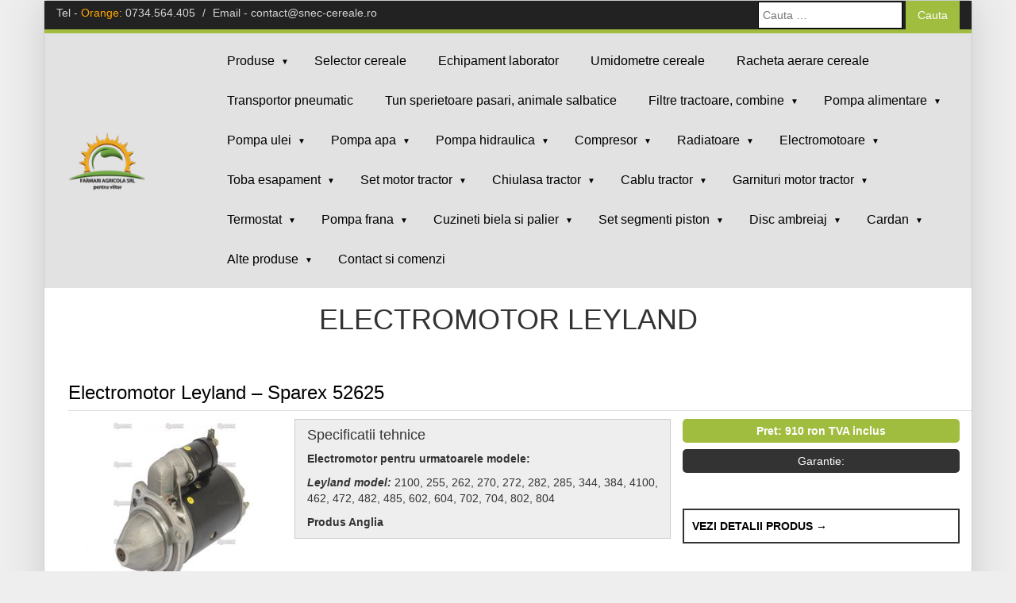

--- FILE ---
content_type: text/html; charset=UTF-8
request_url: https://www.snec-cereale.ro/category/electromotoare-tractoare-si-combine/electromotor-leyland/
body_size: 214728
content:
<!DOCTYPE html>
<html lang="ro-RO" prefix="og: http://ogp.me/ns#" xmlns:fb="http://ogp.me/ns/fb#">
<head>
	<!--[if lt IE 9]>
		<script src="//cdnjs.cloudflare.com/ajax/libs/html5shiv/3.7/html5shiv.min.js"></script>
	<![endif]-->
	<meta name="viewport" content="width=device-width,initial-scale=1,maximum-scale=1,user-scalable=0" />
	
	<!-- Favicon -->
	<link rel="shortcut icon" href="https://www.snec-cereale.ro/wp-content/themes/presentational/favicon.ico" type="image/vnd.microsoft.icon"/>
	<link rel="icon" href="https://www.snec-cereale.ro/wp-content/themes/presentational/favicon.ico" type="image/x-ico"/>
	
	<!-- Google Fonts -->
	<link href='http://fonts.googleapis.com/css?family=Bitter:400,700,400italic&subset=latin,latin-ext' rel='stylesheet' type='text/css'>
	<link href='http://fonts.googleapis.com/css?family=Open+Sans:400italic,700italic,400,700&subset=cyrillic-ext' rel='stylesheet' type='text/css'>
	
	<!-- Title Hook -->
	<title>Electromotor Leyland - Farmari Agricola - www.snec-cereale.ro</title>
	
	<!-- WP HEAD HOOK -->
	<title>Electromotor Leyland - Farmari Agricola - www.snec-cereale.ro</title>

<!-- This site is optimized with the Yoast SEO plugin v9.7 - https://yoast.com/wordpress/plugins/seo/ -->
<meta name="description" content="Electromotor Leyland. Aici puteti gasi mai multe modele de electromotoare pentru tractoare Leyland. Toate electromotoarele sunt produse in Anglia."/>
<link rel="canonical" href="https://www.snec-cereale.ro/category/electromotoare-tractoare-si-combine/electromotor-leyland/" />
<meta property="og:locale" content="ro_RO" />
<meta property="og:type" content="object" />
<meta property="og:title" content="Electromotor Leyland - Farmari Agricola - www.snec-cereale.ro" />
<meta property="og:description" content="Electromotor Leyland. Aici puteti gasi mai multe modele de electromotoare pentru tractoare Leyland. Toate electromotoarele sunt produse in Anglia." />
<meta property="og:url" content="https://www.snec-cereale.ro/category/electromotoare-tractoare-si-combine/electromotor-leyland/" />
<meta property="og:site_name" content="Snec Cereale" />
<meta name="twitter:card" content="summary" />
<meta name="twitter:description" content="Electromotor Leyland. Aici puteti gasi mai multe modele de electromotoare pentru tractoare Leyland. Toate electromotoarele sunt produse in Anglia." />
<meta name="twitter:title" content="Electromotor Leyland - Farmari Agricola - www.snec-cereale.ro" />
<!-- / Yoast SEO plugin. -->

<link rel='dns-prefetch' href='//s.w.org' />
<link rel="alternate" type="application/rss+xml" title="Snec Cereale &raquo; Flux" href="https://www.snec-cereale.ro/feed/" />
<link rel="alternate" type="application/rss+xml" title="Snec Cereale &raquo; Flux comentarii" href="https://www.snec-cereale.ro/comments/feed/" />
<link rel="alternate" type="application/rss+xml" title="Snec Cereale &raquo; Flux categorie Electromotor Leyland" href="https://www.snec-cereale.ro/category/electromotoare-tractoare-si-combine/electromotor-leyland/feed/" />
		<script type="text/javascript">
			window._wpemojiSettings = {"baseUrl":"https:\/\/s.w.org\/images\/core\/emoji\/11.2.0\/72x72\/","ext":".png","svgUrl":"https:\/\/s.w.org\/images\/core\/emoji\/11.2.0\/svg\/","svgExt":".svg","source":{"concatemoji":"https:\/\/www.snec-cereale.ro\/wp-includes\/js\/wp-emoji-release.min.js?ver=5abdb3e57c174b7f57435515100906cf"}};
			!function(e,a,t){var n,r,o,i=a.createElement("canvas"),p=i.getContext&&i.getContext("2d");function s(e,t){var a=String.fromCharCode;p.clearRect(0,0,i.width,i.height),p.fillText(a.apply(this,e),0,0);e=i.toDataURL();return p.clearRect(0,0,i.width,i.height),p.fillText(a.apply(this,t),0,0),e===i.toDataURL()}function c(e){var t=a.createElement("script");t.src=e,t.defer=t.type="text/javascript",a.getElementsByTagName("head")[0].appendChild(t)}for(o=Array("flag","emoji"),t.supports={everything:!0,everythingExceptFlag:!0},r=0;r<o.length;r++)t.supports[o[r]]=function(e){if(!p||!p.fillText)return!1;switch(p.textBaseline="top",p.font="600 32px Arial",e){case"flag":return s([55356,56826,55356,56819],[55356,56826,8203,55356,56819])?!1:!s([55356,57332,56128,56423,56128,56418,56128,56421,56128,56430,56128,56423,56128,56447],[55356,57332,8203,56128,56423,8203,56128,56418,8203,56128,56421,8203,56128,56430,8203,56128,56423,8203,56128,56447]);case"emoji":return!s([55358,56760,9792,65039],[55358,56760,8203,9792,65039])}return!1}(o[r]),t.supports.everything=t.supports.everything&&t.supports[o[r]],"flag"!==o[r]&&(t.supports.everythingExceptFlag=t.supports.everythingExceptFlag&&t.supports[o[r]]);t.supports.everythingExceptFlag=t.supports.everythingExceptFlag&&!t.supports.flag,t.DOMReady=!1,t.readyCallback=function(){t.DOMReady=!0},t.supports.everything||(n=function(){t.readyCallback()},a.addEventListener?(a.addEventListener("DOMContentLoaded",n,!1),e.addEventListener("load",n,!1)):(e.attachEvent("onload",n),a.attachEvent("onreadystatechange",function(){"complete"===a.readyState&&t.readyCallback()})),(n=t.source||{}).concatemoji?c(n.concatemoji):n.wpemoji&&n.twemoji&&(c(n.twemoji),c(n.wpemoji)))}(window,document,window._wpemojiSettings);
		</script>
		<style type="text/css">
img.wp-smiley,
img.emoji {
	display: inline !important;
	border: none !important;
	box-shadow: none !important;
	height: 1em !important;
	width: 1em !important;
	margin: 0 .07em !important;
	vertical-align: -0.1em !important;
	background: none !important;
	padding: 0 !important;
}
</style>
	<link rel='stylesheet' id='general-css-css'  href='https://www.snec-cereale.ro/wp-content/themes/presentational/style.css?ver=1.0' type='text/css' media='all' />
<link rel='stylesheet' id='bootstrap-min-css-css'  href='https://www.snec-cereale.ro/wp-content/themes/presentational/css/bootstrap.min.css?ver=3.3.4' type='text/css' media='all' />
<link rel='stylesheet' id='bxslider-min-css-css'  href='https://www.snec-cereale.ro/wp-content/themes/presentational/css/jquery.bxslider.css?ver=1.4.2' type='text/css' media='all' />
<link rel='stylesheet' id='wp-block-library-css'  href='https://www.snec-cereale.ro/wp-includes/css/dist/block-library/style.min.css?ver=5abdb3e57c174b7f57435515100906cf' type='text/css' media='all' />
<link rel='stylesheet' id='contact-form-7-css'  href='https://www.snec-cereale.ro/wp-content/plugins/contact-form-7/includes/css/styles.css?ver=5.1.1' type='text/css' media='all' />
<link rel='stylesheet' id='woocommerce-layout-css'  href='https://www.snec-cereale.ro/wp-content/plugins/woocommerce/assets/css/woocommerce-layout.css?ver=3.5.10' type='text/css' media='all' />
<link rel='stylesheet' id='woocommerce-smallscreen-css'  href='https://www.snec-cereale.ro/wp-content/plugins/woocommerce/assets/css/woocommerce-smallscreen.css?ver=3.5.10' type='text/css' media='only screen and (max-width: 768px)' />
<link rel='stylesheet' id='woocommerce-general-css'  href='https://www.snec-cereale.ro/wp-content/plugins/woocommerce/assets/css/woocommerce.css?ver=3.5.10' type='text/css' media='all' />
<style id='woocommerce-inline-inline-css' type='text/css'>
.woocommerce form .form-row .required { visibility: visible; }
</style>
<script type='text/javascript' src='https://www.snec-cereale.ro/wp-includes/js/jquery/jquery.js?ver=1.12.4'></script>
<script type='text/javascript' src='https://www.snec-cereale.ro/wp-includes/js/jquery/jquery-migrate.min.js?ver=1.4.1'></script>
<script type='text/javascript' src='https://www.snec-cereale.ro/wp-content/themes/presentational/js/bootstrap.min.js?ver=3.3.4'></script>
<script type='text/javascript' src='https://www.snec-cereale.ro/wp-content/themes/presentational/js/jquery.bxslider.min.js?ver=1.4.2'></script>
<script type='text/javascript' src='https://www.snec-cereale.ro/wp-content/themes/presentational/js/classie.js?ver=1.0.1'></script>
<script type='text/javascript' src='https://www.snec-cereale.ro/wp-content/themes/presentational/js/plugins.js?ver=1.0'></script>
<link rel='https://api.w.org/' href='https://www.snec-cereale.ro/wp-json/' />
<link rel="EditURI" type="application/rsd+xml" title="RSD" href="https://www.snec-cereale.ro/xmlrpc.php?rsd" />
<link rel="wlwmanifest" type="application/wlwmanifest+xml" href="https://www.snec-cereale.ro/wp-includes/wlwmanifest.xml" /> 

<script>
  (function(i,s,o,g,r,a,m){i['GoogleAnalyticsObject']=r;i[r]=i[r]||function(){
  (i[r].q=i[r].q||[]).push(arguments)},i[r].l=1*new Date();a=s.createElement(o),
  m=s.getElementsByTagName(o)[0];a.async=1;a.src=g;m.parentNode.insertBefore(a,m)
  })(window,document,'script','//www.google-analytics.com/analytics.js','ga');

  ga('create', 'UA-63396725-1', 'auto');
  ga('send', 'pageview');

</script>	<noscript><style>.woocommerce-product-gallery{ opacity: 1 !important; }</style></noscript>
			<style type="text/css" id="wp-custom-css">
			.column {
  float: left;
  width: 33.33%;
  padding: 15px;
  height: 210px; 
}

.row:after {
  content: "";
  display: table;
  clear: both;
}

.topHeaderWrapper, footer {
    line-height: 30px;
}

@media only screen and (max-width: 600px){ 
	.column {
  height: 450px; 
	}
}		</style>
			<!-- Google tag (gtag.js) -->
	<script async src="https://www.googletagmanager.com/gtag/js?id=G-HVLHEMK0MG"></script>
	<script>
	  window.dataLayer = window.dataLayer || [];
	  function gtag(){dataLayer.push(arguments);}
	  gtag('js', new Date());

	  gtag('config', 'G-HVLHEMK0MG');
	</script>
</head>
<body class="archive category category-electromotor-leyland category-2880 woocommerce-no-js" >
<div class="container" id="siteWrapper">

	<div class="topHeaderWrapper row">
		<div class="col-sm-6 align-left contact-information telefon">
			<p>Tel - <span class="orange">Orange: </span><a href="tel:0734.564.405">0734.564.405</a></p>
			<p class="separator">/</p>
			<p>Email - <a href="mailto:contact@snec-cereale.ro" rel="nofollow">contact@snec-cereale.ro</a></p>
		</div>
		<div class="col-sm-6 align-right mail">
			<form role="search" method="get" class="search-form" action="https://www.snec-cereale.ro/">
    <label>
        <input type="search" class="search-field" placeholder="Cauta &hellip;" value="" name="s" />
    </label>
    <input type="submit" class="search-submit" value="Cauta" />
</form>		</div>
		<div class="clear"></div>
	</div><!-- /.topHeaderWrapper -->

	<div class="headerWrapper mobileMenuOpened row">

		<div class="col-xs-6 col-sm-2 logo" >
			<a href="https://www.snec-cereale.ro" rel="nofollow"><img src="https://www.snec-cereale.ro/wp-content/uploads/2015/05/logo-e1429722121347.png"></a>
		</div>

		<div class="col-xs-6 col-sm-10 hamburger-menu">
			<div id="menuToggle">
				<span></span>
				<span></span>
				<span></span>
			</div>
		</div>
	
		<div class="col-xs-12 col-md-10 col-sm-12 navMenu">
			<div class="menu-main-menu-container"><ul id="menu-main-menu" class="menu"><li id="menu-item-7" class="menu-item menu-item-type-taxonomy menu-item-object-category menu-item-has-children menu-item-7"><a title="Selector cereale" href="https://www.snec-cereale.ro/category/produse/">Produse<span>&#9660;</span></a>
<ul class="sub-menu">
	<li id="menu-item-41" class="menu-item menu-item-type-taxonomy menu-item-object-category menu-item-41"><a title="Snec Cereale" href="https://www.snec-cereale.ro/category/produse/snec-cereale/">Snec cereale<span>&#9660;</span></a></li>
	<li id="menu-item-208" class="menu-item menu-item-type-taxonomy menu-item-object-category menu-item-208"><a title="Umidometru baloti, paie, fan, lucerna" href="https://www.snec-cereale.ro/category/produse/umidometru-baloti-paie/">Umidometre baloti paie, fan, lucerna<span>&#9660;</span></a></li>
	<li id="menu-item-9189" class="menu-item menu-item-type-taxonomy menu-item-object-category menu-item-has-children menu-item-9189"><a title="Diuza injector tractor" href="https://www.snec-cereale.ro/category/produse/diuza-injector/">Diuza injector<span>&#9660;</span></a>
	<ul class="sub-menu">
		<li id="menu-item-9190" class="menu-item menu-item-type-taxonomy menu-item-object-category menu-item-9190"><a title="Diuza injector Case IH" href="https://www.snec-cereale.ro/category/produse/diuza-injector/diuza-injector-case-ih/">Diuza injector Case IH<span>&#9660;</span></a></li>
		<li id="menu-item-9191" class="menu-item menu-item-type-taxonomy menu-item-object-category menu-item-9191"><a title="Diuza injector Claas" href="https://www.snec-cereale.ro/category/produse/diuza-injector/diuza-injector-claas/">Diuza injector Claas<span>&#9660;</span></a></li>
		<li id="menu-item-9192" class="menu-item menu-item-type-taxonomy menu-item-object-category menu-item-9192"><a title="Diuza injector David Brown" href="https://www.snec-cereale.ro/category/produse/diuza-injector/diuza-injector-david-brown/">Diuza injector David Brown<span>&#9660;</span></a></li>
		<li id="menu-item-9193" class="menu-item menu-item-type-taxonomy menu-item-object-category menu-item-9193"><a title="Diuza injector Deutz-Fahr" href="https://www.snec-cereale.ro/category/produse/diuza-injector/diuza-injector-deutz-fahr/">Diuza injector Deutz-Fahr<span>&#9660;</span></a></li>
		<li id="menu-item-9194" class="menu-item menu-item-type-taxonomy menu-item-object-category menu-item-9194"><a title="Diuza injector Fendt" href="https://www.snec-cereale.ro/category/produse/diuza-injector/diuza-injector-fendt/">Diuza injector Fendt<span>&#9660;</span></a></li>
		<li id="menu-item-9195" class="menu-item menu-item-type-taxonomy menu-item-object-category menu-item-9195"><a title="Diuza injector Fiat" href="https://www.snec-cereale.ro/category/produse/diuza-injector/diuza-injector-fiat/">Diuza injector Fiat<span>&#9660;</span></a></li>
		<li id="menu-item-9196" class="menu-item menu-item-type-taxonomy menu-item-object-category menu-item-9196"><a title="Diuza injector Ford New Holland" href="https://www.snec-cereale.ro/category/produse/diuza-injector/diuza-injector-ford-new-holland/">Diuza injector Ford New Holland<span>&#9660;</span></a></li>
		<li id="menu-item-9197" class="menu-item menu-item-type-taxonomy menu-item-object-category menu-item-9197"><a title="Diuza injector Hurlimann" href="https://www.snec-cereale.ro/category/produse/diuza-injector/diuza-injector-hurlimann/">Diuza injector Hurlimann<span>&#9660;</span></a></li>
		<li id="menu-item-9198" class="menu-item menu-item-type-taxonomy menu-item-object-category menu-item-9198"><a title="Diuza injector JCB" href="https://www.snec-cereale.ro/category/produse/diuza-injector/diuza-injector-jcb/">Diuza injector JCB<span>&#9660;</span></a></li>
		<li id="menu-item-9199" class="menu-item menu-item-type-taxonomy menu-item-object-category menu-item-9199"><a title="Diuza injector John Deere" href="https://www.snec-cereale.ro/category/produse/diuza-injector/diuza-injector-john-deere/">Diuza injector John Deere<span>&#9660;</span></a></li>
		<li id="menu-item-9200" class="menu-item menu-item-type-taxonomy menu-item-object-category menu-item-9200"><a title="Diuza injector Kubota" href="https://www.snec-cereale.ro/category/produse/diuza-injector/diuza-injector-kubota/">Diuza injector Kubota<span>&#9660;</span></a></li>
		<li id="menu-item-9201" class="menu-item menu-item-type-taxonomy menu-item-object-category menu-item-9201"><a title="Diuza injector Lamborghini" href="https://www.snec-cereale.ro/category/produse/diuza-injector/diuza-injector-lamborghini/">Diuza injector Lamborghini<span>&#9660;</span></a></li>
		<li id="menu-item-9202" class="menu-item menu-item-type-taxonomy menu-item-object-category menu-item-9202"><a title="Diuza injector Landini" href="https://www.snec-cereale.ro/category/produse/diuza-injector/diuza-injector-landini/">Diuza injector Landini<span>&#9660;</span></a></li>
		<li id="menu-item-9203" class="menu-item menu-item-type-taxonomy menu-item-object-category menu-item-9203"><a title="Diuza injector Leyland" href="https://www.snec-cereale.ro/category/produse/diuza-injector/diuza-injector-leyland/">Diuza injector Leyland<span>&#9660;</span></a></li>
		<li id="menu-item-9204" class="menu-item menu-item-type-taxonomy menu-item-object-category menu-item-9204"><a title="Diuza injector Massey Ferguson" href="https://www.snec-cereale.ro/category/produse/diuza-injector/diuza-injector-massey-ferguson/">Diuza injector Massey Ferguson<span>&#9660;</span></a></li>
		<li id="menu-item-9205" class="menu-item menu-item-type-taxonomy menu-item-object-category menu-item-9205"><a title="Diuza injector McCormick" href="https://www.snec-cereale.ro/category/produse/diuza-injector/diuza-injector-mccormick/">Diuza injector McCormick<span>&#9660;</span></a></li>
		<li id="menu-item-9206" class="menu-item menu-item-type-taxonomy menu-item-object-category menu-item-9206"><a title="Diuza injector Perkins" href="https://www.snec-cereale.ro/category/produse/diuza-injector/diuza-injector-perkins/">Diuza injector Perkins<span>&#9660;</span></a></li>
		<li id="menu-item-9207" class="menu-item menu-item-type-taxonomy menu-item-object-category menu-item-9207"><a title="Diuza injector Renault" href="https://www.snec-cereale.ro/category/produse/diuza-injector/diuza-injector-renault/">Diuza injector Renault<span>&#9660;</span></a></li>
		<li id="menu-item-9208" class="menu-item menu-item-type-taxonomy menu-item-object-category menu-item-9208"><a title="Diuza injector Same" href="https://www.snec-cereale.ro/category/produse/diuza-injector/diuza-injector-same/">Diuza injector Same<span>&#9660;</span></a></li>
		<li id="menu-item-9209" class="menu-item menu-item-type-taxonomy menu-item-object-category menu-item-9209"><a title="Diuza injector Steyr" href="https://www.snec-cereale.ro/category/produse/diuza-injector/diuza-injector-steyr/">Diuza injector Steyr<span>&#9660;</span></a></li>
		<li id="menu-item-9210" class="menu-item menu-item-type-taxonomy menu-item-object-category menu-item-9210"><a title="Diuza injector Tractorul Brasov" href="https://www.snec-cereale.ro/category/produse/diuza-injector/diuza-injector-tractorul-brasov/">Diuza injector Tractorul Brasov<span>&#9660;</span></a></li>
		<li id="menu-item-9211" class="menu-item menu-item-type-taxonomy menu-item-object-category menu-item-9211"><a title="Diuza injector Valmet Valtra" href="https://www.snec-cereale.ro/category/produse/diuza-injector/diuza-injector-valmet-valtra/">Diuza injector Valmet Valtra<span>&#9660;</span></a></li>
		<li id="menu-item-9212" class="menu-item menu-item-type-taxonomy menu-item-object-category menu-item-9212"><a title="Diuza injector White Oliver" href="https://www.snec-cereale.ro/category/produse/diuza-injector/diuza-injector-white-oliver/">Diuza injector White Oliver<span>&#9660;</span></a></li>
		<li id="menu-item-9213" class="menu-item menu-item-type-taxonomy menu-item-object-category menu-item-9213"><a title="Diuza injector Zetor" href="https://www.snec-cereale.ro/category/produse/diuza-injector/diuza-injector-zetor/">Diuza injector Zetor<span>&#9660;</span></a></li>
	</ul>
</li>
	<li id="menu-item-9482" class="menu-item menu-item-type-taxonomy menu-item-object-category menu-item-has-children menu-item-9482"><a title="Cap bara" href="https://www.snec-cereale.ro/category/produse/cap-bara/">Cap bara<span>&#9660;</span></a>
	<ul class="sub-menu">
		<li id="menu-item-13189" class="menu-item menu-item-type-taxonomy menu-item-object-category menu-item-13189"><a href="https://www.snec-cereale.ro/category/produse/cap-bara/cap-bara-allis-chalmers/">Cap bara Allis Chalmers<span>&#9660;</span></a></li>
		<li id="menu-item-9483" class="menu-item menu-item-type-taxonomy menu-item-object-category menu-item-9483"><a title="Cap bara Case IH" href="https://www.snec-cereale.ro/category/produse/cap-bara/cap-bara-case-ih/">Cap bara Case IH<span>&#9660;</span></a></li>
		<li id="menu-item-9484" class="menu-item menu-item-type-taxonomy menu-item-object-category menu-item-9484"><a title="Cap bara Claas" href="https://www.snec-cereale.ro/category/produse/cap-bara/cap-bara-claas/">Cap bara Claas<span>&#9660;</span></a></li>
		<li id="menu-item-9485" class="menu-item menu-item-type-taxonomy menu-item-object-category menu-item-9485"><a title="Cap bara David Brown" href="https://www.snec-cereale.ro/category/produse/cap-bara/cap-bara-david-brown/">Cap bara David Brown<span>&#9660;</span></a></li>
		<li id="menu-item-9486" class="menu-item menu-item-type-taxonomy menu-item-object-category menu-item-9486"><a title="Cap bara Deutz-Fahr" href="https://www.snec-cereale.ro/category/produse/cap-bara/cap-bara-deutz-fahr/">Cap bara Deutz-Fahr<span>&#9660;</span></a></li>
		<li id="menu-item-9487" class="menu-item menu-item-type-taxonomy menu-item-object-category menu-item-9487"><a title="Cap bara Fendt" href="https://www.snec-cereale.ro/category/produse/cap-bara/cap-bara-fendt/">Cap bara Fendt<span>&#9660;</span></a></li>
		<li id="menu-item-9488" class="menu-item menu-item-type-taxonomy menu-item-object-category menu-item-9488"><a title="Cap bara Fiat" href="https://www.snec-cereale.ro/category/produse/cap-bara/cap-bara-fiat/">Cap bara Fiat<span>&#9660;</span></a></li>
		<li id="menu-item-9489" class="menu-item menu-item-type-taxonomy menu-item-object-category menu-item-9489"><a title="Cap bara Ford New Holland" href="https://www.snec-cereale.ro/category/produse/cap-bara/cap-bara-ford-new-holland/">Cap bara Ford New Holland<span>&#9660;</span></a></li>
		<li id="menu-item-9490" class="menu-item menu-item-type-taxonomy menu-item-object-category menu-item-9490"><a title="Cap bara Hinomoto" href="https://www.snec-cereale.ro/category/produse/cap-bara/cap-bara-hinomoto/">Cap bara Hinomoto<span>&#9660;</span></a></li>
		<li id="menu-item-9491" class="menu-item menu-item-type-taxonomy menu-item-object-category menu-item-9491"><a title="Cap bara Iseki" href="https://www.snec-cereale.ro/category/produse/cap-bara/cap-bara-iseki/">Cap bara Iseki<span>&#9660;</span></a></li>
		<li id="menu-item-9492" class="menu-item menu-item-type-taxonomy menu-item-object-category menu-item-9492"><a title="Cap bara John Deere" href="https://www.snec-cereale.ro/category/produse/cap-bara/cap-bara-john-deere/">Cap bara John Deere<span>&#9660;</span></a></li>
		<li id="menu-item-9493" class="menu-item menu-item-type-taxonomy menu-item-object-category menu-item-9493"><a title="Cap bara Kubota" href="https://www.snec-cereale.ro/category/produse/cap-bara/cap-bara-kubota/">Cap bara Kubota<span>&#9660;</span></a></li>
		<li id="menu-item-9494" class="menu-item menu-item-type-taxonomy menu-item-object-category menu-item-9494"><a title="Cap bara Lamborghini" href="https://www.snec-cereale.ro/category/produse/cap-bara/cap-bara-lamborghini/">Cap bara Lamborghini<span>&#9660;</span></a></li>
		<li id="menu-item-9495" class="menu-item menu-item-type-taxonomy menu-item-object-category menu-item-9495"><a title="Cap bara Landini" href="https://www.snec-cereale.ro/category/produse/cap-bara/cap-bara-landini/">Cap bara Landini<span>&#9660;</span></a></li>
		<li id="menu-item-9496" class="menu-item menu-item-type-taxonomy menu-item-object-category menu-item-9496"><a title="Cap bara Laverda" href="https://www.snec-cereale.ro/category/produse/cap-bara/cap-bara-laverda/">Cap bara Laverda<span>&#9660;</span></a></li>
		<li id="menu-item-9497" class="menu-item menu-item-type-taxonomy menu-item-object-category menu-item-9497"><a title="Cap bara Leyland" href="https://www.snec-cereale.ro/category/produse/cap-bara/cap-bara-leyland/">Cap bara Leyland<span>&#9660;</span></a></li>
		<li id="menu-item-9498" class="menu-item menu-item-type-taxonomy menu-item-object-category menu-item-9498"><a title="Cap bara Massey Ferguson" href="https://www.snec-cereale.ro/category/produse/cap-bara/cap-bara-massey-ferguson/">Cap bara Massey Ferguson<span>&#9660;</span></a></li>
		<li id="menu-item-9499" class="menu-item menu-item-type-taxonomy menu-item-object-category menu-item-9499"><a title="Cap bara McCormick" href="https://www.snec-cereale.ro/category/produse/cap-bara/cap-bara-mccormick/">Cap bara McCormick<span>&#9660;</span></a></li>
		<li id="menu-item-9500" class="menu-item menu-item-type-taxonomy menu-item-object-category menu-item-9500"><a title="Cap bara Nuffield" href="https://www.snec-cereale.ro/category/produse/cap-bara/cap-bara-nuffield/">Cap bara Nuffield<span>&#9660;</span></a></li>
		<li id="menu-item-9501" class="menu-item menu-item-type-taxonomy menu-item-object-category menu-item-9501"><a title="Cap bara Renault" href="https://www.snec-cereale.ro/category/produse/cap-bara/cap-bara-renault/">Cap bara Renault<span>&#9660;</span></a></li>
		<li id="menu-item-9502" class="menu-item menu-item-type-taxonomy menu-item-object-category menu-item-9502"><a title="Cap bara Same" href="https://www.snec-cereale.ro/category/produse/cap-bara/cap-bara-same/">Cap bara Same<span>&#9660;</span></a></li>
		<li id="menu-item-9503" class="menu-item menu-item-type-taxonomy menu-item-object-category menu-item-9503"><a title="Cap bara Steyr" href="https://www.snec-cereale.ro/category/produse/cap-bara/cap-bara-steyr/">Cap bara Steyr<span>&#9660;</span></a></li>
		<li id="menu-item-9504" class="menu-item menu-item-type-taxonomy menu-item-object-category menu-item-9504"><a title="Cap bara Tractorul Brasov" href="https://www.snec-cereale.ro/category/produse/cap-bara/cap-bara-tractorul-brasov/">Cap bara Tractorul Brasov<span>&#9660;</span></a></li>
		<li id="menu-item-9505" class="menu-item menu-item-type-taxonomy menu-item-object-category menu-item-9505"><a title="Cap bara Valmet Valtra" href="https://www.snec-cereale.ro/category/produse/cap-bara/cap-bara-valmet-valtra/">Cap bara Valmet Valtra<span>&#9660;</span></a></li>
		<li id="menu-item-9506" class="menu-item menu-item-type-taxonomy menu-item-object-category menu-item-9506"><a title="Cap bara Volvo" href="https://www.snec-cereale.ro/category/produse/cap-bara/cap-bara-volvo/">Cap bara Volvo<span>&#9660;</span></a></li>
		<li id="menu-item-13190" class="menu-item menu-item-type-taxonomy menu-item-object-category menu-item-13190"><a href="https://www.snec-cereale.ro/category/produse/cap-bara/cap-bara-white-oliver/">Cap bara White Oliver<span>&#9660;</span></a></li>
		<li id="menu-item-30763" class="menu-item menu-item-type-taxonomy menu-item-object-category menu-item-30763"><a title="Cap bara Yanmar" href="https://www.snec-cereale.ro/category/produse/cap-bara/cap-bara-yanmar/">Cap bara Yanmar<span>&#9660;</span></a></li>
		<li id="menu-item-9507" class="menu-item menu-item-type-taxonomy menu-item-object-category menu-item-9507"><a title="Cap bara Zetor" href="https://www.snec-cereale.ro/category/produse/cap-bara/cap-bara-zetor/">Cap bara Zetor<span>&#9660;</span></a></li>
	</ul>
</li>
	<li id="menu-item-32352" class="menu-item menu-item-type-taxonomy menu-item-object-category menu-item-32352"><a title="Semering tractoare japoneze" href="https://www.snec-cereale.ro/category/produse/semering-tractoare-japoneze/">Semering tractoare japoneze<span>&#9660;</span></a></li>
	<li id="menu-item-86" class="menu-item menu-item-type-taxonomy menu-item-object-category menu-item-86"><a title="Arcuri cu gaz" href="https://www.snec-cereale.ro/category/produse/arcuri-cu-gaz/">Arcuri cu gaz<span>&#9660;</span></a></li>
	<li id="menu-item-6940" class="menu-item menu-item-type-taxonomy menu-item-object-category menu-item-has-children menu-item-6940"><a title="Geam cabina tractor" href="https://www.snec-cereale.ro/category/produse/geam-cabina-tractor/">Geam cabina tractor<span>&#9660;</span></a>
	<ul class="sub-menu">
		<li id="menu-item-7527" class="menu-item menu-item-type-taxonomy menu-item-object-category menu-item-7527"><a title="Geam cabina Case IH" href="https://www.snec-cereale.ro/category/produse/geam-cabina-tractor/geam-cabina-case-ih/">Geam Cabina Case IH<span>&#9660;</span></a></li>
		<li id="menu-item-7528" class="menu-item menu-item-type-taxonomy menu-item-object-category menu-item-7528"><a title="Geam cabina David Brown" href="https://www.snec-cereale.ro/category/produse/geam-cabina-tractor/geam-cabina-david-brown/">Geam Cabina David Brown<span>&#9660;</span></a></li>
		<li id="menu-item-7529" class="menu-item menu-item-type-taxonomy menu-item-object-category menu-item-7529"><a title="Geam cabina Deutz-Fahr" href="https://www.snec-cereale.ro/category/produse/geam-cabina-tractor/geam-cabina-deutz-fahr/">Geam Cabina Deutz-Fahr<span>&#9660;</span></a></li>
		<li id="menu-item-7530" class="menu-item menu-item-type-taxonomy menu-item-object-category menu-item-7530"><a title="Geam cabina Fendt" href="https://www.snec-cereale.ro/category/produse/geam-cabina-tractor/geam-cabina-fendt/">Geam Cabina Fendt<span>&#9660;</span></a></li>
		<li id="menu-item-7531" class="menu-item menu-item-type-taxonomy menu-item-object-category menu-item-7531"><a title="Geam cabina Fiat" href="https://www.snec-cereale.ro/category/produse/geam-cabina-tractor/geam-cabina-fiat/">Geam Cabina Fiat<span>&#9660;</span></a></li>
		<li id="menu-item-7532" class="menu-item menu-item-type-taxonomy menu-item-object-category menu-item-7532"><a title="Geam cabina Ford New Holland" href="https://www.snec-cereale.ro/category/produse/geam-cabina-tractor/geam-cabina-ford-new-holland/">Geam Cabina Ford New Holland<span>&#9660;</span></a></li>
		<li id="menu-item-7533" class="menu-item menu-item-type-taxonomy menu-item-object-category menu-item-7533"><a title="Geam cabina Hurlimann" href="https://www.snec-cereale.ro/category/produse/geam-cabina-tractor/geam-cabina-hurlimann/">Geam Cabina Hurlimann<span>&#9660;</span></a></li>
		<li id="menu-item-7534" class="menu-item menu-item-type-taxonomy menu-item-object-category menu-item-7534"><a title="Geam cabina John Deere" href="https://www.snec-cereale.ro/category/produse/geam-cabina-tractor/geam-cabina-john-deere/">Geam Cabina John Deere<span>&#9660;</span></a></li>
		<li id="menu-item-7535" class="menu-item menu-item-type-taxonomy menu-item-object-category menu-item-7535"><a title="Geam cabina Lamborghini" href="https://www.snec-cereale.ro/category/produse/geam-cabina-tractor/geam-cabina-lamborghini/">Geam Cabina Lamborghini<span>&#9660;</span></a></li>
		<li id="menu-item-7536" class="menu-item menu-item-type-taxonomy menu-item-object-category menu-item-7536"><a title="Geam cabina Landini" href="https://www.snec-cereale.ro/category/produse/geam-cabina-tractor/geam-cabina-landini/">Geam Cabina Landini<span>&#9660;</span></a></li>
		<li id="menu-item-7537" class="menu-item menu-item-type-taxonomy menu-item-object-category menu-item-7537"><a title="Geam cabina Leyland" href="https://www.snec-cereale.ro/category/produse/geam-cabina-tractor/geam-cabina-leyland/">Geam Cabina Leyland<span>&#9660;</span></a></li>
		<li id="menu-item-7538" class="menu-item menu-item-type-taxonomy menu-item-object-category menu-item-7538"><a title="Geam cabina Massey Ferguson" href="https://www.snec-cereale.ro/category/produse/geam-cabina-tractor/geam-cabina-massey-ferguson/">Geam Cabina Massey Ferguson<span>&#9660;</span></a></li>
		<li id="menu-item-6941" class="menu-item menu-item-type-taxonomy menu-item-object-category menu-item-6941"><a title="Geam cabina Renault" href="https://www.snec-cereale.ro/category/produse/geam-cabina-tractor/geam-cabina-renault/">Geam Cabina Renault<span>&#9660;</span></a></li>
		<li id="menu-item-7539" class="menu-item menu-item-type-taxonomy menu-item-object-category menu-item-7539"><a title="Geam cabina Same" href="https://www.snec-cereale.ro/category/produse/geam-cabina-tractor/geam-cabina-same/">Geam cabina Same<span>&#9660;</span></a></li>
		<li id="menu-item-7540" class="menu-item menu-item-type-taxonomy menu-item-object-category menu-item-7540"><a title="Geam cabina Steyr" href="https://www.snec-cereale.ro/category/produse/geam-cabina-tractor/geam-cabina-steyr/">Geam cabina Steyr<span>&#9660;</span></a></li>
		<li id="menu-item-7541" class="menu-item menu-item-type-taxonomy menu-item-object-category menu-item-7541"><a title="Geam cabina Valmet Valtra" href="https://www.snec-cereale.ro/category/produse/geam-cabina-tractor/geam-cabina-valmet-valtra/">Geam cabina Valmet Valtra<span>&#9660;</span></a></li>
		<li id="menu-item-7542" class="menu-item menu-item-type-taxonomy menu-item-object-category menu-item-7542"><a title="Geam cabina Zetor" href="https://www.snec-cereale.ro/category/produse/geam-cabina-tractor/geam-cabina-zetor/">Geam cabina Zetor<span>&#9660;</span></a></li>
	</ul>
</li>
	<li id="menu-item-94" class="menu-item menu-item-type-taxonomy menu-item-object-category menu-item-has-children menu-item-94"><a title="Oglinda Tractor, Combina" href="https://www.snec-cereale.ro/category/produse/oglinzi-tractoare-combine-utilaje-agricole/">Oglinzi tractoare, combine, utilaje agricole<span>&#9660;</span></a>
	<ul class="sub-menu">
		<li id="menu-item-96" class="menu-item menu-item-type-taxonomy menu-item-object-category menu-item-96"><a title="Oglinda tractor Case IH" href="https://www.snec-cereale.ro/category/produse/oglinzi-tractoare-combine-utilaje-agricole/oglinda-tractor-combine-case-ih/">Oglinda tractor Case IH<span>&#9660;</span></a></li>
		<li id="menu-item-161" class="menu-item menu-item-type-taxonomy menu-item-object-category menu-item-161"><a title="Oglinda tractor David Brown" href="https://www.snec-cereale.ro/category/produse/oglinzi-tractoare-combine-utilaje-agricole/oglinda-tractor-david-brown/">Oglinda tractor David Brown<span>&#9660;</span></a></li>
		<li id="menu-item-162" class="menu-item menu-item-type-taxonomy menu-item-object-category menu-item-162"><a title="Oglinda tractor Deutz Fahr" href="https://www.snec-cereale.ro/category/produse/oglinzi-tractoare-combine-utilaje-agricole/oglinda-tractor-david-brown-oglinzi-tractoare-combine-utilaje-agricole/">Oglinda tractor Deutz Fahr<span>&#9660;</span></a></li>
		<li id="menu-item-173" class="menu-item menu-item-type-taxonomy menu-item-object-category menu-item-173"><a title="Oglinda tractor Fendt" href="https://www.snec-cereale.ro/category/produse/oglinzi-tractoare-combine-utilaje-agricole/oglinda-tractor-fendt/">Oglinda tractor Fendt<span>&#9660;</span></a></li>
		<li id="menu-item-207" class="menu-item menu-item-type-taxonomy menu-item-object-category menu-item-207"><a title="Oglinda tractor Fiat" href="https://www.snec-cereale.ro/category/produse/oglinzi-tractoare-combine-utilaje-agricole/oglinda-tractor-fiat/">Oglinda tractor Fiat<span>&#9660;</span></a></li>
		<li id="menu-item-238" class="menu-item menu-item-type-taxonomy menu-item-object-category menu-item-238"><a title="Oglinda tractor Ford New Holland" href="https://www.snec-cereale.ro/category/produse/oglinzi-tractoare-combine-utilaje-agricole/oglinda-tractor-ford-new-holland/">Oglinda tractor Ford New Holland<span>&#9660;</span></a></li>
		<li id="menu-item-243" class="menu-item menu-item-type-taxonomy menu-item-object-category menu-item-243"><a title="Oglinda tractor John Deere" href="https://www.snec-cereale.ro/category/produse/oglinzi-tractoare-combine-utilaje-agricole/oglinda-tractor-john-deere/">Oglinda tractor John Deere<span>&#9660;</span></a></li>
		<li id="menu-item-239" class="menu-item menu-item-type-taxonomy menu-item-object-category menu-item-239"><a title="Oglinda tractor Landini" href="https://www.snec-cereale.ro/category/produse/oglinzi-tractoare-combine-utilaje-agricole/oglinda-tractor-landini/">Oglinda tractor Landini<span>&#9660;</span></a></li>
		<li id="menu-item-250" class="menu-item menu-item-type-taxonomy menu-item-object-category menu-item-250"><a title="Oglinda tractor Massey Ferguson" href="https://www.snec-cereale.ro/category/produse/oglinzi-tractoare-combine-utilaje-agricole/oglinda-tractoare-massey-ferguson/">Oglinda tractor Massey Ferguson<span>&#9660;</span></a></li>
		<li id="menu-item-240" class="menu-item menu-item-type-taxonomy menu-item-object-category menu-item-240"><a title="Oglinda tractor McCormick" href="https://www.snec-cereale.ro/category/produse/oglinzi-tractoare-combine-utilaje-agricole/oglinda-tractor-mccormick/">Oglinda tractor McCormick<span>&#9660;</span></a></li>
		<li id="menu-item-241" class="menu-item menu-item-type-taxonomy menu-item-object-category menu-item-241"><a title="Oglinda tractor Merlo" href="https://www.snec-cereale.ro/category/produse/oglinzi-tractoare-combine-utilaje-agricole/oglinda-tractor-merlo/">Oglinda tractor Merlo<span>&#9660;</span></a></li>
		<li id="menu-item-242" class="menu-item menu-item-type-taxonomy menu-item-object-category menu-item-242"><a title="Oglinda tractor Renault" href="https://www.snec-cereale.ro/category/produse/oglinzi-tractoare-combine-utilaje-agricole/oglinda-tractor-renault/">Oglinda tractor Renault<span>&#9660;</span></a></li>
		<li id="menu-item-285" class="menu-item menu-item-type-taxonomy menu-item-object-category menu-item-285"><a title="Oglinda tractor Steyr" href="https://www.snec-cereale.ro/category/produse/oglinzi-tractoare-combine-utilaje-agricole/oglinda-tractor-steyr/">Oglinda tractor Steyr<span>&#9660;</span></a></li>
		<li id="menu-item-394" class="menu-item menu-item-type-taxonomy menu-item-object-category menu-item-394"><a title="Oglinda incarcatoare Manitou" href="https://www.snec-cereale.ro/category/produse/oglinzi-tractoare-combine-utilaje-agricole/oglinda-incarcatoare-manitou/">Oglinda incarcatoare Manitou<span>&#9660;</span></a></li>
	</ul>
</li>
	<li id="menu-item-6124" class="menu-item menu-item-type-taxonomy menu-item-object-category menu-item-6124"><a title="Prefiltru aer" href="https://www.snec-cereale.ro/category/produse/prefiltru-aer/">Prefiltru aer<span>&#9660;</span></a></li>
	<li id="menu-item-9682" class="menu-item menu-item-type-taxonomy menu-item-object-category menu-item-9682"><a title="Gard electric animale &#8211; Produse in Germania" href="https://www.snec-cereale.ro/category/produse/gard-electric/">Gard electric<span>&#9660;</span></a></li>
</ul>
</li>
<li id="menu-item-1928" class="menu-item menu-item-type-taxonomy menu-item-object-category menu-item-1928"><a title="Selector Cereale" href="https://www.snec-cereale.ro/category/selector-cereale/">Selector cereale<span>&#9660;</span></a></li>
<li id="menu-item-578" class="menu-item menu-item-type-taxonomy menu-item-object-category menu-item-578"><a title="Echipament Laborator" href="https://www.snec-cereale.ro/category/echipament-laborator/">Echipament laborator<span>&#9660;</span></a></li>
<li id="menu-item-11674" class="menu-item menu-item-type-taxonomy menu-item-object-category menu-item-11674"><a title="Umidometre cereale" href="https://www.snec-cereale.ro/category/umidometre-cereale/">Umidometre cereale<span>&#9660;</span></a></li>
<li id="menu-item-11081" class="menu-item menu-item-type-taxonomy menu-item-object-category menu-item-11081"><a title="Racheta aerare cereale" href="https://www.snec-cereale.ro/category/produse/racheta-aerare-cereale/">Racheta aerare cereale<span>&#9660;</span></a></li>
<li id="menu-item-1242" class="menu-item menu-item-type-taxonomy menu-item-object-category menu-item-1242"><a title="Transportor Pneumatic" href="https://www.snec-cereale.ro/category/produse/transportor-pneumatic/">Transportor pneumatic<span>&#9660;</span></a></li>
<li id="menu-item-11080" class="menu-item menu-item-type-taxonomy menu-item-object-category menu-item-11080"><a href="https://www.snec-cereale.ro/category/tun-sperietoare-pasari-animale-salbatice/">Tun sperietoare pasari, animale salbatice<span>&#9660;</span></a></li>
<li id="menu-item-1257" class="menu-item menu-item-type-post_type menu-item-object-page menu-item-has-children menu-item-1257"><a title="Filtru aer, filtru motorina, filtru ulei tractor" href="https://www.snec-cereale.ro/filtru-tractoare-combine/">Filtre tractoare, combine<span>&#9660;</span></a>
<ul class="sub-menu">
	<li id="menu-item-22482" class="menu-item menu-item-type-taxonomy menu-item-object-category menu-item-22482"><a title="Set filtre Kubota, Hinomoto, Iseki, Mitsubishi, Yanmar" href="https://www.snec-cereale.ro/category/set-filtre-tractoare-japoneze/">Set filtre tractoare japoneze<span>&#9660;</span></a></li>
	<li id="menu-item-1476" class="menu-item menu-item-type-taxonomy menu-item-object-category menu-item-has-children menu-item-1476"><a title="Filtru Antigel Tractor" href="https://www.snec-cereale.ro/category/filtru-antigel/">Filtru antigel<span>&#9660;</span></a>
	<ul class="sub-menu">
		<li id="menu-item-1477" class="menu-item menu-item-type-taxonomy menu-item-object-category menu-item-1477"><a title="Filtru antigel Case IH" href="https://www.snec-cereale.ro/category/filtru-antigel/filtru-antigel-case-ih/">Filtru antigel Case IH<span>&#9660;</span></a></li>
		<li id="menu-item-1478" class="menu-item menu-item-type-taxonomy menu-item-object-category menu-item-1478"><a title="Filtru antigel Ford New Holland" href="https://www.snec-cereale.ro/category/filtru-antigel/filtru-antigel-ford-new-holland/">Filtru antigel Ford New Holland<span>&#9660;</span></a></li>
	</ul>
</li>
	<li id="menu-item-1318" class="menu-item menu-item-type-taxonomy menu-item-object-category menu-item-has-children menu-item-1318"><a title="Filtru Aer Tractor" href="https://www.snec-cereale.ro/category/filtru-aer/">Filtru aer<span>&#9660;</span></a>
	<ul class="sub-menu">
		<li id="menu-item-1319" class="menu-item menu-item-type-taxonomy menu-item-object-category menu-item-1319"><a title="Filtru aer Case IH" href="https://www.snec-cereale.ro/category/filtru-aer/filtru-aer-case-ih/">Filtru aer Case IH<span>&#9660;</span></a></li>
		<li id="menu-item-1320" class="menu-item menu-item-type-taxonomy menu-item-object-category menu-item-1320"><a title="Filtru aer Claas" href="https://www.snec-cereale.ro/category/filtru-aer/filtru-aer-claas/">Filtru aer Claas<span>&#9660;</span></a></li>
		<li id="menu-item-1321" class="menu-item menu-item-type-taxonomy menu-item-object-category menu-item-1321"><a title="Filtru aer County Ford/Fordson" href="https://www.snec-cereale.ro/category/filtru-aer/filtru-aer-county-fordfordson/">Filtru aer County Ford/Fordson<span>&#9660;</span></a></li>
		<li id="menu-item-1554" class="menu-item menu-item-type-taxonomy menu-item-object-category menu-item-1554"><a title="Filtru aer Cubcadet" href="https://www.snec-cereale.ro/category/filtru-aer/filtru-aer-cubcadet/">Filtru aer Cubcadet<span>&#9660;</span></a></li>
		<li id="menu-item-1323" class="menu-item menu-item-type-taxonomy menu-item-object-category menu-item-1323"><a title="Filtru aer David Brown" href="https://www.snec-cereale.ro/category/filtru-aer/filtru-aer-david-brown/">Filtru aer David Brown<span>&#9660;</span></a></li>
		<li id="menu-item-1324" class="menu-item menu-item-type-taxonomy menu-item-object-category menu-item-1324"><a title="Filtru aer Deutz-Fahr" href="https://www.snec-cereale.ro/category/filtru-aer/filtru-aer-deutz-fahr/">Filtru aer Deutz-Fahr<span>&#9660;</span></a></li>
		<li id="menu-item-1325" class="menu-item menu-item-type-taxonomy menu-item-object-category menu-item-1325"><a title="Filtru aer Eicher" href="https://www.snec-cereale.ro/category/filtru-aer/filtru-aer-eicher/">Filtru aer Eicher<span>&#9660;</span></a></li>
		<li id="menu-item-1326" class="menu-item menu-item-type-taxonomy menu-item-object-category menu-item-1326"><a title="Filtru aer Fendt" href="https://www.snec-cereale.ro/category/filtru-aer/filtru-aer-fendt/">Filtru aer Fendt<span>&#9660;</span></a></li>
		<li id="menu-item-1327" class="menu-item menu-item-type-taxonomy menu-item-object-category menu-item-1327"><a title="Filtru aer Fiat" href="https://www.snec-cereale.ro/category/filtru-aer/filtru-aer-tractor-fiat/">Filtru aer tractor Fiat<span>&#9660;</span></a></li>
		<li id="menu-item-1328" class="menu-item menu-item-type-taxonomy menu-item-object-category menu-item-1328"><a title="Filtru aer Ford New Holland" href="https://www.snec-cereale.ro/category/filtru-aer/filtru-aer-ford-new-holland/">Filtru aer Ford New Holland<span>&#9660;</span></a></li>
		<li id="menu-item-1329" class="menu-item menu-item-type-taxonomy menu-item-object-category menu-item-1329"><a title="Filtru aer Hayter Beaver" href="https://www.snec-cereale.ro/category/filtru-aer/filtru-aer-hayter-beaver/">Filtru aer Hayter Beaver<span>&#9660;</span></a></li>
		<li id="menu-item-1330" class="menu-item menu-item-type-taxonomy menu-item-object-category menu-item-1330"><a title="Filtru aer Hinomoto" href="https://www.snec-cereale.ro/category/filtru-aer/filtru-aer-hinomoto/">Filtru aer Hinomoto<span>&#9660;</span></a></li>
		<li id="menu-item-1331" class="menu-item menu-item-type-taxonomy menu-item-object-category menu-item-1331"><a title="Filtru aer Iseki" href="https://www.snec-cereale.ro/category/filtru-aer/filtru-aer-iseki/">Filtru aer Iseki<span>&#9660;</span></a></li>
		<li id="menu-item-1332" class="menu-item menu-item-type-taxonomy menu-item-object-category menu-item-1332"><a title="Filtru aer JCB" href="https://www.snec-cereale.ro/category/filtru-aer/filtru-aer-jcb/">Filtru aer JCB<span>&#9660;</span></a></li>
		<li id="menu-item-1333" class="menu-item menu-item-type-taxonomy menu-item-object-category menu-item-1333"><a title="Filtru aer John Deere" href="https://www.snec-cereale.ro/category/filtru-aer/filtru-aer-john-deere/">Filtru aer John Deere<span>&#9660;</span></a></li>
		<li id="menu-item-1334" class="menu-item menu-item-type-taxonomy menu-item-object-category menu-item-1334"><a title="Filtru aer Kioti" href="https://www.snec-cereale.ro/category/filtru-aer/filtru-aer-kioti/">Filtru aer Kioti<span>&#9660;</span></a></li>
		<li id="menu-item-1335" class="menu-item menu-item-type-taxonomy menu-item-object-category menu-item-1335"><a title="Filtru aer Kubota" href="https://www.snec-cereale.ro/category/filtru-aer/filtru-aer-kubota/">Filtru aer Kubota<span>&#9660;</span></a></li>
		<li id="menu-item-1336" class="menu-item menu-item-type-taxonomy menu-item-object-category menu-item-1336"><a title="Filtru aer Lamborghini" href="https://www.snec-cereale.ro/category/filtru-aer/filtru-aer-tractor-lamborghini/">Filtru aer tractor Lamborghini<span>&#9660;</span></a></li>
		<li id="menu-item-1337" class="menu-item menu-item-type-taxonomy menu-item-object-category menu-item-1337"><a title="Filtru aer Land Rover" href="https://www.snec-cereale.ro/category/filtru-aer/filtru-aer-land-rover/">Filtru aer Land Rover<span>&#9660;</span></a></li>
		<li id="menu-item-1338" class="menu-item menu-item-type-taxonomy menu-item-object-category menu-item-1338"><a title="Filtru aer Landini" href="https://www.snec-cereale.ro/category/filtru-aer/filtru-aer-landini/">Filtru aer Landini<span>&#9660;</span></a></li>
		<li id="menu-item-1339" class="menu-item menu-item-type-taxonomy menu-item-object-category menu-item-1339"><a title="Filtru aer Leyland" href="https://www.snec-cereale.ro/category/filtru-aer/filtru-aer-layland/">Filtru aer Leyland<span>&#9660;</span></a></li>
		<li id="menu-item-1343" class="menu-item menu-item-type-taxonomy menu-item-object-category menu-item-1343"><a title="Filtru aer Massey Ferguson" href="https://www.snec-cereale.ro/category/filtru-aer/filtru-aer-massey-ferguson/">Filtru aer Massey Ferguson<span>&#9660;</span></a></li>
		<li id="menu-item-1344" class="menu-item menu-item-type-taxonomy menu-item-object-category menu-item-1344"><a title="Filtru aer Matbro" href="https://www.snec-cereale.ro/category/filtru-aer/filtru-aer-matbro/">Filtru aer Matbro<span>&#9660;</span></a></li>
		<li id="menu-item-1345" class="menu-item menu-item-type-taxonomy menu-item-object-category menu-item-1345"><a title="Filtru aer McCormick" href="https://www.snec-cereale.ro/category/filtru-aer/filtru-aer-mccormick/">Filtru aer McCormick<span>&#9660;</span></a></li>
		<li id="menu-item-1341" class="menu-item menu-item-type-taxonomy menu-item-object-category menu-item-1341"><a title="Filtru aer Mercedes Benz" href="https://www.snec-cereale.ro/category/filtru-aer/filtru-aer-marcedes-benz/">Filtru aer Mercedes Benz<span>&#9660;</span></a></li>
		<li id="menu-item-1346" class="menu-item menu-item-type-taxonomy menu-item-object-category menu-item-1346"><a title="Filtru aer Merlo" href="https://www.snec-cereale.ro/category/filtru-aer/filtru-aer-merlo/">Filtru aer Merlo<span>&#9660;</span></a></li>
		<li id="menu-item-1347" class="menu-item menu-item-type-taxonomy menu-item-object-category menu-item-1347"><a title="Filtru aer Mitsubishi" href="https://www.snec-cereale.ro/category/filtru-aer/filtru-aer-tractor-mitsubishi/">Filtru aer tractor Mitsubishi<span>&#9660;</span></a></li>
		<li id="menu-item-1348" class="menu-item menu-item-type-taxonomy menu-item-object-category menu-item-1348"><a title="Filtru aer Perkins" href="https://www.snec-cereale.ro/category/filtru-aer/filtru-aer-perkins/">Filtru aer Perkins<span>&#9660;</span></a></li>
		<li id="menu-item-1559" class="menu-item menu-item-type-taxonomy menu-item-object-category menu-item-1559"><a title="Filtru aer Ransome" href="https://www.snec-cereale.ro/category/filtru-aer/filtru-aer-ransome/">Filtru aer Ransome<span>&#9660;</span></a></li>
		<li id="menu-item-1350" class="menu-item menu-item-type-taxonomy menu-item-object-category menu-item-1350"><a title="Filtru aer Renault" href="https://www.snec-cereale.ro/category/filtru-aer/filtru-aer-tractor-renault/">Filtru aer tractor Renault<span>&#9660;</span></a></li>
		<li id="menu-item-1351" class="menu-item menu-item-type-taxonomy menu-item-object-category menu-item-1351"><a title="Filtru aer Same" href="https://www.snec-cereale.ro/category/filtru-aer/filtru-aer-same/">Filtru aer Same<span>&#9660;</span></a></li>
		<li id="menu-item-20972" class="menu-item menu-item-type-taxonomy menu-item-object-category menu-item-20972"><a title="Filtru aer Satoh" href="https://www.snec-cereale.ro/category/filtru-aer/filtru-aer-satoh/">Filtru aer Satoh<span>&#9660;</span></a></li>
		<li id="menu-item-20973" class="menu-item menu-item-type-taxonomy menu-item-object-category menu-item-20973"><a title="Filtru aer Shibaura" href="https://www.snec-cereale.ro/category/filtru-aer/filtru-aer-shibaura/">Filtru aer Shibaura<span>&#9660;</span></a></li>
		<li id="menu-item-1352" class="menu-item menu-item-type-taxonomy menu-item-object-category menu-item-1352"><a title="Filtru aer Steyr" href="https://www.snec-cereale.ro/category/filtru-aer/filtru-aer-steyr/">Filtru aer Steyr<span>&#9660;</span></a></li>
		<li id="menu-item-1355" class="menu-item menu-item-type-taxonomy menu-item-object-category menu-item-1355"><a title="Filtru aer Valmet Valtra" href="https://www.snec-cereale.ro/category/filtru-aer/filtru-aer-valmet-valtra/">Filtru aer Valmet Valtra<span>&#9660;</span></a></li>
		<li id="menu-item-1356" class="menu-item menu-item-type-taxonomy menu-item-object-category menu-item-1356"><a title="Filtru aer Volvo" href="https://www.snec-cereale.ro/category/filtru-aer/filtru-aer-volvo/">Filtru aer Volvo<span>&#9660;</span></a></li>
		<li id="menu-item-2811" class="menu-item menu-item-type-taxonomy menu-item-object-category menu-item-2811"><a title="Filtru aer White Oliver" href="https://www.snec-cereale.ro/category/filtru-aer/filtru-aer-white-oliver/">Filtru aer White Oliver<span>&#9660;</span></a></li>
		<li id="menu-item-1358" class="menu-item menu-item-type-taxonomy menu-item-object-category menu-item-1358"><a title="Filtru aer Yanmar" href="https://www.snec-cereale.ro/category/filtru-aer/filtru-aer-yanmar/">Filtru aer Yanmar<span>&#9660;</span></a></li>
		<li id="menu-item-1359" class="menu-item menu-item-type-taxonomy menu-item-object-category menu-item-1359"><a title="Filtru aer Zetor" href="https://www.snec-cereale.ro/category/filtru-aer/filtru-aer-zetor/">Filtru aer Zetor<span>&#9660;</span></a></li>
	</ul>
</li>
	<li id="menu-item-1488" class="menu-item menu-item-type-taxonomy menu-item-object-category menu-item-has-children menu-item-1488"><a title="Filtru Hidraulic Tractor" href="https://www.snec-cereale.ro/category/filtru-hidraulic/">Filtru hidraulic<span>&#9660;</span></a>
	<ul class="sub-menu">
		<li id="menu-item-1505" class="menu-item menu-item-type-taxonomy menu-item-object-category menu-item-1505"><a title="Filtru hidraulic Case IH" href="https://www.snec-cereale.ro/category/filtru-hidraulic/filtru-hidraulic-case-ih/">Filtru hidraulic Case IH<span>&#9660;</span></a></li>
		<li id="menu-item-1506" class="menu-item menu-item-type-taxonomy menu-item-object-category menu-item-1506"><a title="Filtru hidraulic Claas" href="https://www.snec-cereale.ro/category/filtru-hidraulic/filtru-hidraulic-claas/">Filtru hidraulic Claas<span>&#9660;</span></a></li>
		<li id="menu-item-1507" class="menu-item menu-item-type-taxonomy menu-item-object-category menu-item-1507"><a title="Filtru hidraulic County Ford/Fordson" href="https://www.snec-cereale.ro/category/filtru-hidraulic/filtru-hidraulic-county-fordfordson/">Filtru hidraulic County Ford/Fordson<span>&#9660;</span></a></li>
		<li id="menu-item-1508" class="menu-item menu-item-type-taxonomy menu-item-object-category menu-item-1508"><a title="Filtru hidraulic David Brown" href="https://www.snec-cereale.ro/category/filtru-hidraulic/filtru-hidraulic-david-brown/">Filtru hidraulic David Brown<span>&#9660;</span></a></li>
		<li id="menu-item-8190" class="menu-item menu-item-type-taxonomy menu-item-object-category menu-item-8190"><a title="Filtru hidraulic Deutz-Fahr" href="https://www.snec-cereale.ro/category/filtru-hidraulic/filtru-hidraulic-deutz-fahr/">Filtru hidraulic Deutz-Fahr<span>&#9660;</span></a></li>
		<li id="menu-item-1489" class="menu-item menu-item-type-taxonomy menu-item-object-category menu-item-1489"><a title="Filtru hidraulic Fendt" href="https://www.snec-cereale.ro/category/filtru-hidraulic/filtru-hidraulic-fendt/">Filtru hidraulic Fendt<span>&#9660;</span></a></li>
		<li id="menu-item-1490" class="menu-item menu-item-type-taxonomy menu-item-object-category menu-item-1490"><a title="Filtru hidraulic Fiat" href="https://www.snec-cereale.ro/category/filtru-hidraulic/filtru-hidraulic-fiat/">Filtru hidraulic Fiat<span>&#9660;</span></a></li>
		<li id="menu-item-1491" class="menu-item menu-item-type-taxonomy menu-item-object-category menu-item-1491"><a title="Filtru hidraulic Ford New Holland" href="https://www.snec-cereale.ro/category/filtru-hidraulic/filtru-hidraulic-ford-new-holland/">Filtru hidraulic Ford New Holland<span>&#9660;</span></a></li>
		<li id="menu-item-1492" class="menu-item menu-item-type-taxonomy menu-item-object-category menu-item-1492"><a title="Filtru hidraulic Hinomoto" href="https://www.snec-cereale.ro/category/filtru-hidraulic/filtru-hidraulic-hinomoto/">Filtru hidraulic Hinomoto<span>&#9660;</span></a></li>
		<li id="menu-item-6667" class="menu-item menu-item-type-taxonomy menu-item-object-category menu-item-6667"><a title="Filtru hidraulic Iseki" href="https://www.snec-cereale.ro/category/filtru-hidraulic/filtru-hidraulic-iseki/">Filtru hidraulic Iseki<span>&#9660;</span></a></li>
		<li id="menu-item-1493" class="menu-item menu-item-type-taxonomy menu-item-object-category menu-item-1493"><a title="Filtru hidraulic JCB" href="https://www.snec-cereale.ro/category/filtru-hidraulic/filtru-hidraulic-jcb/">Filtru hidraulic JCB<span>&#9660;</span></a></li>
		<li id="menu-item-1494" class="menu-item menu-item-type-taxonomy menu-item-object-category menu-item-1494"><a title="Filtru hidraulic John Deere" href="https://www.snec-cereale.ro/category/filtru-hidraulic/filtru-hidraulic-john-deere/">Filtru hidraulic John Deere<span>&#9660;</span></a></li>
		<li id="menu-item-1495" class="menu-item menu-item-type-taxonomy menu-item-object-category menu-item-1495"><a title="Filtru hidraulic Kubota" href="https://www.snec-cereale.ro/category/filtru-hidraulic/filtru-hidraulic-kubota/">Filtru hidraulic Kubota<span>&#9660;</span></a></li>
		<li id="menu-item-3106" class="menu-item menu-item-type-taxonomy menu-item-object-category menu-item-3106"><a title="Filtru hidraulic Landini" href="https://www.snec-cereale.ro/category/filtru-hidraulic/filtru-hidraulic-landini/">Filtru hidraulic Landini<span>&#9660;</span></a></li>
		<li id="menu-item-1496" class="menu-item menu-item-type-taxonomy menu-item-object-category menu-item-1496"><a title="Filtru hidraulic Lamborghini" href="https://www.snec-cereale.ro/category/filtru-hidraulic/filtru-hidraulic-lamborghini/">Filtru hidraulic Lamborghini<span>&#9660;</span></a></li>
		<li id="menu-item-1497" class="menu-item menu-item-type-taxonomy menu-item-object-category menu-item-1497"><a title="Filtru hidraulic Leyland" href="https://www.snec-cereale.ro/category/filtru-hidraulic/filtru-hidraulic-leyland/">Filtru hidraulic Leyland<span>&#9660;</span></a></li>
		<li id="menu-item-1499" class="menu-item menu-item-type-taxonomy menu-item-object-category menu-item-1499"><a title="Filtru hidraulic Massey Ferguson" href="https://www.snec-cereale.ro/category/filtru-hidraulic/filtru-hidraulic-massey-ferguson/">Filtru hidraulic Massey Ferguson<span>&#9660;</span></a></li>
		<li id="menu-item-8180" class="menu-item menu-item-type-taxonomy menu-item-object-category menu-item-8180"><a title="Filtru hidraulic Mitsubishi" href="https://www.snec-cereale.ro/category/filtru-hidraulic/filtru-hidraulic-mitsubishi/">Filtru hidraulic Mitsubishi<span>&#9660;</span></a></li>
		<li id="menu-item-1599" class="menu-item menu-item-type-taxonomy menu-item-object-category menu-item-1599"><a title="Filtru hidraulic McCormick" href="https://www.snec-cereale.ro/category/filtru-hidraulic/filtru-hidraulic-mccormick/">Filtru hidraulic McCormick<span>&#9660;</span></a></li>
		<li id="menu-item-1539" class="menu-item menu-item-type-taxonomy menu-item-object-category menu-item-1539"><a title="Filtru hidraulic Merlo" href="https://www.snec-cereale.ro/category/filtru-hidraulic/filtru-hidraulic-merlo/">Filtru hidraulic Merlo<span>&#9660;</span></a></li>
		<li id="menu-item-1500" class="menu-item menu-item-type-taxonomy menu-item-object-category menu-item-1500"><a title="Filtru hidraulic Renault" href="https://www.snec-cereale.ro/category/filtru-hidraulic/filtru-hidraulic-renault/">Filtru hidraulic Renault<span>&#9660;</span></a></li>
		<li id="menu-item-1501" class="menu-item menu-item-type-taxonomy menu-item-object-category menu-item-1501"><a title="Filtru hidraulic Same" href="https://www.snec-cereale.ro/category/filtru-hidraulic/filtru-hidraulic-same/">Filtru hidraulic Same<span>&#9660;</span></a></li>
		<li id="menu-item-27257" class="menu-item menu-item-type-taxonomy menu-item-object-category menu-item-27257"><a title="Filtru hidraulic Shibaura" href="https://www.snec-cereale.ro/category/filtru-hidraulic/filtru-hidraulic-shibaura/">Filtru hidraulic Shibaura<span>&#9660;</span></a></li>
		<li id="menu-item-9814" class="menu-item menu-item-type-taxonomy menu-item-object-category menu-item-9814"><a title="Filtru hidraulic Steyr" href="https://www.snec-cereale.ro/category/filtru-hidraulic/filtru-hidraulic-steyr/">Filtru hidraulic Steyr<span>&#9660;</span></a></li>
		<li id="menu-item-1502" class="menu-item menu-item-type-taxonomy menu-item-object-category menu-item-1502"><a title="Filtru hidraulic Tractorul Brasov" href="https://www.snec-cereale.ro/category/filtru-hidraulic/filtru-hidraulic-tractorul-brasov/">Filtru hidraulic Tractorul Brasov<span>&#9660;</span></a></li>
		<li id="menu-item-1503" class="menu-item menu-item-type-taxonomy menu-item-object-category menu-item-1503"><a title="Filtru hidraulic Valmet Valtra" href="https://www.snec-cereale.ro/category/filtru-hidraulic/filtru-hidraulic-valmetvaltra/">Filtru hidraulic Valmet Valtra<span>&#9660;</span></a></li>
		<li id="menu-item-27258" class="menu-item menu-item-type-taxonomy menu-item-object-category menu-item-27258"><a title="Filtru hidraulic Yanmar" href="https://www.snec-cereale.ro/category/filtru-hidraulic/filtru-hidraulic-yanmar/">Filtru hidraulic Yanmar<span>&#9660;</span></a></li>
		<li id="menu-item-1504" class="menu-item menu-item-type-taxonomy menu-item-object-category menu-item-1504"><a title="Filtru hidraulic Zetor" href="https://www.snec-cereale.ro/category/filtru-hidraulic/filtru-hidraulic-zetor/">Filtru hidraulic Zetor<span>&#9660;</span></a></li>
	</ul>
</li>
	<li id="menu-item-1303" class="menu-item menu-item-type-taxonomy menu-item-object-category menu-item-has-children menu-item-1303"><a title="Filtru Motorina Tractor" href="https://www.snec-cereale.ro/category/filtru-motorina/">Filtru motorina<span>&#9660;</span></a>
	<ul class="sub-menu">
		<li id="menu-item-1398" class="menu-item menu-item-type-taxonomy menu-item-object-category menu-item-1398"><a title="Filtru motorina Case IH" href="https://www.snec-cereale.ro/category/filtru-motorina/filtru-motorina-case-ih/">Filtru motorina Case IH<span>&#9660;</span></a></li>
		<li id="menu-item-1264" class="menu-item menu-item-type-taxonomy menu-item-object-category menu-item-1264"><a title="Filtru motorina Claas" href="https://www.snec-cereale.ro/category/filtru-motorina/filtru-motorina-claas/">Filtru motorina Claas<span>&#9660;</span></a></li>
		<li id="menu-item-1266" class="menu-item menu-item-type-taxonomy menu-item-object-category menu-item-1266"><a title="Filtru motorina Cubcadet" href="https://www.snec-cereale.ro/category/filtru-motorina/filtru-motorina-cubcadet/">Filtru motorina Cubcadet<span>&#9660;</span></a></li>
		<li id="menu-item-3073" class="menu-item menu-item-type-taxonomy menu-item-object-category menu-item-3073"><a title="Filtru motorina David Brown" href="https://www.snec-cereale.ro/category/filtru-motorina/filtru-motorina-david-brown/">Filtru motorina David Brown<span>&#9660;</span></a></li>
		<li id="menu-item-1268" class="menu-item menu-item-type-taxonomy menu-item-object-category menu-item-1268"><a title="Filtru motorina Deutz-Fahr" href="https://www.snec-cereale.ro/category/filtru-motorina/filtru-motorina-deutz-fahr/">Filtru motorina Deutz-Fahr<span>&#9660;</span></a></li>
		<li id="menu-item-1269" class="menu-item menu-item-type-taxonomy menu-item-object-category menu-item-1269"><a title="Filtru motorina Eicher" href="https://www.snec-cereale.ro/category/filtru-motorina/filtru-motorina-eicher/">Filtru motorina Eicher<span>&#9660;</span></a></li>
		<li id="menu-item-1400" class="menu-item menu-item-type-taxonomy menu-item-object-category menu-item-1400"><a title="Filtru motorina Fendt" href="https://www.snec-cereale.ro/category/filtru-motorina/filtru-motorina-fendt/">Filtru motorina Fendt<span>&#9660;</span></a></li>
		<li id="menu-item-1401" class="menu-item menu-item-type-taxonomy menu-item-object-category menu-item-1401"><a title="Filtru motorina Fiat" href="https://www.snec-cereale.ro/category/filtru-motorina/filtru-motorina-fiat/">Filtru motorina Fiat<span>&#9660;</span></a></li>
		<li id="menu-item-30844" class="menu-item menu-item-type-taxonomy menu-item-object-category menu-item-30844"><a title="Filtru motorina Ford New Holland" href="https://www.snec-cereale.ro/category/filtru-motorina/filtru-motorina-ford-new-holland/">Filtru motorina Ford New Holland<span>&#9660;</span></a></li>
		<li id="menu-item-1410" class="menu-item menu-item-type-taxonomy menu-item-object-category menu-item-1410"><a title="Filtru motorina Hinomoto" href="https://www.snec-cereale.ro/category/filtru-motorina/filtru-motorina-hinomoto/">Filtru motorina Hinomoto<span>&#9660;</span></a></li>
		<li id="menu-item-1411" class="menu-item menu-item-type-taxonomy menu-item-object-category menu-item-1411"><a title="Filtru motorina Iseki" href="https://www.snec-cereale.ro/category/filtru-motorina/filtru-motorina-iseki/">Filtru motorina Iseki<span>&#9660;</span></a></li>
		<li id="menu-item-1412" class="menu-item menu-item-type-taxonomy menu-item-object-category menu-item-1412"><a title="Filtru motorina JCB" href="https://www.snec-cereale.ro/category/filtru-motorina/filtru-motorina-jcb/">Filtru motorina JCB<span>&#9660;</span></a></li>
		<li id="menu-item-1413" class="menu-item menu-item-type-taxonomy menu-item-object-category menu-item-1413"><a title="Filtru motorina John Deere" href="https://www.snec-cereale.ro/category/filtru-motorina/filtru-motorina-john-deere/">Filtru motorina John Deere<span>&#9660;</span></a></li>
		<li id="menu-item-1414" class="menu-item menu-item-type-taxonomy menu-item-object-category menu-item-1414"><a title="Filtru motorina Kioti" href="https://www.snec-cereale.ro/category/filtru-motorina/filtru-motorina-kioti/">Filtru motorina Kioti<span>&#9660;</span></a></li>
		<li id="menu-item-1415" class="menu-item menu-item-type-taxonomy menu-item-object-category menu-item-1415"><a title="Filtru motorina Kubota" href="https://www.snec-cereale.ro/category/filtru-motorina/filtru-motorina-kubota/">Filtru motorina Kubota<span>&#9660;</span></a></li>
		<li id="menu-item-1416" class="menu-item menu-item-type-taxonomy menu-item-object-category menu-item-1416"><a title="Filtru motorina Lamborghini" href="https://www.snec-cereale.ro/category/filtru-motorina/filtru-motorina-lamborghini/">Filtru motorina Lamborghini<span>&#9660;</span></a></li>
		<li id="menu-item-1418" class="menu-item menu-item-type-taxonomy menu-item-object-category menu-item-1418"><a title="Filtru motorina Landini" href="https://www.snec-cereale.ro/category/filtru-motorina/filtru-motorina-landini/">Filtru motorina Landini<span>&#9660;</span></a></li>
		<li id="menu-item-1420" class="menu-item menu-item-type-taxonomy menu-item-object-category menu-item-1420"><a title="Filtru motorina Manitou" href="https://www.snec-cereale.ro/category/filtru-motorina/filtru-motorina-manitou/">Filtru motorina Manitou<span>&#9660;</span></a></li>
		<li id="menu-item-1421" class="menu-item menu-item-type-taxonomy menu-item-object-category menu-item-1421"><a title="Filtru motorina Leyland" href="https://www.snec-cereale.ro/category/filtru-motorina/filtru-motorina-leyland/">Filtru motorina Leyland<span>&#9660;</span></a></li>
		<li id="menu-item-1422" class="menu-item menu-item-type-taxonomy menu-item-object-category menu-item-1422"><a title="Filtru motorina Massey Ferguson" href="https://www.snec-cereale.ro/category/filtru-motorina/filtru-motorina-massey-ferguson/">Filtru motorina Massey Ferguson<span>&#9660;</span></a></li>
		<li id="menu-item-1423" class="menu-item menu-item-type-taxonomy menu-item-object-category menu-item-1423"><a title="Filtru motorina Matbro" href="https://www.snec-cereale.ro/category/filtru-motorina/filtru-motorina-matbro/">Filtru motorina Matbro<span>&#9660;</span></a></li>
		<li id="menu-item-1424" class="menu-item menu-item-type-taxonomy menu-item-object-category menu-item-1424"><a title="Filtru motorina McCormick" href="https://www.snec-cereale.ro/category/filtru-motorina/filtru-motorina-mccormick/">Filtru motorina McCormick<span>&#9660;</span></a></li>
		<li id="menu-item-1426" class="menu-item menu-item-type-taxonomy menu-item-object-category menu-item-1426"><a title="Filtru motorina Merlo" href="https://www.snec-cereale.ro/category/filtru-motorina/filtru-motorina-merlo/">Filtru motorina Merlo<span>&#9660;</span></a></li>
		<li id="menu-item-1549" class="menu-item menu-item-type-taxonomy menu-item-object-category menu-item-1549"><a title="Filtru motorina Mitsubishi" href="https://www.snec-cereale.ro/category/filtru-motorina/filtru-motorina-mitsubishi/">Filtru motorina Mitsubishi<span>&#9660;</span></a></li>
		<li id="menu-item-1428" class="menu-item menu-item-type-taxonomy menu-item-object-category menu-item-1428"><a title="Filtru motorina Perkins" href="https://www.snec-cereale.ro/category/filtru-motorina/filtru-motorina-perkins/">Filtru motorina Perkins<span>&#9660;</span></a></li>
		<li id="menu-item-1429" class="menu-item menu-item-type-taxonomy menu-item-object-category menu-item-1429"><a title="Filtru motorina Ransome" href="https://www.snec-cereale.ro/category/filtru-motorina/filtru-motorina-ransome/">Filtru motorina Ransome<span>&#9660;</span></a></li>
		<li id="menu-item-1430" class="menu-item menu-item-type-taxonomy menu-item-object-category menu-item-1430"><a title="Filtru motorina Renault" href="https://www.snec-cereale.ro/category/filtru-motorina/filtru-motorina-renault/">Filtru motorina Renault<span>&#9660;</span></a></li>
		<li id="menu-item-1431" class="menu-item menu-item-type-taxonomy menu-item-object-category menu-item-1431"><a title="Filtru motorina Same" href="https://www.snec-cereale.ro/category/filtru-motorina/filtru-motorina-same/">Filtru motorina Same<span>&#9660;</span></a></li>
		<li id="menu-item-1432" class="menu-item menu-item-type-taxonomy menu-item-object-category menu-item-1432"><a title="Filtru motorina Steyr" href="https://www.snec-cereale.ro/category/filtru-motorina/filtru-motorina-steyr/">Filtru motorina Steyr<span>&#9660;</span></a></li>
		<li id="menu-item-8421" class="menu-item menu-item-type-taxonomy menu-item-object-category menu-item-8421"><a title="Filtru motorina Tractorul Brasov" href="https://www.snec-cereale.ro/category/filtru-motorina/filtru-motorina-tractorul-brasov/">Filtru motorina Tractorul Brasov<span>&#9660;</span></a></li>
		<li id="menu-item-1434" class="menu-item menu-item-type-taxonomy menu-item-object-category menu-item-1434"><a title="Filtru motorina Valmet Valtra" href="https://www.snec-cereale.ro/category/filtru-motorina/filtru-motorina-valmetvaltra/">Filtru motorina Valmet Valtra<span>&#9660;</span></a></li>
		<li id="menu-item-1435" class="menu-item menu-item-type-taxonomy menu-item-object-category menu-item-1435"><a title="Filtru motorina Volvo" href="https://www.snec-cereale.ro/category/filtru-motorina/filtru-motorina-volvo/">Filtru motorina Volvo<span>&#9660;</span></a></li>
		<li id="menu-item-1436" class="menu-item menu-item-type-taxonomy menu-item-object-category menu-item-1436"><a title="Filtru motorina White Oliver" href="https://www.snec-cereale.ro/category/filtru-motorina/filtru-motorina-white-oliver/">Filtru motorina White Oliver<span>&#9660;</span></a></li>
		<li id="menu-item-1437" class="menu-item menu-item-type-taxonomy menu-item-object-category menu-item-1437"><a title="Filtru motorina Yanmar" href="https://www.snec-cereale.ro/category/filtru-motorina/filtru-motorina-yanmar/">Filtru motorina Yanmar<span>&#9660;</span></a></li>
		<li id="menu-item-1438" class="menu-item menu-item-type-taxonomy menu-item-object-category menu-item-1438"><a title="Filtru motorina Zetor" href="https://www.snec-cereale.ro/category/filtru-motorina/filtru-motorina-zetor/">Filtru motorina Zetor<span>&#9660;</span></a></li>
	</ul>
</li>
	<li id="menu-item-1460" class="menu-item menu-item-type-taxonomy menu-item-object-category menu-item-has-children menu-item-1460"><a title="Filtru Ulei Tractor, Combina" href="https://www.snec-cereale.ro/category/filtru-ulei/">Filtru ulei<span>&#9660;</span></a>
	<ul class="sub-menu">
		<li id="menu-item-1461" class="menu-item menu-item-type-taxonomy menu-item-object-category menu-item-1461"><a title="Filtru ulei Case IH" href="https://www.snec-cereale.ro/category/filtru-ulei/filtru-ulei-case-ih/">Filtru ulei Case IH<span>&#9660;</span></a></li>
		<li id="menu-item-1462" class="menu-item menu-item-type-taxonomy menu-item-object-category menu-item-1462"><a title="Filtru ulei Claas" href="https://www.snec-cereale.ro/category/filtru-ulei/filtru-ulei-claas/">Filtru ulei Claas<span>&#9660;</span></a></li>
		<li id="menu-item-1463" class="menu-item menu-item-type-taxonomy menu-item-object-category menu-item-1463"><a title="Filtru ulei Country Ford/Fordson" href="https://www.snec-cereale.ro/category/filtru-ulei/filtru-ulei-country-ford-fordson/">Filtru ulei Country Ford/Fordson<span>&#9660;</span></a></li>
		<li id="menu-item-1464" class="menu-item menu-item-type-taxonomy menu-item-object-category menu-item-1464"><a title="Filtru ulei Cubcadet" href="https://www.snec-cereale.ro/category/filtru-ulei/filtru-ulei-cubcadet/">Filtru ulei Cubcadet<span>&#9660;</span></a></li>
		<li id="menu-item-1465" class="menu-item menu-item-type-taxonomy menu-item-object-category menu-item-1465"><a title="Filtru ulei David Brown" href="https://www.snec-cereale.ro/category/filtru-ulei/filtru-ulei-david-brown/">Filtru ulei David Brown<span>&#9660;</span></a></li>
		<li id="menu-item-1466" class="menu-item menu-item-type-taxonomy menu-item-object-category menu-item-1466"><a title="Filtru ulei Deutz-Fahr" href="https://www.snec-cereale.ro/category/filtru-ulei/filtru-ulei-deutz-fahr/">Filtru ulei Deutz-Fahr<span>&#9660;</span></a></li>
		<li id="menu-item-1467" class="menu-item menu-item-type-taxonomy menu-item-object-category menu-item-1467"><a title="Filtru ulei Fendt" href="https://www.snec-cereale.ro/category/filtru-ulei/filtru-ulei-fendt/">Filtru ulei Fendt<span>&#9660;</span></a></li>
		<li id="menu-item-1468" class="menu-item menu-item-type-taxonomy menu-item-object-category menu-item-1468"><a title="Filtru ulei Fiat" href="https://www.snec-cereale.ro/category/filtru-ulei/filtru-ulei-fiat/">Filtru ulei Fiat<span>&#9660;</span></a></li>
		<li id="menu-item-1469" class="menu-item menu-item-type-taxonomy menu-item-object-category menu-item-1469"><a title="Filtru ulei Ford New Holland" href="https://www.snec-cereale.ro/category/filtru-ulei/filtru-ulei-ford-new-holland/">Filtru ulei Ford New Holland<span>&#9660;</span></a></li>
		<li id="menu-item-1470" class="menu-item menu-item-type-taxonomy menu-item-object-category menu-item-1470"><a title="Filtru ulei Hayter Beaver" href="https://www.snec-cereale.ro/category/filtru-ulei/filtru-ulei-hayter-beaver/">Filtru ulei Hayter Beaver<span>&#9660;</span></a></li>
		<li id="menu-item-9700" class="menu-item menu-item-type-taxonomy menu-item-object-category menu-item-9700"><a title="Filtru ulei Hinomoto" href="https://www.snec-cereale.ro/category/filtru-ulei/filtru-ulei-hinomoto/">Filtru ulei Hinomoto<span>&#9660;</span></a></li>
		<li id="menu-item-1471" class="menu-item menu-item-type-taxonomy menu-item-object-category menu-item-1471"><a title="Filtru ulei Iseki" href="https://www.snec-cereale.ro/category/filtru-ulei/filtru-ulei-iseki/">Filtru ulei Iseki<span>&#9660;</span></a></li>
		<li id="menu-item-1472" class="menu-item menu-item-type-taxonomy menu-item-object-category menu-item-1472"><a title="Filtru ulei JCB" href="https://www.snec-cereale.ro/category/filtru-ulei/filtru-ulei-jcb/">Filtru ulei JCB<span>&#9660;</span></a></li>
		<li id="menu-item-1473" class="menu-item menu-item-type-taxonomy menu-item-object-category menu-item-1473"><a title="Filtru ulei John Deere" href="https://www.snec-cereale.ro/category/filtru-ulei/filtru-ulei-john-deere/">Filtru ulei John Deere<span>&#9660;</span></a></li>
		<li id="menu-item-1474" class="menu-item menu-item-type-taxonomy menu-item-object-category menu-item-1474"><a title="Filtru ulei Kioti" href="https://www.snec-cereale.ro/category/filtru-ulei/filtru-ulei-kioti/">Filtru ulei Kioti<span>&#9660;</span></a></li>
		<li id="menu-item-1475" class="menu-item menu-item-type-taxonomy menu-item-object-category menu-item-1475"><a title="Filtru ulei Kubota" href="https://www.snec-cereale.ro/category/filtru-ulei/filtru-ulei-kubota/">Filtru ulei Kubota<span>&#9660;</span></a></li>
		<li id="menu-item-1440" class="menu-item menu-item-type-taxonomy menu-item-object-category menu-item-1440"><a title="Filtru ulei Lamborghini" href="https://www.snec-cereale.ro/category/filtru-ulei/filtru-ulei-lamborghini/">Filtru ulei Lamborghini<span>&#9660;</span></a></li>
		<li id="menu-item-1441" class="menu-item menu-item-type-taxonomy menu-item-object-category menu-item-1441"><a title="Filtru ulei Land Rover" href="https://www.snec-cereale.ro/category/filtru-ulei/filtru-ulei-land-rover/">Filtru ulei Land Rover<span>&#9660;</span></a></li>
		<li id="menu-item-1442" class="menu-item menu-item-type-taxonomy menu-item-object-category menu-item-1442"><a title="Filtru ulei Landini" href="https://www.snec-cereale.ro/category/filtru-ulei/filtru-ulei-landini/">Filtru ulei Landini<span>&#9660;</span></a></li>
		<li id="menu-item-1443" class="menu-item menu-item-type-taxonomy menu-item-object-category menu-item-1443"><a title="Filtru ulei Leyland" href="https://www.snec-cereale.ro/category/filtru-ulei/filtru-ulei-leyland/">Filtru ulei Leyland<span>&#9660;</span></a></li>
		<li id="menu-item-1445" class="menu-item menu-item-type-taxonomy menu-item-object-category menu-item-1445"><a title="Filtru ulei Massey Ferguson" href="https://www.snec-cereale.ro/category/filtru-ulei/filtru-ulei-massey-ferguson/">Filtru ulei Massey Ferguson<span>&#9660;</span></a></li>
		<li id="menu-item-1446" class="menu-item menu-item-type-taxonomy menu-item-object-category menu-item-1446"><a title="Filtru ulei Matbro" href="https://www.snec-cereale.ro/category/filtru-ulei/filtru-ulei-matbro/">Filtru ulei Matbro<span>&#9660;</span></a></li>
		<li id="menu-item-1447" class="menu-item menu-item-type-taxonomy menu-item-object-category menu-item-1447"><a title="Filtru ulei McCormick" href="https://www.snec-cereale.ro/category/filtru-ulei/filtru-ulei-mccormick/">Filtru ulei McCormick<span>&#9660;</span></a></li>
		<li id="menu-item-1448" class="menu-item menu-item-type-taxonomy menu-item-object-category menu-item-1448"><a title="Filtru ulei Merlo" href="https://www.snec-cereale.ro/category/filtru-ulei/filtru-ulei-merlo/">Filtru ulei Merlo<span>&#9660;</span></a></li>
		<li id="menu-item-1449" class="menu-item menu-item-type-taxonomy menu-item-object-category menu-item-1449"><a title="Filtru ulei Mitsubishi" href="https://www.snec-cereale.ro/category/filtru-ulei/filtru-ulei-mitsubishi/">Filtru ulei Mitsubishi<span>&#9660;</span></a></li>
		<li id="menu-item-20749" class="menu-item menu-item-type-taxonomy menu-item-object-category menu-item-20749"><a title="Filtru ulei Nuffield" href="https://www.snec-cereale.ro/category/filtru-ulei/filtru-ulei-nuffield/">Filtru ulei Nuffield<span>&#9660;</span></a></li>
		<li id="menu-item-1450" class="menu-item menu-item-type-taxonomy menu-item-object-category menu-item-1450"><a title="Filtru ulei Perkins" href="https://www.snec-cereale.ro/category/filtru-ulei/filtru-ulei-perkins/">Filtru ulei Perkins<span>&#9660;</span></a></li>
		<li id="menu-item-1451" class="menu-item menu-item-type-taxonomy menu-item-object-category menu-item-1451"><a title="Filtru ulei Ransome" href="https://www.snec-cereale.ro/category/filtru-ulei/filtru-ulei-ransome/">Filtru ulei Ransome<span>&#9660;</span></a></li>
		<li id="menu-item-1452" class="menu-item menu-item-type-taxonomy menu-item-object-category menu-item-1452"><a title="Filtru ulei Renault" href="https://www.snec-cereale.ro/category/filtru-ulei/filtru-ulei-renault/">Filtru ulei Renault<span>&#9660;</span></a></li>
		<li id="menu-item-1453" class="menu-item menu-item-type-taxonomy menu-item-object-category menu-item-1453"><a title="Filtru ulei Same" href="https://www.snec-cereale.ro/category/filtru-ulei/filtru-ulei-same/">Filtru ulei Same<span>&#9660;</span></a></li>
		<li id="menu-item-1454" class="menu-item menu-item-type-taxonomy menu-item-object-category menu-item-1454"><a title="Filtru ulei Steyr" href="https://www.snec-cereale.ro/category/filtru-ulei/filtru-ulei-steyr/">Filtru ulei Steyr<span>&#9660;</span></a></li>
		<li id="menu-item-1455" class="menu-item menu-item-type-taxonomy menu-item-object-category menu-item-1455"><a title="Filtru ulei Tractorul Brasov" href="https://www.snec-cereale.ro/category/filtru-ulei/filtru-ulei-tractorul-brasov/">Filtru ulei Tractorul Brasov<span>&#9660;</span></a></li>
		<li id="menu-item-1456" class="menu-item menu-item-type-taxonomy menu-item-object-category menu-item-1456"><a title="Filtru ulei Valmet Valtra" href="https://www.snec-cereale.ro/category/filtru-ulei/filtru-ulei-valmetvaltra/">Filtru ulei Valmet Valtra<span>&#9660;</span></a></li>
		<li id="menu-item-1457" class="menu-item menu-item-type-taxonomy menu-item-object-category menu-item-1457"><a title="Filtru ulei Volvo" href="https://www.snec-cereale.ro/category/filtru-ulei/filtru-ulei-volvo/">Filtru ulei Volvo<span>&#9660;</span></a></li>
		<li id="menu-item-1458" class="menu-item menu-item-type-taxonomy menu-item-object-category menu-item-1458"><a title="Filtru ulei Yanmar" href="https://www.snec-cereale.ro/category/filtru-ulei/filtru-ulei-yanmar/">Filtru ulei Yanmar<span>&#9660;</span></a></li>
		<li id="menu-item-1459" class="menu-item menu-item-type-taxonomy menu-item-object-category menu-item-1459"><a title="Filtru ulei Zetor" href="https://www.snec-cereale.ro/category/filtru-ulei/filtru-ulei-zetor/">Filtru ulei Zetor<span>&#9660;</span></a></li>
	</ul>
</li>
	<li id="menu-item-496" class="menu-item menu-item-type-taxonomy menu-item-object-category menu-item-has-children menu-item-496"><a title="Filtru Praf Tractor, Combina" href="https://www.snec-cereale.ro/category/produse/filtru-praf/">Filtru praf<span>&#9660;</span></a>
	<ul class="sub-menu">
		<li id="menu-item-1510" class="menu-item menu-item-type-taxonomy menu-item-object-category menu-item-1510"><a title="Filtru praf Massey Ferguson" href="https://www.snec-cereale.ro/category/filtru-praf-massey-ferguson/">Filtru praf Massey Ferguson<span>&#9660;</span></a></li>
	</ul>
</li>
	<li id="menu-item-498" class="menu-item menu-item-type-taxonomy menu-item-object-category menu-item-has-children menu-item-498"><a title="Filtru Servodirectie Tractor, Combina" href="https://www.snec-cereale.ro/category/filtru-servodirectie/">Filtru servodirectie<span>&#9660;</span></a>
	<ul class="sub-menu">
		<li id="menu-item-1512" class="menu-item menu-item-type-taxonomy menu-item-object-category menu-item-1512"><a title="Filtru servodirectie John Deere" href="https://www.snec-cereale.ro/category/filtru-servodirectie/filtru-servodirectie-john-deere/">Filtru servodirectie John Deere<span>&#9660;</span></a></li>
		<li id="menu-item-1513" class="menu-item menu-item-type-taxonomy menu-item-object-category menu-item-1513"><a title="Filtru servodirectie Massey Ferguson" href="https://www.snec-cereale.ro/category/filtru-servodirectie/filtru-servodirectie-massey-ferguson/">Filtru servodirectie Massey Ferguson<span>&#9660;</span></a></li>
		<li id="menu-item-1514" class="menu-item menu-item-type-taxonomy menu-item-object-category menu-item-1514"><a title="Filtru servodirectie Zetor" href="https://www.snec-cereale.ro/category/filtru-servodirectie/filtru-servodirectie-zetor/">Filtru servodirectie Zetor<span>&#9660;</span></a></li>
	</ul>
</li>
</ul>
</li>
<li id="menu-item-3131" class="menu-item menu-item-type-taxonomy menu-item-object-category menu-item-has-children menu-item-3131"><a href="https://www.snec-cereale.ro/category/pompa-alimentare/">Pompa alimentare<span>&#9660;</span></a>
<ul class="sub-menu">
	<li id="menu-item-27617" class="menu-item menu-item-type-taxonomy menu-item-object-category menu-item-27617"><a title="Pompa alimentare tractoare japoneze Hinomoto, Iseki, Yanmar, Mitsubishi, Kubota" href="https://www.snec-cereale.ro/category/pompa-alimentare/pompa-alimentare-tractoare-japoneze/">Pompa alimentare tractoare japoneze<span>&#9660;</span></a></li>
	<li id="menu-item-2814" class="menu-item menu-item-type-taxonomy menu-item-object-category menu-item-2814"><a title="Pompa Alimentare Allis Chalmers" href="https://www.snec-cereale.ro/category/pompa-alimentare/pompa-alimentare-allis-chalmers/">Pompa Alimentare Allis Chalmers<span>&#9660;</span></a></li>
	<li id="menu-item-2815" class="menu-item menu-item-type-taxonomy menu-item-object-category menu-item-2815"><a title="Pompa Alimentare Case IH" href="https://www.snec-cereale.ro/category/pompa-alimentare/pompa-alimentare-case-ih/">Pompa Alimentare Case IH<span>&#9660;</span></a></li>
	<li id="menu-item-2816" class="menu-item menu-item-type-taxonomy menu-item-object-category menu-item-2816"><a title="Pompa Alimentare Claas" href="https://www.snec-cereale.ro/category/pompa-alimentare/pompa-alimentare-claas/">Pompa Alimentare Claas<span>&#9660;</span></a></li>
	<li id="menu-item-2817" class="menu-item menu-item-type-taxonomy menu-item-object-category menu-item-2817"><a title="Pompa Alimentare County Ford Fordson" href="https://www.snec-cereale.ro/category/pompa-alimentare/pompa-alimentare-county-ford-fordson/">Pompa Alimentare County Ford Fordson<span>&#9660;</span></a></li>
	<li id="menu-item-2818" class="menu-item menu-item-type-taxonomy menu-item-object-category menu-item-2818"><a title="Pompa Alimentare Cummins" href="https://www.snec-cereale.ro/category/pompa-alimentare/pompa-alimentare-cummins/">Pompa Alimentare Cummins<span>&#9660;</span></a></li>
	<li id="menu-item-2819" class="menu-item menu-item-type-taxonomy menu-item-object-category menu-item-2819"><a title="Pompa Alimentare David Brown" href="https://www.snec-cereale.ro/category/pompa-alimentare/pompa-alimentare-david-brown/">Pompa Alimentare David Brown<span>&#9660;</span></a></li>
	<li id="menu-item-2820" class="menu-item menu-item-type-taxonomy menu-item-object-category menu-item-2820"><a title="Pompa Alimentare Deutz-Fahr" href="https://www.snec-cereale.ro/category/pompa-alimentare/pompa-alimentare-deutz-fahr/">Pompa Alimentare Deutz-Fahr<span>&#9660;</span></a></li>
	<li id="menu-item-2821" class="menu-item menu-item-type-taxonomy menu-item-object-category menu-item-2821"><a title="Pompa Alimentare Fendt" href="https://www.snec-cereale.ro/category/pompa-alimentare/pompa-alimentare-fendt/">Pompa Alimentare Fendt<span>&#9660;</span></a></li>
	<li id="menu-item-2822" class="menu-item menu-item-type-taxonomy menu-item-object-category menu-item-2822"><a title="Pompa Alimentare Fiat" href="https://www.snec-cereale.ro/category/pompa-alimentare/pompa-alimentare-fiat/">Pompa Alimentare Fiat<span>&#9660;</span></a></li>
	<li id="menu-item-2823" class="menu-item menu-item-type-taxonomy menu-item-object-category menu-item-2823"><a title="Pompa Alimentare Ford New Holland" href="https://www.snec-cereale.ro/category/pompa-alimentare/pompa-alimentare-ford-new-holland/">Pompa Alimentare Ford New Holland<span>&#9660;</span></a></li>
	<li id="menu-item-2824" class="menu-item menu-item-type-taxonomy menu-item-object-category menu-item-2824"><a title="Pompa Alimentare Hurlimann" href="https://www.snec-cereale.ro/category/pompa-alimentare/pompa-alimentare-hurlimann/">Pompa Alimentare Hurlimann<span>&#9660;</span></a></li>
	<li id="menu-item-2825" class="menu-item menu-item-type-taxonomy menu-item-object-category menu-item-2825"><a title="Pompa Alimentare John Deere" href="https://www.snec-cereale.ro/category/pompa-alimentare/pompa-alimentare-john-deere/">Pompa Alimentare John Deere<span>&#9660;</span></a></li>
	<li id="menu-item-31012" class="menu-item menu-item-type-taxonomy menu-item-object-category menu-item-31012"><a title="Pompa alimentare Kubota" href="https://www.snec-cereale.ro/category/pompa-alimentare/pompa-alimentare-kubota/">Pompa alimentare Kubota<span>&#9660;</span></a></li>
	<li id="menu-item-31020" class="menu-item menu-item-type-taxonomy menu-item-object-category menu-item-31020"><a title="Pompa alimentare Iseki" href="https://www.snec-cereale.ro/category/pompa-alimentare/pompa-alimentare-iseki/">Pompa alimentare Iseki<span>&#9660;</span></a></li>
	<li id="menu-item-2826" class="menu-item menu-item-type-taxonomy menu-item-object-category menu-item-2826"><a title="Pompa Alimentare Lamborghini" href="https://www.snec-cereale.ro/category/pompa-alimentare/pompa-alimentare-lamborghini/">Pompa Alimentare Lamborghini<span>&#9660;</span></a></li>
	<li id="menu-item-2827" class="menu-item menu-item-type-taxonomy menu-item-object-category menu-item-2827"><a title="Pompa Alimentare Landini" href="https://www.snec-cereale.ro/category/pompa-alimentare/pompa-alimentare-landini/">Pompa Alimentare Landini<span>&#9660;</span></a></li>
	<li id="menu-item-2828" class="menu-item menu-item-type-taxonomy menu-item-object-category menu-item-2828"><a title="Pompa Alimentare Leyland" href="https://www.snec-cereale.ro/category/pompa-alimentare/pompa-alimentare-leyland/">Pompa Alimentare Leyland<span>&#9660;</span></a></li>
	<li id="menu-item-2829" class="menu-item menu-item-type-taxonomy menu-item-object-category menu-item-2829"><a title="Pompa Alimentare Massey Ferguson" href="https://www.snec-cereale.ro/category/pompa-alimentare/pompa-alimentare-massey-ferguson/">Pompa Alimentare Massey Ferguson<span>&#9660;</span></a></li>
	<li id="menu-item-2830" class="menu-item menu-item-type-taxonomy menu-item-object-category menu-item-2830"><a title="Pompa Alimentare McConnel" href="https://www.snec-cereale.ro/category/pompa-alimentare/pompa-alimentare-mcconnel/">Pompa Alimentare McConnel<span>&#9660;</span></a></li>
	<li id="menu-item-2831" class="menu-item menu-item-type-taxonomy menu-item-object-category menu-item-2831"><a title="Pompa Alimentare McCormick" href="https://www.snec-cereale.ro/category/pompa-alimentare/pompa-alimentare-mccormick/">Pompa Alimentare McCormick<span>&#9660;</span></a></li>
	<li id="menu-item-2832" class="menu-item menu-item-type-taxonomy menu-item-object-category menu-item-2832"><a title="Pompa Alimentare Merlo" href="https://www.snec-cereale.ro/category/pompa-alimentare/pompa-alimentare-merlo/">Pompa Alimentare Merlo<span>&#9660;</span></a></li>
	<li id="menu-item-2833" class="menu-item menu-item-type-taxonomy menu-item-object-category menu-item-2833"><a title="Pompa Alimentare Nuffield" href="https://www.snec-cereale.ro/category/pompa-alimentare/pompa-alimentare-nuffield/">Pompa Alimentare Nuffield<span>&#9660;</span></a></li>
	<li id="menu-item-2834" class="menu-item menu-item-type-taxonomy menu-item-object-category menu-item-2834"><a title="Pompa Alimentare Perkins" href="https://www.snec-cereale.ro/category/pompa-alimentare/pompa-alimentare-perkins/">Pompa Alimentare Perkins<span>&#9660;</span></a></li>
	<li id="menu-item-3062" class="menu-item menu-item-type-taxonomy menu-item-object-category menu-item-3062"><a title="Pompa Alimentare Renault" href="https://www.snec-cereale.ro/category/pompa-alimentare/pompa-alimentare-renault/">Pompa Alimentare Renault<span>&#9660;</span></a></li>
	<li id="menu-item-3063" class="menu-item menu-item-type-taxonomy menu-item-object-category menu-item-3063"><a title="Pompa Alimentare Same" href="https://www.snec-cereale.ro/category/pompa-alimentare/pompa-alimentare-same/">Pompa Alimentare Same<span>&#9660;</span></a></li>
	<li id="menu-item-3064" class="menu-item menu-item-type-taxonomy menu-item-object-category menu-item-3064"><a title="Pompa Alimentare Stanadyne" href="https://www.snec-cereale.ro/category/pompa-alimentare/pompa-alimentare-stanadyne/">Pompa Alimentare Stanadyne<span>&#9660;</span></a></li>
	<li id="menu-item-3070" class="menu-item menu-item-type-taxonomy menu-item-object-category menu-item-3070"><a title="Pompa Alimentare Steyr" href="https://www.snec-cereale.ro/category/pompa-alimentare/pompa-alimentare-steyr/">Pompa Alimentare Steyr<span>&#9660;</span></a></li>
	<li id="menu-item-3065" class="menu-item menu-item-type-taxonomy menu-item-object-category menu-item-3065"><a title="Pompa Alimentare Tractorul Brasov" href="https://www.snec-cereale.ro/category/pompa-alimentare/pompa-alimentare-tractorul-brasov/">Pompa Alimentare Tractorul Brasov<span>&#9660;</span></a></li>
	<li id="menu-item-3066" class="menu-item menu-item-type-taxonomy menu-item-object-category menu-item-3066"><a title="Pompa Alimentare Valmet Valtra" href="https://www.snec-cereale.ro/category/pompa-alimentare/pompa-alimentare-valmet-valtra/">Pompa Alimentare Valmet Valtra<span>&#9660;</span></a></li>
	<li id="menu-item-3067" class="menu-item menu-item-type-taxonomy menu-item-object-category menu-item-3067"><a title="Pompa Alimentare Volvo" href="https://www.snec-cereale.ro/category/pompa-alimentare/pompa-alimentare-volvo/">Pompa Alimentare Volvo<span>&#9660;</span></a></li>
	<li id="menu-item-3068" class="menu-item menu-item-type-taxonomy menu-item-object-category menu-item-3068"><a title="Pompa Alimentare White Oliver" href="https://www.snec-cereale.ro/category/pompa-alimentare/pompa-alimentare-white-oliver/">Pompa Alimentare White Oliver<span>&#9660;</span></a></li>
	<li id="menu-item-3069" class="menu-item menu-item-type-taxonomy menu-item-object-category menu-item-3069"><a title="Pompa Alimentare Zetor" href="https://www.snec-cereale.ro/category/pompa-alimentare/pompa-alimentare-zetor/">Pompa Alimentare Zetor<span>&#9660;</span></a></li>
</ul>
</li>
<li id="menu-item-3132" class="menu-item menu-item-type-taxonomy menu-item-object-category menu-item-has-children menu-item-3132"><a title="Pompa ulei tractor" href="https://www.snec-cereale.ro/category/pompa-ulei/">Pompa ulei<span>&#9660;</span></a>
<ul class="sub-menu">
	<li id="menu-item-3133" class="menu-item menu-item-type-taxonomy menu-item-object-category menu-item-3133"><a title="Pompa Ulei Case IH" href="https://www.snec-cereale.ro/category/pompa-ulei/pompa-ulei-case-ih/">Pompa Ulei Case IH<span>&#9660;</span></a></li>
	<li id="menu-item-3134" class="menu-item menu-item-type-taxonomy menu-item-object-category menu-item-3134"><a title="Pompa Ulei County Ford Fordson" href="https://www.snec-cereale.ro/category/pompa-ulei/pompa-ulei-county-fordfordson/">Pompa Ulei County Ford Fordson<span>&#9660;</span></a></li>
	<li id="menu-item-3135" class="menu-item menu-item-type-taxonomy menu-item-object-category menu-item-3135"><a title="Pompa Ulei Deutz-Fahr" href="https://www.snec-cereale.ro/category/pompa-ulei/pompa-ulei-deutz-fahr/">Pompa Ulei Deutz-Fahr<span>&#9660;</span></a></li>
	<li id="menu-item-3136" class="menu-item menu-item-type-taxonomy menu-item-object-category menu-item-3136"><a title="Pompa Ulei Fendt" href="https://www.snec-cereale.ro/category/pompa-ulei/pompa-ulei-fendt/">Pompa Ulei Fendt<span>&#9660;</span></a></li>
	<li id="menu-item-3137" class="menu-item menu-item-type-taxonomy menu-item-object-category menu-item-3137"><a title="Pompa Ulei Fiat" href="https://www.snec-cereale.ro/category/pompa-ulei/pompa-ulei-fiat/">Pompa Ulei Fiat<span>&#9660;</span></a></li>
	<li id="menu-item-3138" class="menu-item menu-item-type-taxonomy menu-item-object-category menu-item-3138"><a title="Pompa Ulei Ford New Holland" href="https://www.snec-cereale.ro/category/pompa-ulei/pompa-ulei-ford-new-holland/">Pompa Ulei Ford New Holland<span>&#9660;</span></a></li>
	<li id="menu-item-3139" class="menu-item menu-item-type-taxonomy menu-item-object-category menu-item-3139"><a title="Pompa Ulei John Deere" href="https://www.snec-cereale.ro/category/pompa-ulei/pompa-ulei-john-deere/">Pompa Ulei John Deere<span>&#9660;</span></a></li>
	<li id="menu-item-3140" class="menu-item menu-item-type-taxonomy menu-item-object-category menu-item-3140"><a title="Pompa Ulei Landini" href="https://www.snec-cereale.ro/category/pompa-ulei/pompa-ulei-landini/">Pompa Ulei Landini<span>&#9660;</span></a></li>
	<li id="menu-item-3141" class="menu-item menu-item-type-taxonomy menu-item-object-category menu-item-3141"><a title="Pompa Ulei Laverda" href="https://www.snec-cereale.ro/category/pompa-ulei/pompa-ulei-laverda/">Pompa Ulei Laverda<span>&#9660;</span></a></li>
	<li id="menu-item-3142" class="menu-item menu-item-type-taxonomy menu-item-object-category menu-item-3142"><a title="Pompa Ulei Leyland" href="https://www.snec-cereale.ro/category/pompa-ulei/pompa-ulei-leyland/">Pompa Ulei Leyland<span>&#9660;</span></a></li>
	<li id="menu-item-3143" class="menu-item menu-item-type-taxonomy menu-item-object-category menu-item-3143"><a title="Pompa Ulei Massey Ferguson" href="https://www.snec-cereale.ro/category/pompa-ulei/pompa-ulei-massey-ferguson/">Pompa Ulei Massey Ferguson<span>&#9660;</span></a></li>
	<li id="menu-item-3144" class="menu-item menu-item-type-taxonomy menu-item-object-category menu-item-3144"><a title="Pompa Ulei McCormick" href="https://www.snec-cereale.ro/category/pompa-ulei/pompa-ulei-mccormick/">Pompa Ulei McCormick<span>&#9660;</span></a></li>
	<li id="menu-item-3145" class="menu-item menu-item-type-taxonomy menu-item-object-category menu-item-3145"><a title="Pompa Ulei Nuffield" href="https://www.snec-cereale.ro/category/pompa-ulei/pompa-ulei-nuffield/">Pompa Ulei Nuffield<span>&#9660;</span></a></li>
	<li id="menu-item-3146" class="menu-item menu-item-type-taxonomy menu-item-object-category menu-item-3146"><a title="Pompa Ulei Perkins" href="https://www.snec-cereale.ro/category/pompa-ulei/pompa-ulei-perkins/">Pompa Ulei Perkins<span>&#9660;</span></a></li>
	<li id="menu-item-3147" class="menu-item menu-item-type-taxonomy menu-item-object-category menu-item-3147"><a title="Pompa Ulei Renault" href="https://www.snec-cereale.ro/category/pompa-ulei/pompa-ulei-renault/">Pompa Ulei Renault<span>&#9660;</span></a></li>
	<li id="menu-item-3148" class="menu-item menu-item-type-taxonomy menu-item-object-category menu-item-3148"><a title="Pompa Ulei Tractorul Brasov" href="https://www.snec-cereale.ro/category/pompa-ulei/pompa-ulei-tractorul-brasov/">Pompa Ulei Tractorul Brasov<span>&#9660;</span></a></li>
	<li id="menu-item-14831" class="menu-item menu-item-type-taxonomy menu-item-object-category menu-item-14831"><a title="Pompa Ulei White Oliver" href="https://www.snec-cereale.ro/category/pompa-ulei/pompa-ulei-white-oliver/">Pompa Ulei White Oliver<span>&#9660;</span></a></li>
	<li id="menu-item-3149" class="menu-item menu-item-type-taxonomy menu-item-object-category menu-item-3149"><a title="Pompa Ulei Zetor" href="https://www.snec-cereale.ro/category/pompa-ulei/pompa-ulei-zetor/">Pompa Ulei Zetor<span>&#9660;</span></a></li>
</ul>
</li>
<li id="menu-item-3308" class="menu-item menu-item-type-taxonomy menu-item-object-category menu-item-has-children menu-item-3308"><a title="Pompa apa" href="https://www.snec-cereale.ro/category/pompa-apa-tractor/">Pompa apa<span>&#9660;</span></a>
<ul class="sub-menu">
	<li id="menu-item-3309" class="menu-item menu-item-type-taxonomy menu-item-object-category menu-item-3309"><a title="Pompa apa Allis Chalmers" href="https://www.snec-cereale.ro/category/pompa-apa-tractor/pompa-apa-allis-chalmers/">Pompa apa Allis Chalmers<span>&#9660;</span></a></li>
	<li id="menu-item-3310" class="menu-item menu-item-type-taxonomy menu-item-object-category menu-item-3310"><a title="Pompa apa Case IH" href="https://www.snec-cereale.ro/category/pompa-apa-tractor/pompa-apa-case-ih/">Pompa apa Case IH<span>&#9660;</span></a></li>
	<li id="menu-item-3311" class="menu-item menu-item-type-taxonomy menu-item-object-category menu-item-3311"><a title="Pompa apa Claas" href="https://www.snec-cereale.ro/category/pompa-apa-tractor/pompa-apa-claas/">Pompa apa Claas<span>&#9660;</span></a></li>
	<li id="menu-item-3312" class="menu-item menu-item-type-taxonomy menu-item-object-category menu-item-3312"><a title="Pompa apa County Ford Fordson" href="https://www.snec-cereale.ro/category/pompa-apa-tractor/pompa-apa-county-ford-fordson/">Pompa apa County Ford Fordson<span>&#9660;</span></a></li>
	<li id="menu-item-3367" class="menu-item menu-item-type-taxonomy menu-item-object-category menu-item-3367"><a title="Pompa apa David Brown" href="https://www.snec-cereale.ro/category/pompa-apa-tractor/pompa-apa-david-brown/">Pompa apa David Brown<span>&#9660;</span></a></li>
	<li id="menu-item-3313" class="menu-item menu-item-type-taxonomy menu-item-object-category menu-item-3313"><a title="Pompa apa Deutz-Fahr" href="https://www.snec-cereale.ro/category/pompa-apa-tractor/pompa-apa-deutz-fahr/">Pompa apa Deutz-Fahr<span>&#9660;</span></a></li>
	<li id="menu-item-3314" class="menu-item menu-item-type-taxonomy menu-item-object-category menu-item-3314"><a title="Pompa apa Fendt" href="https://www.snec-cereale.ro/category/pompa-apa-tractor/pompa-apa-fendt/">Pompa apa Fendt<span>&#9660;</span></a></li>
	<li id="menu-item-3315" class="menu-item menu-item-type-taxonomy menu-item-object-category menu-item-3315"><a title="Pompa apa Fiat" href="https://www.snec-cereale.ro/category/pompa-apa-tractor/pompa-apa-fiat/">Pompa apa Fiat<span>&#9660;</span></a></li>
	<li id="menu-item-3316" class="menu-item menu-item-type-taxonomy menu-item-object-category menu-item-3316"><a title="Pompa apa Ford New Holland" href="https://www.snec-cereale.ro/category/pompa-apa-tractor/pompa-apa-ford-new-holland/">Pompa apa Ford New Holland<span>&#9660;</span></a></li>
	<li id="menu-item-3317" class="menu-item menu-item-type-taxonomy menu-item-object-category menu-item-3317"><a title="Pompa apa Hinomoto" href="https://www.snec-cereale.ro/category/pompa-apa-tractor/pompa-apa-hinomoto/">Pompa apa Hinomoto<span>&#9660;</span></a></li>
	<li id="menu-item-3318" class="menu-item menu-item-type-taxonomy menu-item-object-category menu-item-3318"><a title="Pompa apa Hurlimann" href="https://www.snec-cereale.ro/category/pompa-apa-tractor/pompa-apa-hurlimann/">Pompa apa Hurlimann<span>&#9660;</span></a></li>
	<li id="menu-item-3319" class="menu-item menu-item-type-taxonomy menu-item-object-category menu-item-3319"><a title="Pompa apa Iseki" href="https://www.snec-cereale.ro/category/pompa-apa-tractor/pompa-apa-iseki/">Pompa apa Iseki<span>&#9660;</span></a></li>
	<li id="menu-item-3320" class="menu-item menu-item-type-taxonomy menu-item-object-category menu-item-3320"><a title="Pompa apa JCB" href="https://www.snec-cereale.ro/category/pompa-apa-tractor/pompa-apa-jcb/">Pompa apa JCB<span>&#9660;</span></a></li>
	<li id="menu-item-3321" class="menu-item menu-item-type-taxonomy menu-item-object-category menu-item-3321"><a title="Pompa apa John Deere" href="https://www.snec-cereale.ro/category/pompa-apa-tractor/pompa-apa-john-deere/">Pompa apa John Deere<span>&#9660;</span></a></li>
	<li id="menu-item-3322" class="menu-item menu-item-type-taxonomy menu-item-object-category menu-item-3322"><a title="Pompa apa Kubota" href="https://www.snec-cereale.ro/category/pompa-apa-tractor/pompa-apa-kubota/">Pompa apa Kubota<span>&#9660;</span></a></li>
	<li id="menu-item-3323" class="menu-item menu-item-type-taxonomy menu-item-object-category menu-item-3323"><a title="Pompa apa Lamborghini" href="https://www.snec-cereale.ro/category/pompa-apa-tractor/pompa-apa-lamborghini/">Pompa apa Lamborghini<span>&#9660;</span></a></li>
	<li id="menu-item-3324" class="menu-item menu-item-type-taxonomy menu-item-object-category menu-item-3324"><a title="Pompa apa Landini" href="https://www.snec-cereale.ro/category/pompa-apa-tractor/pompa-apa-landini/">Pompa apa Landini<span>&#9660;</span></a></li>
	<li id="menu-item-3325" class="menu-item menu-item-type-taxonomy menu-item-object-category menu-item-3325"><a title="Pompa apa Leyland" href="https://www.snec-cereale.ro/category/pompa-apa-tractor/pompa-apa-leyland/">Pompa apa Leyland<span>&#9660;</span></a></li>
	<li id="menu-item-3326" class="menu-item menu-item-type-taxonomy menu-item-object-category menu-item-3326"><a title="Pompa apa Massey Ferguson" href="https://www.snec-cereale.ro/category/pompa-apa-tractor/pompa-apa-massey-ferguson/">Pompa apa Massey Ferguson<span>&#9660;</span></a></li>
	<li id="menu-item-3327" class="menu-item menu-item-type-taxonomy menu-item-object-category menu-item-3327"><a title="Pompa apa McCormick" href="https://www.snec-cereale.ro/category/pompa-apa-tractor/pompa-apa-mccormick/">Pompa apa McCormick<span>&#9660;</span></a></li>
	<li id="menu-item-3328" class="menu-item menu-item-type-taxonomy menu-item-object-category menu-item-3328"><a title="Pompa apa Mercedes-Benz" href="https://www.snec-cereale.ro/category/pompa-apa-tractor/pompa-apa-mercedes-benz/">Pompa apa Mercedes-Benz<span>&#9660;</span></a></li>
	<li id="menu-item-3329" class="menu-item menu-item-type-taxonomy menu-item-object-category menu-item-3329"><a title="Pompa apa Merlo" href="https://www.snec-cereale.ro/category/pompa-apa-tractor/pompa-apa-merlo/">Pompa apa Merlo<span>&#9660;</span></a></li>
	<li id="menu-item-3330" class="menu-item menu-item-type-taxonomy menu-item-object-category menu-item-3330"><a title="Pompa apa Mitsubishi" href="https://www.snec-cereale.ro/category/pompa-apa-tractor/pompa-apa-mitsubishi/">Pompa apa Mitsubishi<span>&#9660;</span></a></li>
	<li id="menu-item-3331" class="menu-item menu-item-type-taxonomy menu-item-object-category menu-item-3331"><a title="Pompa apa Nuffield" href="https://www.snec-cereale.ro/category/pompa-apa-tractor/pompa-apa-nuffield/">Pompa apa Nuffield<span>&#9660;</span></a></li>
	<li id="menu-item-3332" class="menu-item menu-item-type-taxonomy menu-item-object-category menu-item-3332"><a title="Pompa apa Perkins" href="https://www.snec-cereale.ro/category/pompa-apa-tractor/pompa-apa-perkins/">Pompa apa Perkins<span>&#9660;</span></a></li>
	<li id="menu-item-3333" class="menu-item menu-item-type-taxonomy menu-item-object-category menu-item-3333"><a title="Pompa apa Renault" href="https://www.snec-cereale.ro/category/pompa-apa-tractor/pompa-apa-renault/">Pompa apa Renault<span>&#9660;</span></a></li>
	<li id="menu-item-3334" class="menu-item menu-item-type-taxonomy menu-item-object-category menu-item-3334"><a title="Pompa apa Same" href="https://www.snec-cereale.ro/category/pompa-apa-tractor/pompa-apa-same/">Pompa apa Same<span>&#9660;</span></a></li>
	<li id="menu-item-18971" class="menu-item menu-item-type-taxonomy menu-item-object-category menu-item-18971"><a href="https://www.snec-cereale.ro/category/pompa-apa-tractor/pompa-apa-shibaura/">Pompa apa Shibaura<span>&#9660;</span></a></li>
	<li id="menu-item-3335" class="menu-item menu-item-type-taxonomy menu-item-object-category menu-item-3335"><a title="Pompa apa Steyr" href="https://www.snec-cereale.ro/category/pompa-apa-tractor/pompa-apa-steyr/">Pompa apa Steyr<span>&#9660;</span></a></li>
	<li id="menu-item-3336" class="menu-item menu-item-type-taxonomy menu-item-object-category menu-item-3336"><a title="Pompa apa Tractorul Brasov" href="https://www.snec-cereale.ro/category/pompa-apa-tractor/pompa-apa-tractorul-brasov/">Pompa apa Tractorul Brasov<span>&#9660;</span></a></li>
	<li id="menu-item-4016" class="menu-item menu-item-type-taxonomy menu-item-object-category menu-item-4016"><a title="Pompa apa Valmet Valtra" href="https://www.snec-cereale.ro/category/pompa-apa-tractor/pompa-apa-valmet-valtra/">Pompa apa Valmet Valtra<span>&#9660;</span></a></li>
	<li id="menu-item-3337" class="menu-item menu-item-type-taxonomy menu-item-object-category menu-item-3337"><a title="Pompa apa Volvo" href="https://www.snec-cereale.ro/category/pompa-apa-tractor/pompa-apa-volvo/">Pompa apa Volvo<span>&#9660;</span></a></li>
	<li id="menu-item-3338" class="menu-item menu-item-type-taxonomy menu-item-object-category menu-item-3338"><a title="Pompa apa White Oliver" href="https://www.snec-cereale.ro/category/pompa-apa-tractor/pompa-apa-white-oliver/">Pompa apa White Oliver<span>&#9660;</span></a></li>
	<li id="menu-item-3339" class="menu-item menu-item-type-taxonomy menu-item-object-category menu-item-3339"><a title="Pompa apa Yanmar" href="https://www.snec-cereale.ro/category/pompa-apa-tractor/pompa-apa-yanmar/">Pompa apa Yanmar<span>&#9660;</span></a></li>
	<li id="menu-item-3340" class="menu-item menu-item-type-taxonomy menu-item-object-category menu-item-3340"><a title="Pompa apa Zetor" href="https://www.snec-cereale.ro/category/pompa-apa-tractor/pompa-apa-zetor/">Pompa apa Zetor<span>&#9660;</span></a></li>
</ul>
</li>
<li id="menu-item-4574" class="menu-item menu-item-type-taxonomy menu-item-object-category menu-item-has-children menu-item-4574"><a title="Pompa hidraulica tractor" href="https://www.snec-cereale.ro/category/pompa-hidraulica/">Pompa hidraulica<span>&#9660;</span></a>
<ul class="sub-menu">
	<li id="menu-item-4575" class="menu-item menu-item-type-taxonomy menu-item-object-category menu-item-4575"><a title="Pompa Hidraulica Case IH" href="https://www.snec-cereale.ro/category/pompa-hidraulica/pompa-hidraulica-case-ih/">Pompa Hidraulica Case IH<span>&#9660;</span></a></li>
	<li id="menu-item-4576" class="menu-item menu-item-type-taxonomy menu-item-object-category menu-item-4576"><a title="Pompa Hidraulica David Brown" href="https://www.snec-cereale.ro/category/pompa-hidraulica/pompa-hidraulica-david-brown/">Pompa Hidraulica David Brown<span>&#9660;</span></a></li>
	<li id="menu-item-4577" class="menu-item menu-item-type-taxonomy menu-item-object-category menu-item-4577"><a title="Pompa Hidraulica Deutz-Fahr" href="https://www.snec-cereale.ro/category/pompa-hidraulica/pompa-hidraulica-deutz-fahr/">Pompa Hidraulica Deutz-Fahr<span>&#9660;</span></a></li>
	<li id="menu-item-4578" class="menu-item menu-item-type-taxonomy menu-item-object-category menu-item-4578"><a title="Pompa Hidraulica Eicher" href="https://www.snec-cereale.ro/category/pompa-hidraulica/pompa-hidraulica-eicher/">Pompa Hidraulica Eicher<span>&#9660;</span></a></li>
	<li id="menu-item-4611" class="menu-item menu-item-type-taxonomy menu-item-object-category menu-item-4611"><a title="Pompa Hidraulica Fendt" href="https://www.snec-cereale.ro/category/pompa-hidraulica/pompa-hidraulica-fendt/">Pompa Hidraulica Fendt<span>&#9660;</span></a></li>
	<li id="menu-item-4579" class="menu-item menu-item-type-taxonomy menu-item-object-category menu-item-4579"><a title="Pompa Hidraulica Fiat" href="https://www.snec-cereale.ro/category/pompa-hidraulica/pompa-hidraulica-fiat/">Pompa Hidraulica Fiat<span>&#9660;</span></a></li>
	<li id="menu-item-4580" class="menu-item menu-item-type-taxonomy menu-item-object-category menu-item-4580"><a title="Pompa Hidraulica Ford New Holland" href="https://www.snec-cereale.ro/category/pompa-hidraulica/pompa-hidraulica-ford-new-holland/">Pompa Hidraulica Ford New Holland<span>&#9660;</span></a></li>
	<li id="menu-item-4581" class="menu-item menu-item-type-taxonomy menu-item-object-category menu-item-4581"><a title="Pompa Hidraulica Guldner" href="https://www.snec-cereale.ro/category/pompa-hidraulica/pompa-hidraulica-guldner/">Pompa Hidraulica Guldner<span>&#9660;</span></a></li>
	<li id="menu-item-4582" class="menu-item menu-item-type-taxonomy menu-item-object-category menu-item-4582"><a title="Pompa Hidraulica Hinomoto" href="https://www.snec-cereale.ro/category/pompa-hidraulica/pompa-hidraulica-hinomoto/">Pompa Hidraulica Hinomoto<span>&#9660;</span></a></li>
	<li id="menu-item-4583" class="menu-item menu-item-type-taxonomy menu-item-object-category menu-item-4583"><a title="Pompa Hidraulica Hurlimann" href="https://www.snec-cereale.ro/category/pompa-hidraulica/pompa-hidraulica-hurlimann/">Pompa Hidraulica Hurlimann<span>&#9660;</span></a></li>
	<li id="menu-item-22255" class="menu-item menu-item-type-taxonomy menu-item-object-category menu-item-22255"><a title="Pompa hidraulica Iseki" href="https://www.snec-cereale.ro/category/pompa-hidraulica/pompa-hidraulica-iseki/">Pompa hidraulica Iseki<span>&#9660;</span></a></li>
	<li id="menu-item-4584" class="menu-item menu-item-type-taxonomy menu-item-object-category menu-item-4584"><a title="Pompa Hidraulica John Deere" href="https://www.snec-cereale.ro/category/pompa-hidraulica/pompa-hidraulica-john-deere/">Pompa Hidraulica John Deere<span>&#9660;</span></a></li>
	<li id="menu-item-4585" class="menu-item menu-item-type-taxonomy menu-item-object-category menu-item-4585"><a title="Pompa Hidraulica Kubota" href="https://www.snec-cereale.ro/category/pompa-hidraulica/pompa-hidraulica-kubota/">Pompa Hidraulica Kubota<span>&#9660;</span></a></li>
	<li id="menu-item-4586" class="menu-item menu-item-type-taxonomy menu-item-object-category menu-item-4586"><a title="Pompa Hidraulica Lamborghini" href="https://www.snec-cereale.ro/category/pompa-hidraulica/pompa-hidraulica-lamborghini/">Pompa Hidraulica Lamborghini<span>&#9660;</span></a></li>
	<li id="menu-item-4587" class="menu-item menu-item-type-taxonomy menu-item-object-category menu-item-4587"><a title="Pompa Hidraulica Landini" href="https://www.snec-cereale.ro/category/pompa-hidraulica/pompa-hidraulica-landini/">Pompa Hidraulica Landini<span>&#9660;</span></a></li>
	<li id="menu-item-4588" class="menu-item menu-item-type-taxonomy menu-item-object-category menu-item-4588"><a title="Pompa Hidraulica Massey Ferguson" href="https://www.snec-cereale.ro/category/pompa-hidraulica/pompa-hidraulica-massey-ferguson/">Pompa Hidraulica Massey Ferguson<span>&#9660;</span></a></li>
	<li id="menu-item-4589" class="menu-item menu-item-type-taxonomy menu-item-object-category menu-item-4589"><a title="Pompa Hidraulica McCormick" href="https://www.snec-cereale.ro/category/pompa-hidraulica/pompa-hidraulica-mccormick/">Pompa Hidraulica McCormick<span>&#9660;</span></a></li>
	<li id="menu-item-4591" class="menu-item menu-item-type-taxonomy menu-item-object-category menu-item-4591"><a href="https://www.snec-cereale.ro/category/pompa-hidraulica/pompa-hidraulica-renault/">Pompa Hidraulica Renault<span>&#9660;</span></a></li>
	<li id="menu-item-4590" class="menu-item menu-item-type-taxonomy menu-item-object-category menu-item-4590"><a title="Pompa Hidraulica Mitsubishi" href="https://www.snec-cereale.ro/category/pompa-hidraulica/pompa-hidraulica-mitsubishi/">Pompa Hidraulica Mitsubishi<span>&#9660;</span></a></li>
	<li id="menu-item-4592" class="menu-item menu-item-type-taxonomy menu-item-object-category menu-item-4592"><a title="Pompa Hidraulica Same" href="https://www.snec-cereale.ro/category/pompa-hidraulica/pompa-hidraulica-same/">Pompa Hidraulica Same<span>&#9660;</span></a></li>
	<li id="menu-item-4593" class="menu-item menu-item-type-taxonomy menu-item-object-category menu-item-4593"><a title="Pompa Hidraulica Steyr" href="https://www.snec-cereale.ro/category/pompa-hidraulica/pompa-hidraulica-steyr/">Pompa Hidraulica Steyr<span>&#9660;</span></a></li>
	<li id="menu-item-4594" class="menu-item menu-item-type-taxonomy menu-item-object-category menu-item-4594"><a title="Pompa Hidraulica Tractorul Brasov" href="https://www.snec-cereale.ro/category/pompa-hidraulica/pompa-hidraulica-tractorul-brasov/">Pompa Hidraulica Tractorul Brasov<span>&#9660;</span></a></li>
	<li id="menu-item-4595" class="menu-item menu-item-type-taxonomy menu-item-object-category menu-item-4595"><a title="Pompa hidraulica Valmet Valtra" href="https://www.snec-cereale.ro/category/pompa-hidraulica/pompa-hidraulica-valmet-valtra/">Pompa hidraulica Valmet Valtra<span>&#9660;</span></a></li>
	<li id="menu-item-22256" class="menu-item menu-item-type-taxonomy menu-item-object-category menu-item-22256"><a title="Pompa hidraulica Yanmar" href="https://www.snec-cereale.ro/category/pompa-hidraulica/pompa-hidraulica-yanmar/">Pompa hidraulica Yanmar<span>&#9660;</span></a></li>
	<li id="menu-item-4596" class="menu-item menu-item-type-taxonomy menu-item-object-category menu-item-4596"><a title="Pompa Hidraulica Zetor" href="https://www.snec-cereale.ro/category/pompa-hidraulica/pompa-hidraulica-zetor/">Pompa Hidraulica Zetor<span>&#9660;</span></a></li>
</ul>
</li>
<li id="menu-item-4243" class="menu-item menu-item-type-taxonomy menu-item-object-category menu-item-has-children menu-item-4243"><a title="Compresor tractor, combina" href="https://www.snec-cereale.ro/category/compresor/">Compresor<span>&#9660;</span></a>
<ul class="sub-menu">
	<li id="menu-item-4244" class="menu-item menu-item-type-taxonomy menu-item-object-category menu-item-4244"><a title="Compresor Case IH" href="https://www.snec-cereale.ro/category/compresor/compresor-case-ih/">Compresor Case IH<span>&#9660;</span></a></li>
	<li id="menu-item-4245" class="menu-item menu-item-type-taxonomy menu-item-object-category menu-item-4245"><a title="Compresor Claas" href="https://www.snec-cereale.ro/category/compresor/compresor-claas/">Compresor Claas<span>&#9660;</span></a></li>
	<li id="menu-item-4246" class="menu-item menu-item-type-taxonomy menu-item-object-category menu-item-4246"><a title="Compresor David Brown" href="https://www.snec-cereale.ro/category/compresor/compresor-david-brown/">Compresor David Brown<span>&#9660;</span></a></li>
	<li id="menu-item-4247" class="menu-item menu-item-type-taxonomy menu-item-object-category menu-item-4247"><a title="Compresor Deutz-Fahr" href="https://www.snec-cereale.ro/category/compresor/compresor-deutz-fahr/">Compresor Deutz-Fahr<span>&#9660;</span></a></li>
	<li id="menu-item-4248" class="menu-item menu-item-type-taxonomy menu-item-object-category menu-item-4248"><a title="Compresor Fendt" href="https://www.snec-cereale.ro/category/compresor/compresor-fendt/">Compresor Fendt<span>&#9660;</span></a></li>
	<li id="menu-item-4249" class="menu-item menu-item-type-taxonomy menu-item-object-category menu-item-4249"><a title="Compresor Fiat" href="https://www.snec-cereale.ro/category/compresor/compresor-fiat/">Compresor Fiat<span>&#9660;</span></a></li>
	<li id="menu-item-4250" class="menu-item menu-item-type-taxonomy menu-item-object-category menu-item-4250"><a title="Compresor Ford New Holland" href="https://www.snec-cereale.ro/category/compresor/compresor-ford-new-holland/">Compresor Ford New Holland<span>&#9660;</span></a></li>
	<li id="menu-item-4251" class="menu-item menu-item-type-taxonomy menu-item-object-category menu-item-4251"><a title="Compresor Hurlimann" href="https://www.snec-cereale.ro/category/compresor/compresor-hurlimann/">Compresor Hurlimann<span>&#9660;</span></a></li>
	<li id="menu-item-4252" class="menu-item menu-item-type-taxonomy menu-item-object-category menu-item-4252"><a title="Compresor John Deere" href="https://www.snec-cereale.ro/category/compresor/compresor-john-deere/">Compresor John Deere<span>&#9660;</span></a></li>
	<li id="menu-item-4253" class="menu-item menu-item-type-taxonomy menu-item-object-category menu-item-4253"><a title="Compresor Lamborghini" href="https://www.snec-cereale.ro/category/compresor/compresor-lamborghini/">Compresor Lamborghini<span>&#9660;</span></a></li>
	<li id="menu-item-4254" class="menu-item menu-item-type-taxonomy menu-item-object-category menu-item-4254"><a title="Compresor Landini" href="https://www.snec-cereale.ro/category/compresor/compresor-landini/">Compresor Landini<span>&#9660;</span></a></li>
	<li id="menu-item-4255" class="menu-item menu-item-type-taxonomy menu-item-object-category menu-item-4255"><a title="Compresor Massey Ferguson" href="https://www.snec-cereale.ro/category/compresor/compresor-massey-ferguson/">Compresor Massey Ferguson<span>&#9660;</span></a></li>
	<li id="menu-item-4256" class="menu-item menu-item-type-taxonomy menu-item-object-category menu-item-4256"><a title="Compresor McCormick" href="https://www.snec-cereale.ro/category/compresor/compresor-mccormick/">Compresor McCormick<span>&#9660;</span></a></li>
	<li id="menu-item-4257" class="menu-item menu-item-type-taxonomy menu-item-object-category menu-item-4257"><a title="Compresor Renault" href="https://www.snec-cereale.ro/category/compresor/compresor-renault/">Compresor Renault<span>&#9660;</span></a></li>
	<li id="menu-item-4258" class="menu-item menu-item-type-taxonomy menu-item-object-category menu-item-4258"><a title="Compresor Same" href="https://www.snec-cereale.ro/category/compresor/compresor-same/">Compresor Same<span>&#9660;</span></a></li>
	<li id="menu-item-4259" class="menu-item menu-item-type-taxonomy menu-item-object-category menu-item-4259"><a title="Compresor Steyr" href="https://www.snec-cereale.ro/category/compresor/compresor-steyr/">Compresor Steyr<span>&#9660;</span></a></li>
	<li id="menu-item-4260" class="menu-item menu-item-type-taxonomy menu-item-object-category menu-item-4260"><a title="Compresor Valmet Valtra" href="https://www.snec-cereale.ro/category/compresor/compresor-valmet-valtra/">Compresor Valmet Valtra<span>&#9660;</span></a></li>
</ul>
</li>
<li id="menu-item-2102" class="menu-item menu-item-type-taxonomy menu-item-object-category menu-item-has-children menu-item-2102"><a title="Radiator Tractor" href="https://www.snec-cereale.ro/category/radiatoare/">Radiatoare<span>&#9660;</span></a>
<ul class="sub-menu">
	<li id="menu-item-2103" class="menu-item menu-item-type-taxonomy menu-item-object-category menu-item-2103"><a title="Radiator Case IH" href="https://www.snec-cereale.ro/category/radiatoare/radiator-case-ih/">Radiator Case IH<span>&#9660;</span></a></li>
	<li id="menu-item-2213" class="menu-item menu-item-type-taxonomy menu-item-object-category menu-item-2213"><a title="Radiator Chamberlain" href="https://www.snec-cereale.ro/category/radiatoare/radiator-chamberlain/">Radiator Chamberlain<span>&#9660;</span></a></li>
	<li id="menu-item-2215" class="menu-item menu-item-type-taxonomy menu-item-object-category menu-item-2215"><a title="Radiator David Brown" href="https://www.snec-cereale.ro/category/radiatoare/radiator-david-brown/">Radiator David Brown<span>&#9660;</span></a></li>
	<li id="menu-item-2216" class="menu-item menu-item-type-taxonomy menu-item-object-category menu-item-2216"><a title="Radiator Deutz-Fahr" href="https://www.snec-cereale.ro/category/radiatoare/radiator-deutz-fahr/">Radiator Deutz-Fahr<span>&#9660;</span></a></li>
	<li id="menu-item-2217" class="menu-item menu-item-type-taxonomy menu-item-object-category menu-item-2217"><a title="Radiator Fendt" href="https://www.snec-cereale.ro/category/radiatoare/radiator-fendt/">Radiator Fendt<span>&#9660;</span></a></li>
	<li id="menu-item-2218" class="menu-item menu-item-type-taxonomy menu-item-object-category menu-item-2218"><a title="Radiator Fiat" href="https://www.snec-cereale.ro/category/radiatoare/radiator-fiat/">Radiator Fiat<span>&#9660;</span></a></li>
	<li id="menu-item-2219" class="menu-item menu-item-type-taxonomy menu-item-object-category menu-item-2219"><a title="Radiator Ford New Holland" href="https://www.snec-cereale.ro/category/radiatoare/radiator-ford-new-holland/">Radiator Ford New Holland<span>&#9660;</span></a></li>
	<li id="menu-item-20606" class="menu-item menu-item-type-taxonomy menu-item-object-category menu-item-20606"><a title="Radiator Hinomoto" href="https://www.snec-cereale.ro/category/radiatoare/radiator-hinomoto/">Radiator Hinomoto<span>&#9660;</span></a></li>
	<li id="menu-item-20776" class="menu-item menu-item-type-taxonomy menu-item-object-category menu-item-20776"><a title="Radiator Iseki" href="https://www.snec-cereale.ro/category/radiatoare/radiator-iseki/">Radiator Iseki<span>&#9660;</span></a></li>
	<li id="menu-item-2220" class="menu-item menu-item-type-taxonomy menu-item-object-category menu-item-2220"><a title="Radiator JCB" href="https://www.snec-cereale.ro/category/radiatoare/radiator-jcb/">Radiator JCB<span>&#9660;</span></a></li>
	<li id="menu-item-2221" class="menu-item menu-item-type-taxonomy menu-item-object-category menu-item-2221"><a title="Radiator John Deere" href="https://www.snec-cereale.ro/category/radiatoare/radiator-john-deere/">Radiator John Deere<span>&#9660;</span></a></li>
	<li id="menu-item-2222" class="menu-item menu-item-type-taxonomy menu-item-object-category menu-item-2222"><a title="Radiator Kubota" href="https://www.snec-cereale.ro/category/radiatoare/radiator-kubota/">Radiator Kubota<span>&#9660;</span></a></li>
	<li id="menu-item-2223" class="menu-item menu-item-type-taxonomy menu-item-object-category menu-item-2223"><a title="Radiator Landini" href="https://www.snec-cereale.ro/category/radiatoare/radiator-landini/">Radiator Landini<span>&#9660;</span></a></li>
	<li id="menu-item-2224" class="menu-item menu-item-type-taxonomy menu-item-object-category menu-item-2224"><a title="Radiator Leyland" href="https://www.snec-cereale.ro/category/radiatoare/radiator-leyland/">Radiator Leyland<span>&#9660;</span></a></li>
	<li id="menu-item-2226" class="menu-item menu-item-type-taxonomy menu-item-object-category menu-item-2226"><a title="Radiator Massey Ferguson" href="https://www.snec-cereale.ro/category/radiatoare/radiator-massey-ferguson/">Radiator Massey Ferguson<span>&#9660;</span></a></li>
	<li id="menu-item-20613" class="menu-item menu-item-type-taxonomy menu-item-object-category menu-item-20613"><a title="Radiator Mitsubishi" href="https://www.snec-cereale.ro/category/radiatoare/radiator-mitsubishi/">Radiator Mitsubishi<span>&#9660;</span></a></li>
	<li id="menu-item-2227" class="menu-item menu-item-type-taxonomy menu-item-object-category menu-item-2227"><a title="Radiator Nuffield" href="https://www.snec-cereale.ro/category/radiatoare/radiator-nuffield/">Radiator Nuffield<span>&#9660;</span></a></li>
	<li id="menu-item-2228" class="menu-item menu-item-type-taxonomy menu-item-object-category menu-item-2228"><a title="Radiator Perkins" href="https://www.snec-cereale.ro/category/radiatoare/radiator-perkins/">Radiator Perkins<span>&#9660;</span></a></li>
	<li id="menu-item-2229" class="menu-item menu-item-type-taxonomy menu-item-object-category menu-item-2229"><a title="Radiator Renault" href="https://www.snec-cereale.ro/category/radiatoare/radiator-renault/">Radiator Renault<span>&#9660;</span></a></li>
	<li id="menu-item-2230" class="menu-item menu-item-type-taxonomy menu-item-object-category menu-item-2230"><a title="Radiator Valmet Valtra" href="https://www.snec-cereale.ro/category/radiatoare/radiator-valmetvaltra/">Radiator Valmet Valtra<span>&#9660;</span></a></li>
	<li id="menu-item-2231" class="menu-item menu-item-type-taxonomy menu-item-object-category menu-item-2231"><a title="Radiator Yanmar" href="https://www.snec-cereale.ro/category/radiatoare/radiator-yanmar/">Radiator Yanmar<span>&#9660;</span></a></li>
	<li id="menu-item-2232" class="menu-item menu-item-type-taxonomy menu-item-object-category menu-item-2232"><a title="Radiator Zetor" href="https://www.snec-cereale.ro/category/radiatoare/radiator-zetor/">Radiator Zetor<span>&#9660;</span></a></li>
</ul>
</li>
<li id="menu-item-10237" class="menu-item menu-item-type-taxonomy menu-item-object-category current-category-ancestor current-menu-ancestor current-menu-parent current-category-parent menu-item-has-children menu-item-10237"><a title="Electromotoare tractoare si combine" href="https://www.snec-cereale.ro/category/electromotoare-tractoare-si-combine/">Electromotoare<span>&#9660;</span></a>
<ul class="sub-menu">
	<li id="menu-item-10238" class="menu-item menu-item-type-taxonomy menu-item-object-category menu-item-10238"><a title="Electromotor Allis Chalmers" href="https://www.snec-cereale.ro/category/electromotoare-tractoare-si-combine/electromotor-allis-chalmers/">Electromotor Allis Chalmers<span>&#9660;</span></a></li>
	<li id="menu-item-10239" class="menu-item menu-item-type-taxonomy menu-item-object-category menu-item-10239"><a title="Electromotor Belarus" href="https://www.snec-cereale.ro/category/electromotoare-tractoare-si-combine/electromotor-belarus/">Electromotor Belarus<span>&#9660;</span></a></li>
	<li id="menu-item-10240" class="menu-item menu-item-type-taxonomy menu-item-object-category menu-item-10240"><a title="Electromotor Case IH" href="https://www.snec-cereale.ro/category/electromotoare-tractoare-si-combine/electromotor-case-ih/">Electromotor Case IH<span>&#9660;</span></a></li>
	<li id="menu-item-10241" class="menu-item menu-item-type-taxonomy menu-item-object-category menu-item-10241"><a title="Electromotor Claas" href="https://www.snec-cereale.ro/category/electromotoare-tractoare-si-combine/electromotor-claas/">Electromotor Claas<span>&#9660;</span></a></li>
	<li id="menu-item-10242" class="menu-item menu-item-type-taxonomy menu-item-object-category menu-item-10242"><a title="Electromotor David Brown" href="https://www.snec-cereale.ro/category/electromotoare-tractoare-si-combine/electromotor-david-brown/">Electromotor David Brown<span>&#9660;</span></a></li>
	<li id="menu-item-10243" class="menu-item menu-item-type-taxonomy menu-item-object-category menu-item-10243"><a title="Electromotor Deutz-Fahr" href="https://www.snec-cereale.ro/category/electromotoare-tractoare-si-combine/electromotor-deutz-fahr/">Electromotor Deutz-Fahr<span>&#9660;</span></a></li>
	<li id="menu-item-10244" class="menu-item menu-item-type-taxonomy menu-item-object-category menu-item-10244"><a title="Electromotor Fendt" href="https://www.snec-cereale.ro/category/electromotoare-tractoare-si-combine/electromotor-fendt/">Electromotor Fendt<span>&#9660;</span></a></li>
	<li id="menu-item-10245" class="menu-item menu-item-type-taxonomy menu-item-object-category menu-item-10245"><a title="Electromotor Fermec" href="https://www.snec-cereale.ro/category/electromotoare-tractoare-si-combine/electromotor-fermec/">Electromotor Fermec<span>&#9660;</span></a></li>
	<li id="menu-item-10246" class="menu-item menu-item-type-taxonomy menu-item-object-category menu-item-10246"><a title="Electromotor Fiat" href="https://www.snec-cereale.ro/category/electromotoare-tractoare-si-combine/electromotor-fiat/">Electromotor Fiat<span>&#9660;</span></a></li>
	<li id="menu-item-10247" class="menu-item menu-item-type-taxonomy menu-item-object-category menu-item-10247"><a title="Electromotor Ford New Holland" href="https://www.snec-cereale.ro/category/electromotoare-tractoare-si-combine/electromotor-ford-new-holland/">Electromotor Ford New Holland<span>&#9660;</span></a></li>
	<li id="menu-item-10248" class="menu-item menu-item-type-taxonomy menu-item-object-category menu-item-10248"><a title="Electromotor JCB" href="https://www.snec-cereale.ro/category/electromotoare-tractoare-si-combine/electromotor-jcb/">Electromotor JCB<span>&#9660;</span></a></li>
	<li id="menu-item-10249" class="menu-item menu-item-type-taxonomy menu-item-object-category menu-item-10249"><a title="Electromotor John Deere" href="https://www.snec-cereale.ro/category/electromotoare-tractoare-si-combine/electromotor-john-deere/">Electromotor John Deere<span>&#9660;</span></a></li>
	<li id="menu-item-28871" class="menu-item menu-item-type-taxonomy menu-item-object-category menu-item-28871"><a title="Electromotor Hinomoto" href="https://www.snec-cereale.ro/category/electromotoare-tractoare-si-combine/electromotor-hinomoto/">Electromotor Hinomoto<span>&#9660;</span></a></li>
	<li id="menu-item-10250" class="menu-item menu-item-type-taxonomy menu-item-object-category menu-item-10250"><a title="Electromotor Kubota" href="https://www.snec-cereale.ro/category/electromotoare-tractoare-si-combine/electromotor-kubota/">Electromotor Kubota<span>&#9660;</span></a></li>
	<li id="menu-item-22160" class="menu-item menu-item-type-taxonomy menu-item-object-category menu-item-22160"><a title="Electromotor Iseki" href="https://www.snec-cereale.ro/category/electromotoare-tractoare-si-combine/electromotor-iseki/">Electromotor Iseki<span>&#9660;</span></a></li>
	<li id="menu-item-10251" class="menu-item menu-item-type-taxonomy menu-item-object-category menu-item-10251"><a title="Electromotor Lamborghini" href="https://www.snec-cereale.ro/category/electromotoare-tractoare-si-combine/electromotor-lamborghini/">Electromotor Lamborghini<span>&#9660;</span></a></li>
	<li id="menu-item-10252" class="menu-item menu-item-type-taxonomy menu-item-object-category menu-item-10252"><a title="Electromotor Landini" href="https://www.snec-cereale.ro/category/electromotoare-tractoare-si-combine/electromotor-landini/">Electromotor Landini<span>&#9660;</span></a></li>
	<li id="menu-item-10253" class="menu-item menu-item-type-taxonomy menu-item-object-category menu-item-10253"><a title="Electromotor Laverda" href="https://www.snec-cereale.ro/category/electromotoare-tractoare-si-combine/electromotor-laverda/">Electromotor Laverda<span>&#9660;</span></a></li>
	<li id="menu-item-10254" class="menu-item menu-item-type-taxonomy menu-item-object-category current-menu-item menu-item-10254"><a title="Electromotor Leyland" href="https://www.snec-cereale.ro/category/electromotoare-tractoare-si-combine/electromotor-leyland/" aria-current="page">Electromotor Leyland<span>&#9660;</span></a></li>
	<li id="menu-item-10255" class="menu-item menu-item-type-taxonomy menu-item-object-category menu-item-10255"><a title="Electromotor Manitou" href="https://www.snec-cereale.ro/category/electromotoare-tractoare-si-combine/electromotor-manitou/">Electromotor Manitou<span>&#9660;</span></a></li>
	<li id="menu-item-10256" class="menu-item menu-item-type-taxonomy menu-item-object-category menu-item-10256"><a title="Electromotor Massey Ferguson" href="https://www.snec-cereale.ro/category/electromotoare-tractoare-si-combine/electromotor-massey-ferguson/">Electromotor Massey Ferguson<span>&#9660;</span></a></li>
	<li id="menu-item-10257" class="menu-item menu-item-type-taxonomy menu-item-object-category menu-item-10257"><a title="Electromotor Matbro" href="https://www.snec-cereale.ro/category/electromotoare-tractoare-si-combine/electromotor-matbro/">Electromotor Matbro<span>&#9660;</span></a></li>
	<li id="menu-item-10258" class="menu-item menu-item-type-taxonomy menu-item-object-category menu-item-10258"><a title="Electromotor McCormick" href="https://www.snec-cereale.ro/category/electromotoare-tractoare-si-combine/electromotor-mccormick/">Electromotor McCormick<span>&#9660;</span></a></li>
	<li id="menu-item-10259" class="menu-item menu-item-type-taxonomy menu-item-object-category menu-item-10259"><a title="Electromotor Mercedes-Benz" href="https://www.snec-cereale.ro/category/electromotoare-tractoare-si-combine/electromotor-mercedes-benz/">Electromotor Mercedes-Benz<span>&#9660;</span></a></li>
	<li id="menu-item-10260" class="menu-item menu-item-type-taxonomy menu-item-object-category menu-item-10260"><a title="Electromotor Merlo" href="https://www.snec-cereale.ro/category/electromotoare-tractoare-si-combine/electromotor-merlo/">Electromotor Merlo<span>&#9660;</span></a></li>
	<li id="menu-item-22161" class="menu-item menu-item-type-taxonomy menu-item-object-category menu-item-22161"><a title="Electromotor Mitsubishi" href="https://www.snec-cereale.ro/category/electromotoare-tractoare-si-combine/electromotor-mitsubishi/">Electromotor Mitsubishi<span>&#9660;</span></a></li>
	<li id="menu-item-10261" class="menu-item menu-item-type-taxonomy menu-item-object-category menu-item-10261"><a title="Electromotor Perkins" href="https://www.snec-cereale.ro/category/electromotoare-tractoare-si-combine/electromotor-perkins/">Electromotor Perkins<span>&#9660;</span></a></li>
	<li id="menu-item-10262" class="menu-item menu-item-type-taxonomy menu-item-object-category menu-item-10262"><a title="Electromotor Renault" href="https://www.snec-cereale.ro/category/electromotoare-tractoare-si-combine/electromotor-tractor-renault/">Electromotor tractor Renault<span>&#9660;</span></a></li>
	<li id="menu-item-10263" class="menu-item menu-item-type-taxonomy menu-item-object-category menu-item-10263"><a title="Electromotor Same" href="https://www.snec-cereale.ro/category/electromotoare-tractoare-si-combine/electromotor-same/">Electromotor Same<span>&#9660;</span></a></li>
	<li id="menu-item-10264" class="menu-item menu-item-type-taxonomy menu-item-object-category menu-item-10264"><a title="Electromotor Steyr" href="https://www.snec-cereale.ro/category/electromotoare-tractoare-si-combine/electromotor-steyr/">Electromotor Steyr<span>&#9660;</span></a></li>
	<li id="menu-item-10265" class="menu-item menu-item-type-taxonomy menu-item-object-category menu-item-10265"><a title="Electromotor Tractorul Brasov" href="https://www.snec-cereale.ro/category/electromotoare-tractoare-si-combine/electromotor-tractorul-brasov/">Electromotor Tractorul Brasov<span>&#9660;</span></a></li>
	<li id="menu-item-10266" class="menu-item menu-item-type-taxonomy menu-item-object-category menu-item-10266"><a title="Electromotor Ursus" href="https://www.snec-cereale.ro/category/electromotoare-tractoare-si-combine/electromotor-ursus/">Electromotor Ursus<span>&#9660;</span></a></li>
	<li id="menu-item-10267" class="menu-item menu-item-type-taxonomy menu-item-object-category menu-item-10267"><a title="Electromotor Valmet Valtra" href="https://www.snec-cereale.ro/category/electromotoare-tractoare-si-combine/electromotor-valmet-valtra/">Electromotor Valmet Valtra<span>&#9660;</span></a></li>
	<li id="menu-item-10268" class="menu-item menu-item-type-taxonomy menu-item-object-category menu-item-10268"><a title="Electromotor Volvo" href="https://www.snec-cereale.ro/category/electromotoare-tractoare-si-combine/electromotor-volvo/">Electromotor Volvo<span>&#9660;</span></a></li>
	<li id="menu-item-10269" class="menu-item menu-item-type-taxonomy menu-item-object-category menu-item-10269"><a title="Electromotor White Oliver" href="https://www.snec-cereale.ro/category/electromotoare-tractoare-si-combine/electromotor-white-oliver/">Electromotor White Oliver<span>&#9660;</span></a></li>
	<li id="menu-item-22151" class="menu-item menu-item-type-taxonomy menu-item-object-category menu-item-22151"><a title="Electromotor Yanmar" href="https://www.snec-cereale.ro/category/electromotoare-tractoare-si-combine/electromotor-yanmar/">Electromotor Yanmar<span>&#9660;</span></a></li>
	<li id="menu-item-10270" class="menu-item menu-item-type-taxonomy menu-item-object-category menu-item-10270"><a title="Electromotor Zetor" href="https://www.snec-cereale.ro/category/electromotoare-tractoare-si-combine/electromotor-zetor/">Electromotor Zetor<span>&#9660;</span></a></li>
</ul>
</li>
<li id="menu-item-4953" class="menu-item menu-item-type-taxonomy menu-item-object-category menu-item-has-children menu-item-4953"><a title="Toba esapament tractor" href="https://www.snec-cereale.ro/category/produse/toba-esapament/">Toba esapament<span>&#9660;</span></a>
<ul class="sub-menu">
	<li id="menu-item-4954" class="menu-item menu-item-type-taxonomy menu-item-object-category menu-item-4954"><a title="Toba esapament Allis Chalmers" href="https://www.snec-cereale.ro/category/produse/toba-esapament/toba-esapament-allis-chalmers/">Toba esapament Allis Chalmers<span>&#9660;</span></a></li>
	<li id="menu-item-32711" class="menu-item menu-item-type-taxonomy menu-item-object-category menu-item-32711"><a title="Toba esapament Bolens" href="https://www.snec-cereale.ro/category/produse/toba-esapament/toba-esapament-bolens/">Toba esapament Bolens<span>&#9660;</span></a></li>
	<li id="menu-item-4955" class="menu-item menu-item-type-taxonomy menu-item-object-category menu-item-4955"><a title="Toba esapament Case IH" href="https://www.snec-cereale.ro/category/produse/toba-esapament/toba-esapament-case-ih/">Toba esapament Case IH<span>&#9660;</span></a></li>
	<li id="menu-item-4956" class="menu-item menu-item-type-taxonomy menu-item-object-category menu-item-4956"><a title="Toba esapament County Ford Fordson" href="https://www.snec-cereale.ro/category/produse/toba-esapament/toba-esapament-county-ford-fordson/">Toba esapament County Ford Fordson<span>&#9660;</span></a></li>
	<li id="menu-item-4957" class="menu-item menu-item-type-taxonomy menu-item-object-category menu-item-4957"><a title="Toba esapament David Brown" href="https://www.snec-cereale.ro/category/produse/toba-esapament/toba-esapament-david-brown/">Toba esapament David Brown<span>&#9660;</span></a></li>
	<li id="menu-item-4958" class="menu-item menu-item-type-taxonomy menu-item-object-category menu-item-4958"><a title="Toba esapament Deutz-Fahr" href="https://www.snec-cereale.ro/category/produse/toba-esapament/toba-esapament-deutz-fahr/">Toba esapament Deutz-Fahr<span>&#9660;</span></a></li>
	<li id="menu-item-4959" class="menu-item menu-item-type-taxonomy menu-item-object-category menu-item-4959"><a title="Toba esapament Fendt" href="https://www.snec-cereale.ro/category/produse/toba-esapament/toba-esapament-fendt/">Toba esapament Fendt<span>&#9660;</span></a></li>
	<li id="menu-item-4960" class="menu-item menu-item-type-taxonomy menu-item-object-category menu-item-4960"><a title="Toba esapament Fiat" href="https://www.snec-cereale.ro/category/produse/toba-esapament/toba-esapament-fiat/">Toba esapament Fiat<span>&#9660;</span></a></li>
	<li id="menu-item-4961" class="menu-item menu-item-type-taxonomy menu-item-object-category menu-item-4961"><a title="Toba esapament Ford New Holland" href="https://www.snec-cereale.ro/category/produse/toba-esapament/toba-esapament-ford-new-holland/">Toba esapament Ford New Holland<span>&#9660;</span></a></li>
	<li id="menu-item-4962" class="menu-item menu-item-type-taxonomy menu-item-object-category menu-item-4962"><a title="Toba esapament Hinomoto" href="https://www.snec-cereale.ro/category/produse/toba-esapament/toba-esapament-hinomoto/">Toba esapament Hinomoto<span>&#9660;</span></a></li>
	<li id="menu-item-4963" class="menu-item menu-item-type-taxonomy menu-item-object-category menu-item-4963"><a title="Toba esapament Iseki" href="https://www.snec-cereale.ro/category/produse/toba-esapament/toba-esapament-iseki/">Toba esapament Iseki<span>&#9660;</span></a></li>
	<li id="menu-item-4964" class="menu-item menu-item-type-taxonomy menu-item-object-category menu-item-4964"><a title="Toba esapament John Deere" href="https://www.snec-cereale.ro/category/produse/toba-esapament/toba-esapament-john-deere/">Toba esapament John Deere<span>&#9660;</span></a></li>
	<li id="menu-item-4965" class="menu-item menu-item-type-taxonomy menu-item-object-category menu-item-4965"><a title="Toba esapament Kubota" href="https://www.snec-cereale.ro/category/produse/toba-esapament/toba-esapament-kubota/">Toba esapament Kubota<span>&#9660;</span></a></li>
	<li id="menu-item-4966" class="menu-item menu-item-type-taxonomy menu-item-object-category menu-item-4966"><a title="Toba esapament Landini" href="https://www.snec-cereale.ro/category/produse/toba-esapament/toba-esapament-landini/">Toba esapament Landini<span>&#9660;</span></a></li>
	<li id="menu-item-4967" class="menu-item menu-item-type-taxonomy menu-item-object-category menu-item-4967"><a title="Toba esapament Leyland" href="https://www.snec-cereale.ro/category/produse/toba-esapament/toba-esapament-leyland/">Toba esapament Leyland<span>&#9660;</span></a></li>
	<li id="menu-item-4968" class="menu-item menu-item-type-taxonomy menu-item-object-category menu-item-4968"><a title="Toba esapament Massey Ferguson" href="https://www.snec-cereale.ro/category/produse/toba-esapament/toba-esapament-massey-ferguson/">Toba esapament Massey Ferguson<span>&#9660;</span></a></li>
	<li id="menu-item-4969" class="menu-item menu-item-type-taxonomy menu-item-object-category menu-item-4969"><a title="Toba esapament Nuffield" href="https://www.snec-cereale.ro/category/produse/toba-esapament/toba-esapament-nuffield/">Toba esapament Nuffield<span>&#9660;</span></a></li>
	<li id="menu-item-4970" class="menu-item menu-item-type-taxonomy menu-item-object-category menu-item-4970"><a title="Toba esapament Perkins" href="https://www.snec-cereale.ro/category/produse/toba-esapament/toba-esapament-perkins/">Toba esapament Perkins<span>&#9660;</span></a></li>
	<li id="menu-item-4971" class="menu-item menu-item-type-taxonomy menu-item-object-category menu-item-4971"><a title="Toba esapament Renault" href="https://www.snec-cereale.ro/category/produse/toba-esapament/toba-esapament-renault/">Toba esapament Renault<span>&#9660;</span></a></li>
	<li id="menu-item-24778" class="menu-item menu-item-type-taxonomy menu-item-object-category menu-item-24778"><a title="Toba esapament Steyr" href="https://www.snec-cereale.ro/category/produse/toba-esapament/toba-esapament-steyr/">Toba esapament Steyr<span>&#9660;</span></a></li>
	<li id="menu-item-4972" class="menu-item menu-item-type-taxonomy menu-item-object-category menu-item-4972"><a title="Toba esapament Tractorul Brasov" href="https://www.snec-cereale.ro/category/produse/toba-esapament/toba-esapament-tractorul-brasov/">Toba esapament Tractorul Brasov<span>&#9660;</span></a></li>
	<li id="menu-item-4973" class="menu-item menu-item-type-taxonomy menu-item-object-category menu-item-4973"><a title="Toba esapament Valmet Valtra" href="https://www.snec-cereale.ro/category/produse/toba-esapament/toba-esapament-valmet-valtra/">Toba esapament Valmet Valtra<span>&#9660;</span></a></li>
	<li id="menu-item-4974" class="menu-item menu-item-type-taxonomy menu-item-object-category menu-item-4974"><a title="Toba esapament White Oliver" href="https://www.snec-cereale.ro/category/produse/toba-esapament/toba-esapament-white-oliver/">Toba esapament White Oliver<span>&#9660;</span></a></li>
	<li id="menu-item-4952" class="menu-item menu-item-type-taxonomy menu-item-object-category menu-item-4952"><a title="Toba esapament Zetor" href="https://www.snec-cereale.ro/category/produse/toba-esapament/toba-esapament-zetor/">Toba esapament Zetor<span>&#9660;</span></a></li>
	<li id="menu-item-4951" class="menu-item menu-item-type-taxonomy menu-item-object-category menu-item-4951"><a title="Toba esapament Yanmar" href="https://www.snec-cereale.ro/category/produse/toba-esapament/toba-esapament-yanmar/">Toba esapament Yanmar<span>&#9660;</span></a></li>
</ul>
</li>
<li id="menu-item-6399" class="menu-item menu-item-type-taxonomy menu-item-object-category menu-item-has-children menu-item-6399"><a title="Set motor tractor" href="https://www.snec-cereale.ro/category/produse/set-motor-tractor/">Set motor tractor<span>&#9660;</span></a>
<ul class="sub-menu">
	<li id="menu-item-6400" class="menu-item menu-item-type-taxonomy menu-item-object-category menu-item-6400"><a title="Set motor Allis Chalmers" href="https://www.snec-cereale.ro/category/produse/set-motor-tractor/set-motor-allis-chalmers/">Set motor Allis Chalmers<span>&#9660;</span></a></li>
	<li id="menu-item-6401" class="menu-item menu-item-type-taxonomy menu-item-object-category menu-item-6401"><a title="Set motor Case IH" href="https://www.snec-cereale.ro/category/produse/set-motor-tractor/set-motor-case-ih/">Set motor Case IH<span>&#9660;</span></a></li>
	<li id="menu-item-16106" class="menu-item menu-item-type-taxonomy menu-item-object-category menu-item-16106"><a title="Set motor David Brown" href="https://www.snec-cereale.ro/category/produse/set-motor-tractor/set-motor-david-brown/">Set motor David Brown<span>&#9660;</span></a></li>
	<li id="menu-item-6402" class="menu-item menu-item-type-taxonomy menu-item-object-category menu-item-6402"><a title="Set motor Deutz-Fahr" href="https://www.snec-cereale.ro/category/produse/set-motor-tractor/set-motor-deutz-fahr/">Set motor Deutz-Fahr<span>&#9660;</span></a></li>
	<li id="menu-item-6403" class="menu-item menu-item-type-taxonomy menu-item-object-category menu-item-6403"><a title="Set motor Fendt" href="https://www.snec-cereale.ro/category/produse/set-motor-tractor/set-motor-fendt/">Set motor Fendt<span>&#9660;</span></a></li>
	<li id="menu-item-6404" class="menu-item menu-item-type-taxonomy menu-item-object-category menu-item-6404"><a title="Set motor Fiat" href="https://www.snec-cereale.ro/category/produse/set-motor-tractor/set-motor-tractor-fiat/">Set motor tractor Fiat<span>&#9660;</span></a></li>
	<li id="menu-item-6405" class="menu-item menu-item-type-taxonomy menu-item-object-category menu-item-6405"><a title="Set motor Ford New Holland" href="https://www.snec-cereale.ro/category/produse/set-motor-tractor/set-motor-ford-new-holland/">Set motor Ford New Holland<span>&#9660;</span></a></li>
	<li id="menu-item-16089" class="menu-item menu-item-type-taxonomy menu-item-object-category menu-item-16089"><a title="Set motor JCB" href="https://www.snec-cereale.ro/category/produse/set-motor-tractor/set-motor-jcb/">Set motor JCB<span>&#9660;</span></a></li>
	<li id="menu-item-6406" class="menu-item menu-item-type-taxonomy menu-item-object-category menu-item-6406"><a title="Set motor John Deere" href="https://www.snec-cereale.ro/category/produse/set-motor-tractor/set-motor-john-deere/">Set motor John Deere<span>&#9660;</span></a></li>
	<li id="menu-item-16149" class="menu-item menu-item-type-taxonomy menu-item-object-category menu-item-16149"><a title="Set motor Kubota" href="https://www.snec-cereale.ro/category/produse/set-motor-tractor/set-motor-kubota/">Set motor Kubota<span>&#9660;</span></a></li>
	<li id="menu-item-6407" class="menu-item menu-item-type-taxonomy menu-item-object-category menu-item-6407"><a title="Set motor Landini" href="https://www.snec-cereale.ro/category/produse/set-motor-tractor/set-motor-landini/">Set motor Landini<span>&#9660;</span></a></li>
	<li id="menu-item-6408" class="menu-item menu-item-type-taxonomy menu-item-object-category menu-item-6408"><a title="Set motor Laverda" href="https://www.snec-cereale.ro/category/produse/set-motor-tractor/set-motor-laverda/">Set motor Laverda<span>&#9660;</span></a></li>
	<li id="menu-item-16088" class="menu-item menu-item-type-taxonomy menu-item-object-category menu-item-16088"><a title="Set motor Leyland" href="https://www.snec-cereale.ro/category/produse/set-motor-tractor/set-motor-leyland/">Set motor Leyland<span>&#9660;</span></a></li>
	<li id="menu-item-6409" class="menu-item menu-item-type-taxonomy menu-item-object-category menu-item-6409"><a title="Set motor Massey Ferguson" href="https://www.snec-cereale.ro/category/produse/set-motor-tractor/set-motor-massey-ferguson/">Set motor Massey Ferguson<span>&#9660;</span></a></li>
	<li id="menu-item-16096" class="menu-item menu-item-type-taxonomy menu-item-object-category menu-item-16096"><a title="Set motor McCormick" href="https://www.snec-cereale.ro/category/produse/set-motor-tractor/set-motor-mccormick/">Set motor McCormick<span>&#9660;</span></a></li>
	<li id="menu-item-6410" class="menu-item menu-item-type-taxonomy menu-item-object-category menu-item-6410"><a title="Set motor Perkins" href="https://www.snec-cereale.ro/category/produse/set-motor-tractor/set-motor-perkins/">Set motor Perkins<span>&#9660;</span></a></li>
	<li id="menu-item-6411" class="menu-item menu-item-type-taxonomy menu-item-object-category menu-item-6411"><a title="Set motor Renault" href="https://www.snec-cereale.ro/category/produse/set-motor-tractor/set-motor-tractor-renault/">Set motor tractor Renault<span>&#9660;</span></a></li>
	<li id="menu-item-16133" class="menu-item menu-item-type-taxonomy menu-item-object-category menu-item-16133"><a title="Set motor Valmet Valtra" href="https://www.snec-cereale.ro/category/produse/set-motor-tractor/set-motor-valmet-valtra/">Set motor Valmet Valtra<span>&#9660;</span></a></li>
	<li id="menu-item-16210" class="menu-item menu-item-type-taxonomy menu-item-object-category menu-item-16210"><a title="Set motor tractor Volvo" href="https://www.snec-cereale.ro/category/produse/set-motor-tractor/set-motor-tractor-volvo/">Set motor tractor Volvo<span>&#9660;</span></a></li>
	<li id="menu-item-16887" class="menu-item menu-item-type-taxonomy menu-item-object-category menu-item-16887"><a href="https://www.snec-cereale.ro/category/produse/set-motor-tractor/set-motor-tractor-universal/">Set motor Tractor Universal<span>&#9660;</span></a></li>
	<li id="menu-item-6412" class="menu-item menu-item-type-taxonomy menu-item-object-category menu-item-6412"><a title="Set motor Zetor" href="https://www.snec-cereale.ro/category/produse/set-motor-tractor/set-motor-zetor/">Set motor Zetor<span>&#9660;</span></a></li>
</ul>
</li>
<li id="menu-item-31406" class="menu-item menu-item-type-taxonomy menu-item-object-category menu-item-has-children menu-item-31406"><a title="Chiuloasa tractor" href="https://www.snec-cereale.ro/category/chiulasa-tractor/">Chiulasa tractor<span>&#9660;</span></a>
<ul class="sub-menu">
	<li id="menu-item-31407" class="menu-item menu-item-type-taxonomy menu-item-object-category menu-item-31407"><a title="Chiuloasa Hinomoto" href="https://www.snec-cereale.ro/category/chiulasa-tractor/chiulasa-hinomoto/">Chiulasa Hinomoto<span>&#9660;</span></a></li>
	<li id="menu-item-31408" class="menu-item menu-item-type-taxonomy menu-item-object-category menu-item-31408"><a title="Chiuloasa Iseki" href="https://www.snec-cereale.ro/category/chiulasa-tractor/chiulasa-iseki/">Chiulasa Iseki<span>&#9660;</span></a></li>
	<li id="menu-item-31409" class="menu-item menu-item-type-taxonomy menu-item-object-category menu-item-31409"><a title="Chiuloasa Kubota" href="https://www.snec-cereale.ro/category/chiulasa-tractor/chiulasa-kubota/">Chiulasa Kubota<span>&#9660;</span></a></li>
	<li id="menu-item-31410" class="menu-item menu-item-type-taxonomy menu-item-object-category menu-item-31410"><a title="Chiuloasa Mitsubishi" href="https://www.snec-cereale.ro/category/chiulasa-tractor/chiulasa-mitsubishi/">Chiulasa Mitsubishi<span>&#9660;</span></a></li>
	<li id="menu-item-31411" class="menu-item menu-item-type-taxonomy menu-item-object-category menu-item-31411"><a title="Chiuloasa Satoh" href="https://www.snec-cereale.ro/category/chiulasa-tractor/chiulasa-satoh/">Chiulasa Satoh<span>&#9660;</span></a></li>
	<li id="menu-item-31412" class="menu-item menu-item-type-taxonomy menu-item-object-category menu-item-31412"><a title="Chiuloasa Suzue" href="https://www.snec-cereale.ro/category/chiulasa-tractor/chiulasa-suzue/">Chiulasa Suzue<span>&#9660;</span></a></li>
	<li id="menu-item-31413" class="menu-item menu-item-type-taxonomy menu-item-object-category menu-item-31413"><a title="Chiuloasa Yanmar" href="https://www.snec-cereale.ro/category/chiulasa-tractor/chiulasa-yanmar/">Chiulasa Yanmar<span>&#9660;</span></a></li>
</ul>
</li>
<li id="menu-item-12121" class="menu-item menu-item-type-taxonomy menu-item-object-category menu-item-has-children menu-item-12121"><a title="Cablu tractor" href="https://www.snec-cereale.ro/category/cablu-tractor/">Cablu tractor<span>&#9660;</span></a>
<ul class="sub-menu">
	<li id="menu-item-15672" class="menu-item menu-item-type-taxonomy menu-item-object-category menu-item-has-children menu-item-15672"><a href="https://www.snec-cereale.ro/category/cablu-tractor/cablu-acceleratie-tractor/">Cablu acceleratie tractor<span>&#9660;</span></a>
	<ul class="sub-menu">
		<li id="menu-item-12122" class="menu-item menu-item-type-taxonomy menu-item-object-category menu-item-12122"><a title="Cablu acceleratie tractor Case IH" href="https://www.snec-cereale.ro/category/cablu-tractor/cablu-acceleratie-tractor/cablu-acceleratie-tractor-case-ih/">Cablu acceleratie tractor Case IH<span>&#9660;</span></a></li>
		<li id="menu-item-12123" class="menu-item menu-item-type-taxonomy menu-item-object-category menu-item-12123"><a title="Cablu acceleratie tractor David Brown" href="https://www.snec-cereale.ro/category/cablu-tractor/cablu-acceleratie-tractor/cablu-acceleratie-tractor-david-brown/">Cablu acceleratie tractor David Brown<span>&#9660;</span></a></li>
		<li id="menu-item-12124" class="menu-item menu-item-type-taxonomy menu-item-object-category menu-item-12124"><a title="Cablu acceleratie tractor Deutz-Fahr" href="https://www.snec-cereale.ro/category/cablu-tractor/cablu-acceleratie-tractor/cablu-acceleratie-tractor-deutz-fahr/">Cablu acceleratie tractor Deutz-Fahr<span>&#9660;</span></a></li>
		<li id="menu-item-12125" class="menu-item menu-item-type-taxonomy menu-item-object-category menu-item-12125"><a title="Cablu acceleratie tractor Fiat" href="https://www.snec-cereale.ro/category/cablu-tractor/cablu-acceleratie-tractor/cablu-acceleratie-tractor-fiat/">Cablu acceleratie tractor Fiat<span>&#9660;</span></a></li>
		<li id="menu-item-12126" class="menu-item menu-item-type-taxonomy menu-item-object-category menu-item-12126"><a title="Cablu acceleratie tractor Ford New Holland" href="https://www.snec-cereale.ro/category/cablu-tractor/cablu-acceleratie-tractor/cablu-acceleratie-tractor-ford-new-holland/">Cablu acceleratie tractor Ford New Holland<span>&#9660;</span></a></li>
		<li id="menu-item-12128" class="menu-item menu-item-type-taxonomy menu-item-object-category menu-item-12128"><a title="Cablu acceleratie tractor motor Perkins" href="https://www.snec-cereale.ro/category/cablu-tractor/cablu-acceleratie-tractor/cablu-acceleratie-tractor-motor-perkins/">Cablu acceleratie tractor motor Perkins<span>&#9660;</span></a></li>
		<li id="menu-item-12127" class="menu-item menu-item-type-taxonomy menu-item-object-category menu-item-12127"><a title="Cablu acceleratie tractor Massey Ferguson" href="https://www.snec-cereale.ro/category/cablu-tractor/cablu-acceleratie-tractor/cablu-acceleratie-tractor-massey-ferguson/">Cablu acceleratie tractor Massey Ferguson<span>&#9660;</span></a></li>
		<li id="menu-item-12129" class="menu-item menu-item-type-taxonomy menu-item-object-category menu-item-12129"><a title="Cablu acceleratie tractor Renault" href="https://www.snec-cereale.ro/category/cablu-tractor/cablu-acceleratie-tractor/cablu-acceleratie-tractor-renault/">Cablu acceleratie tractor Renault<span>&#9660;</span></a></li>
		<li id="menu-item-12131" class="menu-item menu-item-type-taxonomy menu-item-object-category menu-item-12131"><a title="Cablu acceleratie tractor Valmet Valtra" href="https://www.snec-cereale.ro/category/cablu-tractor/cablu-acceleratie-tractor/cablu-acceleratie-tractor-valmet-valtra/">Cablu acceleratie tractor Valmet Valtra<span>&#9660;</span></a></li>
		<li id="menu-item-12130" class="menu-item menu-item-type-taxonomy menu-item-object-category menu-item-12130"><a title="Cablu acceleratie tractor Steyr" href="https://www.snec-cereale.ro/category/cablu-tractor/cablu-acceleratie-tractor/cablu-acceleratie-tractor-steyr/">Cablu acceleratie tractor Steyr<span>&#9660;</span></a></li>
		<li id="menu-item-12132" class="menu-item menu-item-type-taxonomy menu-item-object-category menu-item-12132"><a title="Cablu acceleratie tractor White Oliver" href="https://www.snec-cereale.ro/category/cablu-tractor/cablu-acceleratie-tractor/cablu-acceleratie-tractor-white-oliver/">Cablu acceleratie tractor White Oliver<span>&#9660;</span></a></li>
	</ul>
</li>
	<li id="menu-item-26268" class="menu-item menu-item-type-taxonomy menu-item-object-category menu-item-has-children menu-item-26268"><a title="Cablu ambreiaj tractor" href="https://www.snec-cereale.ro/category/cablu-tractor/cablu-ambreiaj/">Cablu ambreiaj tractor<span>&#9660;</span></a>
	<ul class="sub-menu">
		<li id="menu-item-26269" class="menu-item menu-item-type-taxonomy menu-item-object-category menu-item-26269"><a title="Cablu ambreiaj Case IH" href="https://www.snec-cereale.ro/category/cablu-tractor/cablu-ambreiaj/cablu-ambreiaj-case-ih/">Cablu ambreiaj Case IH<span>&#9660;</span></a></li>
		<li id="menu-item-26270" class="menu-item menu-item-type-taxonomy menu-item-object-category menu-item-26270"><a title="Cablu ambreiaj Deutz-Fahr" href="https://www.snec-cereale.ro/category/cablu-tractor/cablu-ambreiaj/cablu-ambreiaj-deutz-fahr/">Cablu ambreiaj Deutz-Fahr<span>&#9660;</span></a></li>
		<li id="menu-item-26271" class="menu-item menu-item-type-taxonomy menu-item-object-category menu-item-26271"><a title="Cablu ambreiaj tractor Fiat" href="https://www.snec-cereale.ro/category/cablu-tractor/cablu-ambreiaj/cablu-ambreiaj-fiat/">Cablu ambreiaj Fiat<span>&#9660;</span></a></li>
		<li id="menu-item-26272" class="menu-item menu-item-type-taxonomy menu-item-object-category menu-item-26272"><a title="Cablu ambreiaj Ford New Holland" href="https://www.snec-cereale.ro/category/cablu-tractor/cablu-ambreiaj/cablu-ambreiaj-ford-new-holland/">Cablu ambreiaj Ford New Holland<span>&#9660;</span></a></li>
		<li id="menu-item-26273" class="menu-item menu-item-type-taxonomy menu-item-object-category menu-item-26273"><a title="Cablu ambreiaj John Deere" href="https://www.snec-cereale.ro/category/cablu-tractor/cablu-ambreiaj/cablu-ambreiaj-john-deere/">Cablu ambreiaj John Deere<span>&#9660;</span></a></li>
		<li id="menu-item-26274" class="menu-item menu-item-type-taxonomy menu-item-object-category menu-item-26274"><a title="Cablu ambreiaj Massey Ferguson" href="https://www.snec-cereale.ro/category/cablu-tractor/cablu-ambreiaj/cablu-ambreiaj-massey-ferguson/">Cablu ambreiaj Massey Ferguson<span>&#9660;</span></a></li>
		<li id="menu-item-26275" class="menu-item menu-item-type-taxonomy menu-item-object-category menu-item-26275"><a title="Cablu ambreiaj White Oliver" href="https://www.snec-cereale.ro/category/cablu-tractor/cablu-ambreiaj/cablu-ambreiaj-white-oliver/">Cablu ambreiaj White Oliver<span>&#9660;</span></a></li>
	</ul>
</li>
	<li id="menu-item-26212" class="menu-item menu-item-type-taxonomy menu-item-object-category menu-item-has-children menu-item-26212"><a href="https://www.snec-cereale.ro/category/cablu-tractor/cablu-hidraulic/">Cablu hidraulic<span>&#9660;</span></a>
	<ul class="sub-menu">
		<li id="menu-item-26213" class="menu-item menu-item-type-taxonomy menu-item-object-category menu-item-26213"><a title="Cablu hidraulic Case IH" href="https://www.snec-cereale.ro/category/cablu-tractor/cablu-hidraulic/cablu-hidraulic-case-ih/">Cablu hidraulic Case IH<span>&#9660;</span></a></li>
		<li id="menu-item-26214" class="menu-item menu-item-type-taxonomy menu-item-object-category menu-item-26214"><a title="Cablu hidraulic Fiat" href="https://www.snec-cereale.ro/category/cablu-tractor/cablu-hidraulic/cablu-hidraulic-fiat/">Cablu hidraulic Fiat<span>&#9660;</span></a></li>
		<li id="menu-item-26215" class="menu-item menu-item-type-taxonomy menu-item-object-category menu-item-26215"><a title="Cablu hidraulic Ford New Holland" href="https://www.snec-cereale.ro/category/cablu-tractor/cablu-hidraulic/cablu-hidraulic-ford-new-holland/">Cablu hidraulic Ford New Holland<span>&#9660;</span></a></li>
		<li id="menu-item-26216" class="menu-item menu-item-type-taxonomy menu-item-object-category menu-item-26216"><a title="Cablu hidraulic Steyr" href="https://www.snec-cereale.ro/category/cablu-tractor/cablu-hidraulic/cablu-hidraulic-steyr/">Cablu hidraulic Steyr<span>&#9660;</span></a></li>
		<li id="menu-item-26217" class="menu-item menu-item-type-taxonomy menu-item-object-category menu-item-26217"><a title="Cablu hidraulic ridicare White Oliver" href="https://www.snec-cereale.ro/category/cablu-tractor/cablu-hidraulic/cablu-hidraulic-white-oliver/">Cablu hidraulic White Oliver<span>&#9660;</span></a></li>
	</ul>
</li>
	<li id="menu-item-15553" class="menu-item menu-item-type-taxonomy menu-item-object-category menu-item-has-children menu-item-15553"><a title="Cablu turometru" href="https://www.snec-cereale.ro/category/cablu-tractor/cablu-turometru/">Cablu turometru<span>&#9660;</span></a>
	<ul class="sub-menu">
		<li id="menu-item-15554" class="menu-item menu-item-type-taxonomy menu-item-object-category menu-item-15554"><a title="Cablu turometru Allis Chalmers" href="https://www.snec-cereale.ro/category/cablu-tractor/cablu-turometru/cablu-turometru-allis-chalmers/">Cablu turometru Allis Chalmers<span>&#9660;</span></a></li>
		<li id="menu-item-15555" class="menu-item menu-item-type-taxonomy menu-item-object-category menu-item-15555"><a title="Cablu turometru Case IH" href="https://www.snec-cereale.ro/category/cablu-tractor/cablu-turometru/cablu-turometru-case-ih/">Cablu turometru Case IH<span>&#9660;</span></a></li>
		<li id="menu-item-15556" class="menu-item menu-item-type-taxonomy menu-item-object-category menu-item-15556"><a title="Cablu turometru Claas" href="https://www.snec-cereale.ro/category/cablu-tractor/cablu-turometru/cablu-turometru-claas/">Cablu turometru Claas<span>&#9660;</span></a></li>
		<li id="menu-item-15557" class="menu-item menu-item-type-taxonomy menu-item-object-category menu-item-15557"><a title="Cablu turometru David Brown" href="https://www.snec-cereale.ro/category/cablu-tractor/cablu-turometru/cablu-turometru-david-brown/">Cablu turometru David Brown<span>&#9660;</span></a></li>
		<li id="menu-item-15558" class="menu-item menu-item-type-taxonomy menu-item-object-category menu-item-15558"><a title="Cablu turometru Deutz-Fahr" href="https://www.snec-cereale.ro/category/cablu-tractor/cablu-turometru/cablu-turometru-deutz-fahr/">Cablu turometru Deutz-Fahr<span>&#9660;</span></a></li>
		<li id="menu-item-15559" class="menu-item menu-item-type-taxonomy menu-item-object-category menu-item-15559"><a title="Cablu turometru Fendt" href="https://www.snec-cereale.ro/category/cablu-tractor/cablu-turometru/cablu-turometru-fendt/">Cablu turometru Fendt<span>&#9660;</span></a></li>
		<li id="menu-item-15560" class="menu-item menu-item-type-taxonomy menu-item-object-category menu-item-15560"><a title="Cablu turometru tractor Fiat" href="https://www.snec-cereale.ro/category/cablu-tractor/cablu-turometru/cablu-turometru-fiat/">Cablu turometru tractor Fiat<span>&#9660;</span></a></li>
		<li id="menu-item-15561" class="menu-item menu-item-type-taxonomy menu-item-object-category menu-item-15561"><a title="Cablu turometru Ford New Holland" href="https://www.snec-cereale.ro/category/cablu-tractor/cablu-turometru/cablu-turometru-ford-new-holland/">Cablu turometru Ford New Holland<span>&#9660;</span></a></li>
		<li id="menu-item-29901" class="menu-item menu-item-type-taxonomy menu-item-object-category menu-item-29901"><a title="Cablu turometru Hinomoto" href="https://www.snec-cereale.ro/category/cablu-tractor/cablu-turometru/cablu-turometru-hinomoto/">Cablu turometru Hinomoto<span>&#9660;</span></a></li>
		<li id="menu-item-15562" class="menu-item menu-item-type-taxonomy menu-item-object-category menu-item-15562"><a title="Cablu turometru Iseki" href="https://www.snec-cereale.ro/category/cablu-tractor/cablu-turometru/cablu-turometru-iseki/">Cablu turometru Iseki<span>&#9660;</span></a></li>
		<li id="menu-item-15563" class="menu-item menu-item-type-taxonomy menu-item-object-category menu-item-15563"><a title="Cablu turometru JCB" href="https://www.snec-cereale.ro/category/cablu-tractor/cablu-turometru/cablu-turometru-jcb/">Cablu turometru JCB<span>&#9660;</span></a></li>
		<li id="menu-item-15564" class="menu-item menu-item-type-taxonomy menu-item-object-category menu-item-15564"><a title="Cablu turometru John Deere" href="https://www.snec-cereale.ro/category/cablu-tractor/cablu-turometru/cablu-turometru-john-deere/">Cablu turometru John Deere<span>&#9660;</span></a></li>
		<li id="menu-item-15565" class="menu-item menu-item-type-taxonomy menu-item-object-category menu-item-15565"><a title="Cablu turometru Kubota" href="https://www.snec-cereale.ro/category/cablu-tractor/cablu-turometru/cablu-turometru-kubota/">Cablu turometru Kubota<span>&#9660;</span></a></li>
		<li id="menu-item-15566" class="menu-item menu-item-type-taxonomy menu-item-object-category menu-item-15566"><a title="Cablu turometru Landini" href="https://www.snec-cereale.ro/category/cablu-tractor/cablu-turometru/cablu-turometru-landini/">Cablu turometru Landini<span>&#9660;</span></a></li>
		<li id="menu-item-15567" class="menu-item menu-item-type-taxonomy menu-item-object-category menu-item-15567"><a title="Cablu turometru Leyland" href="https://www.snec-cereale.ro/category/cablu-tractor/cablu-turometru/cablu-turometru-leyland/">Cablu turometru Leyland<span>&#9660;</span></a></li>
		<li id="menu-item-15569" class="menu-item menu-item-type-taxonomy menu-item-object-category menu-item-15569"><a title="Cablu turometru Massey Ferguson" href="https://www.snec-cereale.ro/category/cablu-tractor/cablu-turometru/cablu-turometru-massey-ferguson/">Cablu turometru Massey Ferguson<span>&#9660;</span></a></li>
		<li id="menu-item-15571" class="menu-item menu-item-type-taxonomy menu-item-object-category menu-item-15571"><a title="Cablu turometru tractor Renault" href="https://www.snec-cereale.ro/category/cablu-tractor/cablu-turometru/cablu-turometru-tractor-renault/">Cablu turometru tractor Renault<span>&#9660;</span></a></li>
		<li id="menu-item-15573" class="menu-item menu-item-type-taxonomy menu-item-object-category menu-item-15573"><a title="Cablu turometru Valmet Valtra" href="https://www.snec-cereale.ro/category/cablu-tractor/cablu-turometru/cablu-turometru-valmet-valtra/">Cablu turometru Valmet Valtra<span>&#9660;</span></a></li>
		<li id="menu-item-15574" class="menu-item menu-item-type-taxonomy menu-item-object-category menu-item-15574"><a title="Cablu turometru White Oliver" href="https://www.snec-cereale.ro/category/cablu-tractor/cablu-turometru/cablu-turometru-white-oliver/">Cablu turometru White Oliver<span>&#9660;</span></a></li>
		<li id="menu-item-32202" class="menu-item menu-item-type-taxonomy menu-item-object-category menu-item-32202"><a title="Cablu turometru Yanmar" href="https://www.snec-cereale.ro/category/cablu-tractor/cablu-turometru/cablu-turometru-yanmar/">Cablu turometru Yanmar<span>&#9660;</span></a></li>
		<li id="menu-item-15575" class="menu-item menu-item-type-taxonomy menu-item-object-category menu-item-15575"><a title="Cablu turometru Zetor" href="https://www.snec-cereale.ro/category/cablu-tractor/cablu-turometru/cablu-turometru-zetor/">Cablu turometru Zetor<span>&#9660;</span></a></li>
	</ul>
</li>
</ul>
</li>
<li id="menu-item-14092" class="menu-item menu-item-type-taxonomy menu-item-object-category menu-item-has-children menu-item-14092"><a title="Garnituri motor tractor" href="https://www.snec-cereale.ro/category/garnituri-motor-tractor/">Garnituri motor tractor<span>&#9660;</span></a>
<ul class="sub-menu">
	<li id="menu-item-23633" class="menu-item menu-item-type-taxonomy menu-item-object-category menu-item-23633"><a href="https://www.snec-cereale.ro/category/garnituri-motor-tractor/garnituri-tractoare-japoneze/">Garnituri tractoare japoneze<span>&#9660;</span></a></li>
	<li id="menu-item-14099" class="menu-item menu-item-type-taxonomy menu-item-object-category menu-item-14099"><a title="Set complet garnituri Allis Chalmers" href="https://www.snec-cereale.ro/category/garnituri-motor-tractor/set-complet-garnituri-allis-chalmers/">Set complet garnituri Allis Chalmers<span>&#9660;</span></a></li>
	<li id="menu-item-14100" class="menu-item menu-item-type-taxonomy menu-item-object-category menu-item-14100"><a title="Set complet garnituri Case IH" href="https://www.snec-cereale.ro/category/garnituri-motor-tractor/set-complet-garnituri-case-ih/">Set complet garnituri Case IH<span>&#9660;</span></a></li>
	<li id="menu-item-14320" class="menu-item menu-item-type-taxonomy menu-item-object-category menu-item-14320"><a title="Set complet garnituri Challenger" href="https://www.snec-cereale.ro/category/garnituri-motor-tractor/set-complet-garnituri-challenger/">Set complet garnituri Challenger<span>&#9660;</span></a></li>
	<li id="menu-item-14337" class="menu-item menu-item-type-taxonomy menu-item-object-category menu-item-14337"><a title="Set complet garnituri David Brown" href="https://www.snec-cereale.ro/category/garnituri-motor-tractor/set-complet-garnituri-david-brown/">Set complet garnituri David Brown<span>&#9660;</span></a></li>
	<li id="menu-item-14101" class="menu-item menu-item-type-taxonomy menu-item-object-category menu-item-14101"><a title="Set complet garnituri Deutz-Fahr" href="https://www.snec-cereale.ro/category/garnituri-motor-tractor/set-complet-garnituri-deutz-fahr/">Set complet garnituri Deutz-Fahr<span>&#9660;</span></a></li>
	<li id="menu-item-14080" class="menu-item menu-item-type-taxonomy menu-item-object-category menu-item-14080"><a title="Set complet garnituri Fiat" href="https://www.snec-cereale.ro/category/garnituri-motor-tractor/set-complet-garnituri-fiat/">Set complet garnituri Fiat<span>&#9660;</span></a></li>
	<li id="menu-item-14102" class="menu-item menu-item-type-taxonomy menu-item-object-category menu-item-14102"><a title="Set complet garnituri Fendt" href="https://www.snec-cereale.ro/category/garnituri-motor-tractor/set-complet-garnituri-fendt/">Set complet garnituri Fendt<span>&#9660;</span></a></li>
	<li id="menu-item-14081" class="menu-item menu-item-type-taxonomy menu-item-object-category menu-item-14081"><a title="Set complet garnituri Ford New Holland" href="https://www.snec-cereale.ro/category/garnituri-motor-tractor/set-complet-garnituri-ford-new-holland/">Set complet garnituri Ford New Holland<span>&#9660;</span></a></li>
	<li id="menu-item-22307" class="menu-item menu-item-type-taxonomy menu-item-object-category menu-item-22307"><a title="Set complet garnituri Hinomoto" href="https://www.snec-cereale.ro/category/garnituri-motor-tractor/set-complet-garnituri-hinomoto/">Set complet garnituri Hinomoto<span>&#9660;</span></a></li>
	<li id="menu-item-26462" class="menu-item menu-item-type-taxonomy menu-item-object-category menu-item-26462"><a title="Set garnituri Iseki" href="https://www.snec-cereale.ro/category/garnituri-motor-tractor/garnituri-tractoare-japoneze/set-garnituri-iseki/">Set garnituri Iseki<span>&#9660;</span></a></li>
	<li id="menu-item-14701" class="menu-item menu-item-type-taxonomy menu-item-object-category menu-item-14701"><a title="Set complet garnituri JCB" href="https://www.snec-cereale.ro/category/garnituri-motor-tractor/set-complet-garnituri-jcb/">Set complet garnituri JCB<span>&#9660;</span></a></li>
	<li id="menu-item-14082" class="menu-item menu-item-type-taxonomy menu-item-object-category menu-item-14082"><a title="Set complet garnituri John Deere" href="https://www.snec-cereale.ro/category/garnituri-motor-tractor/set-complet-garnituri-john-deere/">Set complet garnituri John Deere<span>&#9660;</span></a></li>
	<li id="menu-item-14610" class="menu-item menu-item-type-taxonomy menu-item-object-category menu-item-14610"><a title="Set complet garnituri Kubota" href="https://www.snec-cereale.ro/category/garnituri-motor-tractor/set-complet-garnituri-kubota/">Set complet garnituri Kubota<span>&#9660;</span></a></li>
	<li id="menu-item-14282" class="menu-item menu-item-type-taxonomy menu-item-object-category menu-item-14282"><a title="Set complet garnituri Landini" href="https://www.snec-cereale.ro/category/garnituri-motor-tractor/set-complet-garnituri-landini/">Set complet garnituri Landini<span>&#9660;</span></a></li>
	<li id="menu-item-14280" class="menu-item menu-item-type-taxonomy menu-item-object-category menu-item-14280"><a title="Set complet garnituri Leyland" href="https://www.snec-cereale.ro/category/garnituri-motor-tractor/set-complet-garnituri-leyland/">Set complet garnituri Leyland<span>&#9660;</span></a></li>
	<li id="menu-item-14083" class="menu-item menu-item-type-taxonomy menu-item-object-category menu-item-14083"><a title="Set complet garnituri Long tractor" href="https://www.snec-cereale.ro/category/garnituri-motor-tractor/set-complet-garnituri-long-tractor/">Set complet garnituri Long tractor<span>&#9660;</span></a></li>
	<li id="menu-item-14084" class="menu-item menu-item-type-taxonomy menu-item-object-category menu-item-14084"><a title="Set complet garnituri Massey Ferguson" href="https://www.snec-cereale.ro/category/garnituri-motor-tractor/set-complet-garnituri-massey-ferguson/">Set complet garnituri Massey Ferguson<span>&#9660;</span></a></li>
	<li id="menu-item-14643" class="menu-item menu-item-type-taxonomy menu-item-object-category menu-item-14643"><a title="Set complet garnituri McCormick" href="https://www.snec-cereale.ro/category/garnituri-motor-tractor/set-complet-garnituri-mccormick/">Set complet garnituri McCormick<span>&#9660;</span></a></li>
	<li id="menu-item-26949" class="menu-item menu-item-type-taxonomy menu-item-object-category menu-item-26949"><a title="Set garnituri Mitsubishi" href="https://www.snec-cereale.ro/category/garnituri-motor-tractor/garnituri-tractoare-japoneze/set-garnituri-mitsubishi/">Set garnituri Mitsubishi<span>&#9660;</span></a></li>
	<li id="menu-item-14700" class="menu-item menu-item-type-taxonomy menu-item-object-category menu-item-14700"><a title="Set complet garnituri Nuffield" href="https://www.snec-cereale.ro/category/garnituri-motor-tractor/set-complet-garnituri-nuffield/">Set complet garnituri Nuffield<span>&#9660;</span></a></li>
	<li id="menu-item-14085" class="menu-item menu-item-type-taxonomy menu-item-object-category menu-item-14085"><a title="Set complet garnituri Perkins" href="https://www.snec-cereale.ro/category/garnituri-motor-tractor/set-complet-garnituri-perkins/">Set complet garnituri Perkins<span>&#9660;</span></a></li>
	<li id="menu-item-14501" class="menu-item menu-item-type-taxonomy menu-item-object-category menu-item-14501"><a title="Set complet garnituri Renault" href="https://www.snec-cereale.ro/category/garnituri-motor-tractor/set-complet-garnituri-renault/">Set complet garnituri Renault<span>&#9660;</span></a></li>
	<li id="menu-item-27210" class="menu-item menu-item-type-taxonomy menu-item-object-category menu-item-27210"><a title="Set garnituri Satoh" href="https://www.snec-cereale.ro/category/garnituri-motor-tractor/garnituri-tractoare-japoneze/set-garnituri-satoh/">Set garnituri Satoh<span>&#9660;</span></a></li>
	<li id="menu-item-27211" class="menu-item menu-item-type-taxonomy menu-item-object-category menu-item-27211"><a title="Set garnituri Shibaura" href="https://www.snec-cereale.ro/category/garnituri-motor-tractor/garnituri-tractoare-japoneze/set-garnituri-shibaura/">Set garnituri Shibaura<span>&#9660;</span></a></li>
	<li id="menu-item-14086" class="menu-item menu-item-type-taxonomy menu-item-object-category menu-item-14086"><a title="Set complet garnituri Sisu Diesel" href="https://www.snec-cereale.ro/category/garnituri-motor-tractor/set-complet-garnituri-sisu-diesel/">Set complet garnituri Sisu Diesel<span>&#9660;</span></a></li>
	<li id="menu-item-14321" class="menu-item menu-item-type-taxonomy menu-item-object-category menu-item-14321"><a title="Set complet garnituri Steyr" href="https://www.snec-cereale.ro/category/garnituri-motor-tractor/set-complet-garnituri-steyr/">Set complet garnituri Steyr<span>&#9660;</span></a></li>
	<li id="menu-item-27212" class="menu-item menu-item-type-taxonomy menu-item-object-category menu-item-27212"><a title="Set garnituri Suzue" href="https://www.snec-cereale.ro/category/garnituri-motor-tractor/garnituri-tractoare-japoneze/set-garnituri-suzue/">Set garnituri Suzue<span>&#9660;</span></a></li>
	<li id="menu-item-14087" class="menu-item menu-item-type-taxonomy menu-item-object-category menu-item-14087"><a title="Set complet garnituri Tractorul Brasov" href="https://www.snec-cereale.ro/category/garnituri-motor-tractor/set-complet-garnituri-tractorul-brasov/">Set complet garnituri Tractorul Brasov<span>&#9660;</span></a></li>
	<li id="menu-item-14088" class="menu-item menu-item-type-taxonomy menu-item-object-category menu-item-14088"><a title="Set complet garnituri Valmet Valtra" href="https://www.snec-cereale.ro/category/garnituri-motor-tractor/set-complet-garnituri-valmet-valtra/">Set complet garnituri Valmet Valtra<span>&#9660;</span></a></li>
	<li id="menu-item-14089" class="menu-item menu-item-type-taxonomy menu-item-object-category menu-item-14089"><a title="Set complet garnituri White Oliver" href="https://www.snec-cereale.ro/category/garnituri-motor-tractor/set-complet-garnituri-white-oliver/">Set complet garnituri White Oliver<span>&#9660;</span></a></li>
	<li id="menu-item-14286" class="menu-item menu-item-type-taxonomy menu-item-object-category menu-item-14286"><a title="Set complet garnituri tractor Volvo" href="https://www.snec-cereale.ro/category/garnituri-motor-tractor/set-complet-garnituri-tractor-volvo/">Set complet garnituri tractor Volvo<span>&#9660;</span></a></li>
	<li id="menu-item-15105" class="menu-item menu-item-type-taxonomy menu-item-object-category menu-item-15105"><a title="Set complet garnituri Yanmar" href="https://www.snec-cereale.ro/category/garnituri-motor-tractor/set-complet-garnituri-yanmar/">Set complet garnituri Yanmar<span>&#9660;</span></a></li>
	<li id="menu-item-14090" class="menu-item menu-item-type-taxonomy menu-item-object-category menu-item-14090"><a title="Set complet garnituri Zetor" href="https://www.snec-cereale.ro/category/garnituri-motor-tractor/set-complet-garnituri-zetor/">Set complet garnituri Zetor<span>&#9660;</span></a></li>
</ul>
</li>
<li id="menu-item-15128" class="menu-item menu-item-type-taxonomy menu-item-object-category menu-item-has-children menu-item-15128"><a href="https://www.snec-cereale.ro/category/termostat/">Termostat<span>&#9660;</span></a>
<ul class="sub-menu">
	<li id="menu-item-15129" class="menu-item menu-item-type-taxonomy menu-item-object-category menu-item-15129"><a title="Termostat Allis Chalmers" href="https://www.snec-cereale.ro/category/termostat/termostat-allis-chalmers/">Termostat Allis Chalmers<span>&#9660;</span></a></li>
	<li id="menu-item-15130" class="menu-item menu-item-type-taxonomy menu-item-object-category menu-item-15130"><a title="Termostat Case IH" href="https://www.snec-cereale.ro/category/termostat/termostat-case-ih/">Termostat Case IH<span>&#9660;</span></a></li>
	<li id="menu-item-15131" class="menu-item menu-item-type-taxonomy menu-item-object-category menu-item-15131"><a title="Termostat Challenger" href="https://www.snec-cereale.ro/category/termostat/termostat-challenger/">Termostat Challenger<span>&#9660;</span></a></li>
	<li id="menu-item-15132" class="menu-item menu-item-type-taxonomy menu-item-object-category menu-item-15132"><a title="Termostat David Brown" href="https://www.snec-cereale.ro/category/termostat/termostat-david-brown/">Termostat David Brown<span>&#9660;</span></a></li>
	<li id="menu-item-15133" class="menu-item menu-item-type-taxonomy menu-item-object-category menu-item-15133"><a title="Termostat Fiat" href="https://www.snec-cereale.ro/category/termostat/termostat-fiat/">Termostat Fiat<span>&#9660;</span></a></li>
	<li id="menu-item-15134" class="menu-item menu-item-type-taxonomy menu-item-object-category menu-item-15134"><a title="Termostat Ford New Holland" href="https://www.snec-cereale.ro/category/termostat/termostat-ford-new-holland/">Termostat Ford New Holland<span>&#9660;</span></a></li>
	<li id="menu-item-15135" class="menu-item menu-item-type-taxonomy menu-item-object-category menu-item-15135"><a title="Termostat John Deere" href="https://www.snec-cereale.ro/category/termostat/termostat-john-deere/">Termostat John Deere<span>&#9660;</span></a></li>
	<li id="menu-item-32756" class="menu-item menu-item-type-taxonomy menu-item-object-category menu-item-32756"><a title="Termostat Kubota" href="https://www.snec-cereale.ro/category/termostat/termostat-kubota/">Termostat Kubota<span>&#9660;</span></a></li>
	<li id="menu-item-30545" class="menu-item menu-item-type-taxonomy menu-item-object-category menu-item-30545"><a title="Termostat Iseki" href="https://www.snec-cereale.ro/category/termostat/termostat-iseki/">Termostat Iseki<span>&#9660;</span></a></li>
	<li id="menu-item-15136" class="menu-item menu-item-type-taxonomy menu-item-object-category menu-item-15136"><a title="Termostat Landini" href="https://www.snec-cereale.ro/category/termostat/termostat-landini/">Termostat Landini<span>&#9660;</span></a></li>
	<li id="menu-item-15137" class="menu-item menu-item-type-taxonomy menu-item-object-category menu-item-15137"><a title="Termostat Leyland" href="https://www.snec-cereale.ro/category/termostat/termostat-leyland/">Termostat Leyland<span>&#9660;</span></a></li>
	<li id="menu-item-15138" class="menu-item menu-item-type-taxonomy menu-item-object-category menu-item-15138"><a title="Termostat Long Tractor" href="https://www.snec-cereale.ro/category/termostat/termostat-long-tractor/">Termostat Long Tractor<span>&#9660;</span></a></li>
	<li id="menu-item-15139" class="menu-item menu-item-type-taxonomy menu-item-object-category menu-item-15139"><a title="Termostat Massey Ferguson" href="https://www.snec-cereale.ro/category/termostat/termostat-massey-ferguson/">Termostat Massey Ferguson<span>&#9660;</span></a></li>
	<li id="menu-item-15140" class="menu-item menu-item-type-taxonomy menu-item-object-category menu-item-15140"><a title="Termostat McCormick" href="https://www.snec-cereale.ro/category/termostat/termostat-mccormick/">Termostat McCormick<span>&#9660;</span></a></li>
	<li id="menu-item-15141" class="menu-item menu-item-type-taxonomy menu-item-object-category menu-item-15141"><a title="Termostat Merlo" href="https://www.snec-cereale.ro/category/termostat/termostat-merlo/">Termostat Merlo<span>&#9660;</span></a></li>
	<li id="menu-item-30539" class="menu-item menu-item-type-taxonomy menu-item-object-category menu-item-30539"><a title="Termostat Mitsubishi" href="https://www.snec-cereale.ro/category/termostat/termostat-mitsubishi/">Termostat Mitsubishi<span>&#9660;</span></a></li>
	<li id="menu-item-15120" class="menu-item menu-item-type-taxonomy menu-item-object-category menu-item-15120"><a title="Termostat Nuffield" href="https://www.snec-cereale.ro/category/termostat/termostat-nuffield/">Termostat Nuffield<span>&#9660;</span></a></li>
	<li id="menu-item-15121" class="menu-item menu-item-type-taxonomy menu-item-object-category menu-item-15121"><a title="Termostat Perkins" href="https://www.snec-cereale.ro/category/termostat/termostat-perkins/">Termostat Perkins<span>&#9660;</span></a></li>
	<li id="menu-item-30543" class="menu-item menu-item-type-taxonomy menu-item-object-category menu-item-30543"><a title="Termostat Satoh" href="https://www.snec-cereale.ro/category/termostat/termostat-satoh/">Termostat Satoh<span>&#9660;</span></a></li>
	<li id="menu-item-30544" class="menu-item menu-item-type-taxonomy menu-item-object-category menu-item-30544"><a title="Termostat Suzue" href="https://www.snec-cereale.ro/category/termostat/termostat-suzue/">Termostat Suzue<span>&#9660;</span></a></li>
	<li id="menu-item-15122" class="menu-item menu-item-type-taxonomy menu-item-object-category menu-item-15122"><a title="Termostat Steyr" href="https://www.snec-cereale.ro/category/termostat/termostat-steyr/">Termostat Steyr<span>&#9660;</span></a></li>
	<li id="menu-item-15123" class="menu-item menu-item-type-taxonomy menu-item-object-category menu-item-15123"><a title="Termostat Tractorul Brasov" href="https://www.snec-cereale.ro/category/termostat/termostat-tractorul-brasov/">Termostat Tractorul Brasov<span>&#9660;</span></a></li>
	<li id="menu-item-15124" class="menu-item menu-item-type-taxonomy menu-item-object-category menu-item-15124"><a title="Termostat Valmet Valtra" href="https://www.snec-cereale.ro/category/termostat/termostat-valmet-valtra/">Termostat Valmet Valtra<span>&#9660;</span></a></li>
	<li id="menu-item-15125" class="menu-item menu-item-type-taxonomy menu-item-object-category menu-item-15125"><a title="Termostat Volvo" href="https://www.snec-cereale.ro/category/termostat/termostat-volvo/">Termostat Volvo<span>&#9660;</span></a></li>
	<li id="menu-item-15126" class="menu-item menu-item-type-taxonomy menu-item-object-category menu-item-15126"><a title="Termostat White Oliver" href="https://www.snec-cereale.ro/category/termostat/termostat-white-oliver/">Termostat White Oliver<span>&#9660;</span></a></li>
	<li id="menu-item-15127" class="menu-item menu-item-type-taxonomy menu-item-object-category menu-item-15127"><a title="Termostat Zetor" href="https://www.snec-cereale.ro/category/termostat/termostat-zetor/">Termostat Zetor<span>&#9660;</span></a></li>
</ul>
</li>
<li id="menu-item-17056" class="menu-item menu-item-type-taxonomy menu-item-object-category menu-item-has-children menu-item-17056"><a title="Pompa frana" href="https://www.snec-cereale.ro/category/pompa-frana/">Pompa frana<span>&#9660;</span></a>
<ul class="sub-menu">
	<li id="menu-item-17057" class="menu-item menu-item-type-taxonomy menu-item-object-category menu-item-17057"><a title="Pompa frana Landini" href="https://www.snec-cereale.ro/category/pompa-frana/pompa-frana-landini/">Pompa frana Landini<span>&#9660;</span></a></li>
	<li id="menu-item-17058" class="menu-item menu-item-type-taxonomy menu-item-object-category menu-item-17058"><a title="Pompa frana Massey Ferguson" href="https://www.snec-cereale.ro/category/pompa-frana/pompa-frana-massey-ferguson/">Pompa frana Massey Ferguson<span>&#9660;</span></a></li>
</ul>
</li>
<li id="menu-item-25054" class="menu-item menu-item-type-taxonomy menu-item-object-category menu-item-has-children menu-item-25054"><a href="https://www.snec-cereale.ro/category/cuzineti-biela-si-palier/">Cuzineti biela si palier<span>&#9660;</span></a>
<ul class="sub-menu">
	<li id="menu-item-31534" class="menu-item menu-item-type-taxonomy menu-item-object-category menu-item-31534"><a title="Cuzineti biela Mitsubishi" href="https://www.snec-cereale.ro/category/cuzineti-biela-si-palier/cuzineti-biela-mitsubishi/">Cuzineti biela Mitsubishi<span>&#9660;</span></a></li>
	<li id="menu-item-25055" class="menu-item menu-item-type-taxonomy menu-item-object-category menu-item-25055"><a href="https://www.snec-cereale.ro/category/cuzineti-biela-si-palier/cuzineti-palier-allis-chalmers/">Cuzineti palier Allis Chalmers<span>&#9660;</span></a></li>
	<li id="menu-item-25056" class="menu-item menu-item-type-taxonomy menu-item-object-category menu-item-25056"><a href="https://www.snec-cereale.ro/category/cuzineti-biela-si-palier/cuzineti-palier-case-ih/">Cuzineti palier Case IH<span>&#9660;</span></a></li>
	<li id="menu-item-25057" class="menu-item menu-item-type-taxonomy menu-item-object-category menu-item-25057"><a href="https://www.snec-cereale.ro/category/cuzineti-biela-si-palier/cuzineti-palier-challenger/">Cuzineti palier Challenger<span>&#9660;</span></a></li>
	<li id="menu-item-25058" class="menu-item menu-item-type-taxonomy menu-item-object-category menu-item-25058"><a href="https://www.snec-cereale.ro/category/cuzineti-biela-si-palier/cuzineti-palier-david-brown/">Cuzineti palier David Brown<span>&#9660;</span></a></li>
	<li id="menu-item-25059" class="menu-item menu-item-type-taxonomy menu-item-object-category menu-item-25059"><a href="https://www.snec-cereale.ro/category/cuzineti-biela-si-palier/cuzineti-palier-deutz-fahr/">Cuzineti palier Deutz-Fahr<span>&#9660;</span></a></li>
	<li id="menu-item-25060" class="menu-item menu-item-type-taxonomy menu-item-object-category menu-item-25060"><a href="https://www.snec-cereale.ro/category/cuzineti-biela-si-palier/cuzineti-palier-fendt/">Cuzineti palier Fendt<span>&#9660;</span></a></li>
	<li id="menu-item-25061" class="menu-item menu-item-type-taxonomy menu-item-object-category menu-item-25061"><a href="https://www.snec-cereale.ro/category/cuzineti-biela-si-palier/cuzineti-palier-fiat/">Cuzineti palier Fiat<span>&#9660;</span></a></li>
	<li id="menu-item-25062" class="menu-item menu-item-type-taxonomy menu-item-object-category menu-item-25062"><a href="https://www.snec-cereale.ro/category/cuzineti-biela-si-palier/cuzineti-palier-ford-new-holland/">Cuzineti palier Ford New Holland<span>&#9660;</span></a></li>
	<li id="menu-item-25063" class="menu-item menu-item-type-taxonomy menu-item-object-category menu-item-25063"><a href="https://www.snec-cereale.ro/category/cuzineti-biela-si-palier/cuzineti-palier-john-deere/">Cuzineti palier John Deere<span>&#9660;</span></a></li>
	<li id="menu-item-25064" class="menu-item menu-item-type-taxonomy menu-item-object-category menu-item-25064"><a href="https://www.snec-cereale.ro/category/cuzineti-biela-si-palier/cuzineti-palier-kubota/">Cuzineti palier Kubota<span>&#9660;</span></a></li>
	<li id="menu-item-25065" class="menu-item menu-item-type-taxonomy menu-item-object-category menu-item-25065"><a href="https://www.snec-cereale.ro/category/cuzineti-biela-si-palier/cuzineti-palier-landini/">Cuzineti palier Landini<span>&#9660;</span></a></li>
	<li id="menu-item-25066" class="menu-item menu-item-type-taxonomy menu-item-object-category menu-item-25066"><a href="https://www.snec-cereale.ro/category/cuzineti-biela-si-palier/cuzineti-palier-laverda/">Cuzineti palier Laverda<span>&#9660;</span></a></li>
	<li id="menu-item-25067" class="menu-item menu-item-type-taxonomy menu-item-object-category menu-item-25067"><a href="https://www.snec-cereale.ro/category/cuzineti-biela-si-palier/cuzineti-palier-leyland/">Cuzineti palier Leyland<span>&#9660;</span></a></li>
	<li id="menu-item-25068" class="menu-item menu-item-type-taxonomy menu-item-object-category menu-item-25068"><a href="https://www.snec-cereale.ro/category/cuzineti-biela-si-palier/cuzineti-palier-long-tractor/">Cuzineti palier Long Tractor<span>&#9660;</span></a></li>
	<li id="menu-item-25069" class="menu-item menu-item-type-taxonomy menu-item-object-category menu-item-25069"><a href="https://www.snec-cereale.ro/category/cuzineti-biela-si-palier/cuzineti-palier-massey-ferguson/">Cuzineti palier Massey Ferguson<span>&#9660;</span></a></li>
	<li id="menu-item-25070" class="menu-item menu-item-type-taxonomy menu-item-object-category menu-item-25070"><a href="https://www.snec-cereale.ro/category/cuzineti-biela-si-palier/cuzineti-palier-massey-harris/">Cuzineti palier Massey Harris<span>&#9660;</span></a></li>
	<li id="menu-item-25071" class="menu-item menu-item-type-taxonomy menu-item-object-category menu-item-25071"><a href="https://www.snec-cereale.ro/category/cuzineti-biela-si-palier/cuzineti-palier-mccormick/">Cuzineti palier McCormick<span>&#9660;</span></a></li>
	<li id="menu-item-25072" class="menu-item menu-item-type-taxonomy menu-item-object-category menu-item-25072"><a href="https://www.snec-cereale.ro/category/cuzineti-biela-si-palier/cuzineti-palier-nuffield/">Cuzineti palier Nuffield<span>&#9660;</span></a></li>
	<li id="menu-item-25074" class="menu-item menu-item-type-taxonomy menu-item-object-category menu-item-25074"><a href="https://www.snec-cereale.ro/category/cuzineti-biela-si-palier/cuzineti-palier-perkins/">Cuzineti palier Perkins<span>&#9660;</span></a></li>
	<li id="menu-item-25075" class="menu-item menu-item-type-taxonomy menu-item-object-category menu-item-25075"><a href="https://www.snec-cereale.ro/category/cuzineti-biela-si-palier/cuzineti-palier-sisu-diesel/">Cuzineti palier Sisu Diesel<span>&#9660;</span></a></li>
	<li id="menu-item-25076" class="menu-item menu-item-type-taxonomy menu-item-object-category menu-item-25076"><a href="https://www.snec-cereale.ro/category/cuzineti-biela-si-palier/cuzineti-palier-steyr/">Cuzineti palier Steyr<span>&#9660;</span></a></li>
	<li id="menu-item-25077" class="menu-item menu-item-type-taxonomy menu-item-object-category menu-item-25077"><a href="https://www.snec-cereale.ro/category/cuzineti-biela-si-palier/cuzineti-palier-tafe/">Cuzineti palier TAFE<span>&#9660;</span></a></li>
	<li id="menu-item-25078" class="menu-item menu-item-type-taxonomy menu-item-object-category menu-item-25078"><a href="https://www.snec-cereale.ro/category/cuzineti-biela-si-palier/cuzineti-palier-tractorul-brasov/">Cuzineti palier Tractorul Brasov<span>&#9660;</span></a></li>
	<li id="menu-item-25079" class="menu-item menu-item-type-taxonomy menu-item-object-category menu-item-25079"><a href="https://www.snec-cereale.ro/category/cuzineti-biela-si-palier/cuzineti-palier-valmet-valtra/">Cuzineti palier Valmet Valtra<span>&#9660;</span></a></li>
	<li id="menu-item-25080" class="menu-item menu-item-type-taxonomy menu-item-object-category menu-item-25080"><a href="https://www.snec-cereale.ro/category/cuzineti-biela-si-palier/cuzineti-palier-white-oliver/">Cuzineti palier White Oliver<span>&#9660;</span></a></li>
	<li id="menu-item-25081" class="menu-item menu-item-type-taxonomy menu-item-object-category menu-item-25081"><a href="https://www.snec-cereale.ro/category/cuzineti-biela-si-palier/cuzineti-palier-zetor/">Cuzineti palier Zetor<span>&#9660;</span></a></li>
</ul>
</li>
<li id="menu-item-25756" class="menu-item menu-item-type-taxonomy menu-item-object-category menu-item-has-children menu-item-25756"><a title="Set segmenti piston" href="https://www.snec-cereale.ro/category/set-segmenti-piston/">Set segmenti piston<span>&#9660;</span></a>
<ul class="sub-menu">
	<li id="menu-item-25757" class="menu-item menu-item-type-taxonomy menu-item-object-category menu-item-25757"><a title="Set segmenti Hinomoto" href="https://www.snec-cereale.ro/category/set-segmenti-piston/set-segmenti-hinomoto/">Set segmenti Hinomoto<span>&#9660;</span></a></li>
	<li id="menu-item-25790" class="menu-item menu-item-type-taxonomy menu-item-object-category menu-item-25790"><a title="Set segmenti Iseki" href="https://www.snec-cereale.ro/category/set-segmenti-piston/set-segmenti-iseki/">Set segmenti Iseki<span>&#9660;</span></a></li>
	<li id="menu-item-25853" class="menu-item menu-item-type-taxonomy menu-item-object-category menu-item-25853"><a title="Set segmenti Kubota" href="https://www.snec-cereale.ro/category/set-segmenti-piston/set-segmenti-kubota/">Set segmenti Kubota<span>&#9660;</span></a></li>
	<li id="menu-item-25885" class="menu-item menu-item-type-taxonomy menu-item-object-category menu-item-25885"><a title="Set segmenti Mitsubishi" href="https://www.snec-cereale.ro/category/set-segmenti-piston/set-segmenti-mitsubishi/">Set segmenti Mitsubishi<span>&#9660;</span></a></li>
	<li id="menu-item-25947" class="menu-item menu-item-type-taxonomy menu-item-object-category menu-item-25947"><a title="Set segmenti Satoh" href="https://www.snec-cereale.ro/category/set-segmenti-piston/set-segmenti-satoh/">Set segmenti Satoh<span>&#9660;</span></a></li>
	<li id="menu-item-26012" class="menu-item menu-item-type-taxonomy menu-item-object-category menu-item-26012"><a title="Set segmenti Shibaura" href="https://www.snec-cereale.ro/category/set-segmenti-piston/set-segmenti-shibaura/">Set segmenti Shibaura<span>&#9660;</span></a></li>
	<li id="menu-item-26013" class="menu-item menu-item-type-taxonomy menu-item-object-category menu-item-26013"><a title="Set segmenti Suzue" href="https://www.snec-cereale.ro/category/set-segmenti-piston/set-segmenti-suzue/">Set segmenti Suzue<span>&#9660;</span></a></li>
	<li id="menu-item-26014" class="menu-item menu-item-type-taxonomy menu-item-object-category menu-item-26014"><a title="Set segmenti Yanmar" href="https://www.snec-cereale.ro/category/set-segmenti-piston/set-segmenti-yanmar/">Set segmenti Yanmar<span>&#9660;</span></a></li>
</ul>
</li>
<li id="menu-item-27626" class="menu-item menu-item-type-taxonomy menu-item-object-category menu-item-has-children menu-item-27626"><a title="Disc ambreiaj tractoare si combine" href="https://www.snec-cereale.ro/category/disc-ambreiaj/">Disc ambreiaj<span>&#9660;</span></a>
<ul class="sub-menu">
	<li id="menu-item-27627" class="menu-item menu-item-type-taxonomy menu-item-object-category menu-item-27627"><a title="Disc ambreiaj Allis Chalmers" href="https://www.snec-cereale.ro/category/disc-ambreiaj/disc-ambreiaj-allis-chalmers/">Disc ambreiaj Allis Chalmers<span>&#9660;</span></a></li>
	<li id="menu-item-27628" class="menu-item menu-item-type-taxonomy menu-item-object-category menu-item-27628"><a title="Disc ambreiaj Bolens" href="https://www.snec-cereale.ro/category/disc-ambreiaj/disc-ambreiaj-bolens/">Disc ambreiaj Bolens<span>&#9660;</span></a></li>
	<li id="menu-item-27629" class="menu-item menu-item-type-taxonomy menu-item-object-category menu-item-27629"><a title="Disc ambreiaj Case IH" href="https://www.snec-cereale.ro/category/disc-ambreiaj/disc-ambreiaj-case-ih/">Disc ambreiaj Case IH<span>&#9660;</span></a></li>
	<li id="menu-item-27630" class="menu-item menu-item-type-taxonomy menu-item-object-category menu-item-27630"><a title="Disc ambreiaj Challenger" href="https://www.snec-cereale.ro/category/disc-ambreiaj/disc-ambreiaj-challenger/">Disc ambreiaj Challenger<span>&#9660;</span></a></li>
	<li id="menu-item-27631" class="menu-item menu-item-type-taxonomy menu-item-object-category menu-item-27631"><a title="Disc ambreiaj David Brown" href="https://www.snec-cereale.ro/category/disc-ambreiaj/disc-ambreiaj-david-brown/">Disc ambreiaj David Brown<span>&#9660;</span></a></li>
	<li id="menu-item-27632" class="menu-item menu-item-type-taxonomy menu-item-object-category menu-item-27632"><a title="Disc ambreiaj Deutz-Fahr" href="https://www.snec-cereale.ro/category/disc-ambreiaj/disc-ambreiaj-deutz-fahr/">Disc ambreiaj Deutz-Fahr<span>&#9660;</span></a></li>
	<li id="menu-item-27633" class="menu-item menu-item-type-taxonomy menu-item-object-category menu-item-27633"><a title="Disc ambreiaj Fiat" href="https://www.snec-cereale.ro/category/disc-ambreiaj/disc-ambreiaj-fiat/">Disc ambreiaj Fiat<span>&#9660;</span></a></li>
	<li id="menu-item-27634" class="menu-item menu-item-type-taxonomy menu-item-object-category menu-item-27634"><a title="Disc ambreiaj Ford New Holland" href="https://www.snec-cereale.ro/category/disc-ambreiaj/disc-ambreiaj-ford-new-holland/">Disc ambreiaj Ford New Holland<span>&#9660;</span></a></li>
	<li id="menu-item-27635" class="menu-item menu-item-type-taxonomy menu-item-object-category menu-item-27635"><a title="Disc ambreiaj Hinomoto" href="https://www.snec-cereale.ro/category/disc-ambreiaj/disc-ambreiaj-hinomoto/">Disc ambreiaj Hinomoto<span>&#9660;</span></a></li>
	<li id="menu-item-27636" class="menu-item menu-item-type-taxonomy menu-item-object-category menu-item-27636"><a title="Disc ambreiaj Iseki" href="https://www.snec-cereale.ro/category/disc-ambreiaj/disc-ambreiaj-iseki/">Disc ambreiaj Iseki<span>&#9660;</span></a></li>
	<li id="menu-item-27637" class="menu-item menu-item-type-taxonomy menu-item-object-category menu-item-27637"><a title="Disc ambreiaj John Deere" href="https://www.snec-cereale.ro/category/disc-ambreiaj/disc-ambreiaj-john-deere/">Disc ambreiaj John Deere<span>&#9660;</span></a></li>
	<li id="menu-item-27638" class="menu-item menu-item-type-taxonomy menu-item-object-category menu-item-27638"><a title="Disc ambreiaj Kubota" href="https://www.snec-cereale.ro/category/disc-ambreiaj/disc-ambreiaj-kubota/">Disc ambreiaj Kubota<span>&#9660;</span></a></li>
	<li id="menu-item-27639" class="menu-item menu-item-type-taxonomy menu-item-object-category menu-item-27639"><a title="Disc ambreiaj Landini" href="https://www.snec-cereale.ro/category/disc-ambreiaj/disc-ambreiaj-landini/">Disc ambreiaj Landini<span>&#9660;</span></a></li>
	<li id="menu-item-27640" class="menu-item menu-item-type-taxonomy menu-item-object-category menu-item-27640"><a title="Disc ambreiaj Leyland" href="https://www.snec-cereale.ro/category/disc-ambreiaj/disc-ambreiaj-leyland/">Disc ambreiaj Leyland<span>&#9660;</span></a></li>
	<li id="menu-item-27641" class="menu-item menu-item-type-taxonomy menu-item-object-category menu-item-27641"><a title="Disc ambreiaj Long Tractor" href="https://www.snec-cereale.ro/category/disc-ambreiaj/disc-ambreiaj-long-tractor/">Disc ambreiaj Long Tractor<span>&#9660;</span></a></li>
	<li id="menu-item-28601" class="menu-item menu-item-type-taxonomy menu-item-object-category menu-item-28601"><a title="Disc ambreiaj Mitsubishi" href="https://www.snec-cereale.ro/category/disc-ambreiaj/disc-ambreiaj-mitsubishi/">Disc ambreiaj Mitsubishi<span>&#9660;</span></a></li>
	<li id="menu-item-27642" class="menu-item menu-item-type-taxonomy menu-item-object-category menu-item-27642"><a title="Disc ambreiaj Manitou" href="https://www.snec-cereale.ro/category/disc-ambreiaj/disc-ambreiaj-manitou/">Disc ambreiaj Manitou<span>&#9660;</span></a></li>
	<li id="menu-item-27643" class="menu-item menu-item-type-taxonomy menu-item-object-category menu-item-27643"><a title="Disc ambreiaj Massey Ferguson" href="https://www.snec-cereale.ro/category/disc-ambreiaj/disc-ambreiaj-massey-ferguson/">Disc ambreiaj Massey Ferguson<span>&#9660;</span></a></li>
	<li id="menu-item-27644" class="menu-item menu-item-type-taxonomy menu-item-object-category menu-item-27644"><a title="Disc ambreiaj Massey Harris" href="https://www.snec-cereale.ro/category/disc-ambreiaj/disc-ambreiaj-massey-harris/">Disc ambreiaj Massey Harris<span>&#9660;</span></a></li>
	<li id="menu-item-27645" class="menu-item menu-item-type-taxonomy menu-item-object-category menu-item-27645"><a title="Disc ambreiaj McCormick" href="https://www.snec-cereale.ro/category/disc-ambreiaj/disc-ambreiaj-mccormick/">Disc ambreiaj McCormick<span>&#9660;</span></a></li>
	<li id="menu-item-27646" class="menu-item menu-item-type-taxonomy menu-item-object-category menu-item-27646"><a title="Disc ambreiaj Nuffield" href="https://www.snec-cereale.ro/category/disc-ambreiaj/disc-ambreiaj-nuffield/">Disc ambreiaj Nuffield<span>&#9660;</span></a></li>
	<li id="menu-item-27647" class="menu-item menu-item-type-taxonomy menu-item-object-category menu-item-27647"><a title="Disc ambreiaj Same" href="https://www.snec-cereale.ro/category/disc-ambreiaj/disc-ambreiaj-same/">Disc ambreiaj Same<span>&#9660;</span></a></li>
	<li id="menu-item-27648" class="menu-item menu-item-type-taxonomy menu-item-object-category menu-item-27648"><a title="Disc ambreiaj Satoh" href="https://www.snec-cereale.ro/category/disc-ambreiaj/disc-ambreiaj-satoh/">Disc ambreiaj Satoh<span>&#9660;</span></a></li>
	<li id="menu-item-28624" class="menu-item menu-item-type-taxonomy menu-item-object-category menu-item-28624"><a title="Disc ambreiaj Shibaura" href="https://www.snec-cereale.ro/category/disc-ambreiaj/disc-ambreiaj-shibaura/">Disc ambreiaj Shibaura<span>&#9660;</span></a></li>
	<li id="menu-item-27649" class="menu-item menu-item-type-taxonomy menu-item-object-category menu-item-27649"><a title="Disc ambreiaj Steyr" href="https://www.snec-cereale.ro/category/disc-ambreiaj/disc-ambreiaj-steyr/">Disc ambreiaj Steyr<span>&#9660;</span></a></li>
	<li id="menu-item-28638" class="menu-item menu-item-type-taxonomy menu-item-object-category menu-item-28638"><a title="Disc ambreiaj Suzue" href="https://www.snec-cereale.ro/category/disc-ambreiaj/disc-ambreiaj-suzue/">Disc ambreiaj Suzue<span>&#9660;</span></a></li>
	<li id="menu-item-27650" class="menu-item menu-item-type-taxonomy menu-item-object-category menu-item-27650"><a title="Disc ambreiaj TAFE" href="https://www.snec-cereale.ro/category/disc-ambreiaj/disc-ambreiaj-tafe/">Disc ambreiaj TAFE<span>&#9660;</span></a></li>
	<li id="menu-item-27651" class="menu-item menu-item-type-taxonomy menu-item-object-category menu-item-27651"><a title="Disc ambreiaj UTB" href="https://www.snec-cereale.ro/category/disc-ambreiaj/disc-ambreiaj-utb/">Disc ambreiaj UTB<span>&#9660;</span></a></li>
	<li id="menu-item-27652" class="menu-item menu-item-type-taxonomy menu-item-object-category menu-item-27652"><a title="Disc ambreiaj Valmet Valtra" href="https://www.snec-cereale.ro/category/disc-ambreiaj/disc-ambreiaj-valmet-valtra/">Disc ambreiaj Valmet Valtra<span>&#9660;</span></a></li>
	<li id="menu-item-27653" class="menu-item menu-item-type-taxonomy menu-item-object-category menu-item-27653"><a title="Disc ambreiaj White Oliver" href="https://www.snec-cereale.ro/category/disc-ambreiaj/disc-ambreiaj-white-oliver/">Disc ambreiaj White Oliver<span>&#9660;</span></a></li>
	<li id="menu-item-28955" class="menu-item menu-item-type-taxonomy menu-item-object-category menu-item-28955"><a title="Disc ambreiaj Yanmar" href="https://www.snec-cereale.ro/category/disc-ambreiaj/disc-ambreiaj-yanmar/">Disc ambreiaj Yanmar<span>&#9660;</span></a></li>
	<li id="menu-item-28956" class="menu-item menu-item-type-taxonomy menu-item-object-category menu-item-28956"><a title="Disc ambreiaj Zetor" href="https://www.snec-cereale.ro/category/disc-ambreiaj/disc-ambreiaj-zetor/">Disc ambreiaj Zetor<span>&#9660;</span></a></li>
</ul>
</li>
<li id="menu-item-28967" class="menu-item menu-item-type-taxonomy menu-item-object-category menu-item-has-children menu-item-28967"><a title="Cardan tractoare japoneze" href="https://www.snec-cereale.ro/category/cardan/">Cardan<span>&#9660;</span></a>
<ul class="sub-menu">
	<li id="menu-item-28969" class="menu-item menu-item-type-taxonomy menu-item-object-category menu-item-28969"><a title="Cardan Kubota" href="https://www.snec-cereale.ro/category/cardan/cardan-kubota/">Cardan Kubota<span>&#9660;</span></a></li>
	<li id="menu-item-28968" class="menu-item menu-item-type-taxonomy menu-item-object-category menu-item-28968"><a title="Cardan Iseki" href="https://www.snec-cereale.ro/category/cardan/cardan-iseki/">Cardan Iseki<span>&#9660;</span></a></li>
	<li id="menu-item-28970" class="menu-item menu-item-type-taxonomy menu-item-object-category menu-item-28970"><a title="Cardan Yanmar" href="https://www.snec-cereale.ro/category/cardan/cardan-yanmar/">Cardan Yanmar<span>&#9660;</span></a></li>
</ul>
</li>
<li id="menu-item-18681" class="menu-item menu-item-type-taxonomy menu-item-object-category menu-item-has-children menu-item-18681"><a href="https://www.snec-cereale.ro/category/alte-produse/">Alte produse<span>&#9660;</span></a>
<ul class="sub-menu">
	<li id="menu-item-30727" class="menu-item menu-item-type-taxonomy menu-item-object-category menu-item-30727"><a title="Bujie tractoare japoneze" href="https://www.snec-cereale.ro/category/alte-produse/bujie-tractoare-japoneze/">Bujie tractoare japoneze<span>&#9660;</span></a></li>
	<li id="menu-item-32454" class="menu-item menu-item-type-taxonomy menu-item-object-category menu-item-32454"><a title="Curea tractoare japoneze" href="https://www.snec-cereale.ro/category/alte-produse/curea-tractoare-japoneze/">Curea tractoare japoneze<span>&#9660;</span></a></li>
	<li id="menu-item-29919" class="menu-item menu-item-type-taxonomy menu-item-object-category menu-item-29919"><a title="Regulator incarcare" href="https://www.snec-cereale.ro/category/alte-produse/regulator-incarcare-releu-incarcare/">Regulator incarcare<span>&#9660;</span></a></li>
	<li id="menu-item-29920" class="menu-item menu-item-type-taxonomy menu-item-object-category menu-item-29920"><a title="Senzor presiune ulei" href="https://www.snec-cereale.ro/category/alte-produse/senzor-presiune-ulei/">Senzor presiune ulei<span>&#9660;</span></a></li>
</ul>
</li>
<li id="menu-item-24" class="menu-item menu-item-type-post_type menu-item-object-page menu-item-24"><a href="https://www.snec-cereale.ro/contact/">Contact si comenzi<span>&#9660;</span></a></li>
</ul></div>		</div>
	</div> <!-- /.headerWrapper -->
<div class="row">
	<div class="text-center col-xs-12">
		<!--
				<div class="text-center imagine-categorie">
									</div>
			-->

			<h1>Electromotor Leyland</h1>

	</div>
</div>

	<div class="row category-product-wrapper">
										<div class="category-product col-xs-12">
					<h3 class="heading-section"><a href="https://www.snec-cereale.ro/electromotor-leyland-sparex-52625/">Electromotor Leyland &#8211; Sparex 52625</a></h3>
					<div class="col-sm-3">
						<a href="https://www.snec-cereale.ro/electromotor-leyland-sparex-52625/"><img width="300" height="225" src="https://www.snec-cereale.ro/wp-content/uploads/2017/11/Electromotor-Leyland-472-300x225.jpg" class="attachment-medium size-medium wp-post-image" alt="Electromotor Leyland 472" srcset="https://www.snec-cereale.ro/wp-content/uploads/2017/11/Electromotor-Leyland-472-300x225.jpg 300w, https://www.snec-cereale.ro/wp-content/uploads/2017/11/Electromotor-Leyland-472-768x576.jpg 768w, https://www.snec-cereale.ro/wp-content/uploads/2017/11/Electromotor-Leyland-472-500x375.jpg 500w, https://www.snec-cereale.ro/wp-content/uploads/2017/11/Electromotor-Leyland-472.jpg 800w" sizes="(max-width: 300px) 100vw, 300px" /></a>					</div>
					<div class="product-description col-sm-5">
						<h4>Specificatii tehnice</h4>
						<p><strong>Electromotor pentru urmatoarele modele:</strong></p><ul><li><strong><em>Leyland model: </em></strong>2100, 255, 262, 270, 272, 282, 285, 344, 384, 4100, 462, 472, 482, 485, 602, 604, 702, 704, 802, 804</li></ul><p><strong>Produs Anglia</strong></p>					</div>
					<div class="col-sm-4">
						<div class="product-price text-center">Pret: 910 ron TVA inclus </div>
						<div class="product-warranty text-center">Garantie: </div>
						<!-- <div class="product-good-for text-center">
													</div> -->
						<div class="product-see-details">
							<a href="https://www.snec-cereale.ro/electromotor-leyland-sparex-52625/">Vezi detalii produs &rarr; </a>
						</div>
					</div>
				</div>
						<div class="clearfix"></div>

					<div class="bottom-category-description">
				<h4 class="heading-section text-center">Descrierea categoriei</h4>
					<div class="col-xs-12 category-description">
						<p>Electromotor tractoare Leyland model:</p>
<p>&#8211; 255, 262, 270, 272, 282, 285,</p>
<p>&#8211; 344, 384,</p>
<p>&#8211; 462, 472, 482, 485,</p>
<p>&#8211; 602, 604,</p>
<p>&#8211; 702, 704,</p>
<p>&#8211; 802, 804,</p>
<p>&#8211; 2100,</p>
<p>&#8211; 4100</p>
<p>Produs in Anglia</p>
					</div>
			</div>
			<div class="clearfix"></div>
			<div class="pagination text-center">
				 			</div>
				</div> <!-- /.row-->


<div class="row">
<footer>
	<div class="copyright">
		<div class="row">
  <div class="column">
    <h4> CONTACT </H4>
<HR WIDTH="100PX">
<B>Tel:</B> 0734.564.405</BR>
<B>Email:</B> contact@snec-cereale.ro</BR
<B>Adresa:</B> Str. Occidentului 90, Popesti-Leordeni, Jud.Ilfov
  </div>
 <div class="column">
<H4> PROGRAM </H4>
<HR WIDTH="100PX">
<B>Luni-Vineri:</b> 08:00-18:00 </br>
<B>Sambata:</b> 09:00-14:00 </br>
<B>Duminica:</b>Inchis 
  </div>
  <div class="column">
<H4>INFORMATII </H4>
<HR WIDTH="100PX">
    <h5><a href="/termeni-si-conditii/">TERMENI SI CONDITII</a></h5>
    <h5><a href="/certificat-de-garantie/">CERTIFICAT DE GARANTIE</a></h5>
    <h5><a href="/politica-de-retur/">POLITICA DE RETUR</a></h5>
    <h5><a href="/politica-cookies/">POLITICA COOKIES</a></h5>
    <h5><a href="/politica-de-confidentialitate-a-datelor/">POLITICA DE CONFIDENTIALITATE A DATELOR</a></h5>
  </div>
</div>
Copyright © 2015. Toate drepturile rezervate.	</div>
</footer>
</div>
</div> <!-- /#siteWrapper -->
	<script type="text/javascript">
		var c = document.body.className;
		c = c.replace(/woocommerce-no-js/, 'woocommerce-js');
		document.body.className = c;
	</script>
	<script type='text/javascript'>
/* <![CDATA[ */
var wpcf7 = {"apiSettings":{"root":"https:\/\/www.snec-cereale.ro\/wp-json\/contact-form-7\/v1","namespace":"contact-form-7\/v1"},"cached":"1"};
/* ]]> */
</script>
<script type='text/javascript' src='https://www.snec-cereale.ro/wp-content/plugins/contact-form-7/includes/js/scripts.js?ver=5.1.1'></script>
<script type='text/javascript' src='https://www.snec-cereale.ro/wp-content/plugins/woocommerce/assets/js/jquery-blockui/jquery.blockUI.min.js?ver=2.70'></script>
<script type='text/javascript'>
/* <![CDATA[ */
var wc_add_to_cart_params = {"ajax_url":"\/wp-admin\/admin-ajax.php","wc_ajax_url":"\/?wc-ajax=%%endpoint%%","i18n_view_cart":"Vezi co\u0219ul","cart_url":"https:\/\/www.snec-cereale.ro\/cos\/","is_cart":"","cart_redirect_after_add":"no"};
/* ]]> */
</script>
<script type='text/javascript' src='https://www.snec-cereale.ro/wp-content/plugins/woocommerce/assets/js/frontend/add-to-cart.min.js?ver=3.5.10'></script>
<script type='text/javascript' src='https://www.snec-cereale.ro/wp-content/plugins/woocommerce/assets/js/js-cookie/js.cookie.min.js?ver=2.1.4'></script>
<script type='text/javascript'>
/* <![CDATA[ */
var woocommerce_params = {"ajax_url":"\/wp-admin\/admin-ajax.php","wc_ajax_url":"\/?wc-ajax=%%endpoint%%"};
/* ]]> */
</script>
<script type='text/javascript' src='https://www.snec-cereale.ro/wp-content/plugins/woocommerce/assets/js/frontend/woocommerce.min.js?ver=3.5.10'></script>
<script type='text/javascript'>
/* <![CDATA[ */
var wc_cart_fragments_params = {"ajax_url":"\/wp-admin\/admin-ajax.php","wc_ajax_url":"\/?wc-ajax=%%endpoint%%","cart_hash_key":"wc_cart_hash_c5e54eab00fa2bbea4d706dd77ff432e","fragment_name":"wc_fragments_c5e54eab00fa2bbea4d706dd77ff432e"};
/* ]]> */
</script>
<script type='text/javascript' src='https://www.snec-cereale.ro/wp-content/plugins/woocommerce/assets/js/frontend/cart-fragments.min.js?ver=3.5.10'></script>
<script type='text/javascript' src='https://www.snec-cereale.ro/wp-includes/js/wp-embed.min.js?ver=5abdb3e57c174b7f57435515100906cf'></script>
</body>
</html>
<!-- Page supported by LiteSpeed Cache 2.9.3 on 2026-01-31 03:54:15 -->

--- FILE ---
content_type: text/css
request_url: https://www.snec-cereale.ro/wp-content/themes/presentational/style.css?ver=1.0
body_size: 19368
content:
:/*
Theme Name: Design Chic
Theme URI: http://www.design-chic.ro/
Description: Custom Wordpress theme for Design Chic.
Author: Cristian Raiber
Author URI: http://www.quickpanda.ro/
Version: 0.1

License:

 Copyright 2012 YOUR NAME (cristian@quickpanda.ro)

  This program is free software; you can redistribute it and/or modify
  it under the terms of the GNU General Public License, version 2, as
  published by the Free Software Foundation.

  This program is distributed in the hope that it will be useful,
  but WITHOUT ANY WARRANTY; without even the implied warranty of
  MERCHANTABILITY or FITNESS FOR A PARTICULAR PURPOSE.  See the
  GNU General Public License for more details.

  You should have received a copy of the GNU General Public License
  along with this program; if not, write to the Free Software
  Foundation, Inc., 51 Franklin St, Fifth Floor, Boston, MA  02110-1301  USA

*/


/*========================================

        Reset rules

========================================*/
html, body, div, span, applet, object, iframe,
h1, h2, h3, h4, h5, h6, p, blockquote, pre,
a, abbr, acronym, address, big, cite, code,
del, dfn, em, img, ins, kbd, q, s, samp,
small, strike, strong, sub, sup, tt, var,
b, u, i, center,
dl, dt, dd, ol, ul, li,
fieldset, form, label, legend,
table, caption, tbody, tfoot, thead, tr, th, td,
article, aside, canvas, details, embed,
figure, figcaption, footer, header, hgroup,
menu, nav, output, ruby, section, summary,
time, mark, audio, video {
	margin: 0;
	padding: 0;
	border: 0;
	font-size: 100%;
	font: inherit;
	vertical-align: baseline;

}
/* HTML5 display-role reset for older browsers */
article, aside, details, figcaption, figure,
footer, header, hgroup, menu, nav, section {
	display: block;
}
body {
	line-height: 1;
        font-size: 62.5%;
        font-family: "Open Sans", sans-serif !important;
        background-color: #EEE !important;
}
ol, ul {
	list-style: none;
}
blockquote, q {
	quotes: none;
}
blockquote:before, blockquote:after,
q:before, q:after {
	content: '';
	content: none;
}
table {
	border-collapse: collapse;
	border-spacing: 0;
}

/*========================================

        Responsive Grid

========================================*/

*,
*:after,
*:before {
  margin: 0;
  padding: 0;
  -webkit-box-sizing: border-box;
     -moz-box-sizing: border-box;
          box-sizing: border-box;
   outline: 0;
}


/*========================================

        Typography

========================================*/
h1,h2,h3,h4,h5,h6 {font-weight: normal;}

h1 {
    font-size: 3.6em;
    text-transform: uppercase;
}

h2 {
    font-size: 3.0em;
}

h3 {
    font-size: 2.4em;
    line-height: 3.0em;
}

h4 {
    font-size: 1.8em;
}

h5 {
    font-size: 1.4em;
    line-height: 2.0em;
}

h6 {
    font-size: 1.2em;
    line-height: 2.0em;
}

strong {font-weight: bold;}
i {font-style: italic;}


/*========================================

        Actual Site Styling

========================================*/

#siteWrapper {
    background-color: #FFF;
    border-radius: 5px;
    box-shadow: 0 0 50px #CCC;
   border:1px solid #CCC;
}

.topHeaderWrapper, footer {
	line-height: 60px;
	background-color: #222;
}
  .topHeaderWrapper {
    transition: all .3s ease;
  }
  .topHeaderWrapper.smaller {
    position: fixed;
    z-index: 99999999;
    width: 100%;
    max-width: 1170px;
    top: 0;
  }

.topHeaderWrapper, .topHeaderWrapper a,
footer, footer a {
	color: #d4d4d4;
	text-decoration: none;
	font-size: 1em;
}

  .topHeaderWrapper .mail a {float: right;}

	.topHeaderWrapper a:hover {text-decoration: underline; color: #FFF;}

.headerWrapper {
    min-height: 125px;
    height: auto;
    /*width: 100%;*/
    background-color: #E2E2E2;
    border-top: 5px solid #A0BD3F;
    display: flex;
    align-items: center;
}
  .topHeaderWrapper .orange {
    color: orange;
  }

  .topHeaderWrapper .telekom {
    color: #e20074;
  }

.headerWrapper .logo {
    color: #FFF;
    font-family: 'Bitter';
    font-size: 2rem;
    line-height: 125px;
}

  .headerWrapper .logo img {
    width: auto;
    height: 100%;
  }

	.headerWrapper .logo a {
		color: #FFF;
		text-decoration: none;
	}

/* === Nav Menu === */
.headerWrapper .navMenu {
    margin: 10px auto;
    vertical-align: middle;
}

.headerWrapper .navMenu .current-menu-item {
  background-color: #A0BD3F;
}

  .headerWrapper .navMenu .current-menu-item a { color: #FFF !important; }


.navMenu ul {
	list-style:none;
	margin:0;
	padding: 1px 0;
}
.navMenu ul li{
	float:left;
}

.navMenu li > a:after {
        position: relative;
        left: 8px;
        top: -1px;
        content: '\25BC';
        font-size: 10px;
}

.navMenu li > a:only-child:after { margin-left: 0; content: ''; }
    /* ===== First Level ===== */
    .navMenu ul li {

            position:relative;
            padding:0;
            margin:0;
    }
            .navMenu ul ul li {
            border:none;
    }
            .navMenu ul li a {
            display: block;
            text-decoration:none;
            font-size:16px;
            line-height:48px;
            color: #000;
            padding:0 20px;
    }
            .navMenu ul li:hover a {
            position:relative;
            background: #748a2b;
            color:#fff;
    }
    .navMenu ul ul,
    .navMenu ul li:hover ul ul {
            position:absolute;
            display:none;
            z-index: 10;
    }

    .navMenu ul ul {background-color: #8d3652; min-width: 300px;}
    .navMenu ul ul li {width: 100%}

    .navMenu ul ul li:hover ul,
    .navMenu ul li:hover ul li:hover ul {
            display:block;
            top:0px;
            left: 100%;
    }
        /* ===== Second and Third Level ===== */
        .navMenu ul li:hover ul {
                display:block;
                position:absolute;
                left:0;
                top:100%;
                width:auto;
                height:auto;
                margin:0;
                padding:0;
        }
        .navMenu ul ul {
                background:#748a2b;
        }
        .navMenu ul ul ul {

                margin-left:-14px;
        }
        .navMenu ul ul li a {
                float:none;
                width: 100%;
                line-height:normal;
                font-variant:normal;
                font-weight:normal;
                font-size:14px;
                color:#fff;
                text-transform:none;
                padding:6px 10px;
                background:none !important;
        }
        .navMenu ul ul ul li a {
                color:#fff;
                font-weight:bold;
        }
        .navMenu ul ul li:hover > a {
                background: #eee !important;
                color:#333 !important;
        }
        .navMenu ul ul ul li:hover > a {
                background: #eee !important;
                color: #333 !important;
        }

/* === Slider === */

.headerSlider {position: relative;}
.rslides {
  position: relative;
  list-style: none;
  overflow: hidden;
  width: 100%;
  padding: 0;
  margin: 0;
  }

.rslides li {
  -webkit-backface-visibility: hidden;
  position: absolute;
  display: none;
  width: 100%;
  left: 0;
  top: 0;
  }

.rslides li:first-child {
  position: relative;
  display: block;
  float: left;
  }

.rslides img {
  display: block;
  height: auto;
  float: left;
  width: 100%;
  border: 0;
  }

.rslides .slideTitle {
	position: absolute;
	left: 0;
	right: 0;
	top: 65%;
}

.rslides .slideTitle h3 {
    max-width: 80%;
    display: table;
    margin: 0 auto;
    padding: 15px;
    font-size: 36px;
    line-height: 36px;
    color: #FFF;
    text-align: center;
    background-color: rgba(0,0,0, .7);
}

.rslides .slideContent {
	position: absolute;
	left: 0;
	right: 0;
	top: 78.5%;

}

.rslides .slideContent p {
    max-width: 80%;
    display: table;
    margin: 0 auto;
    color: #FFF;
    top: 0;
    padding: 15px;
    font-size: 16px;
    line-height: 24px;
    background-color: rgba(0,0,0, .7);
    text-align: center;

}
    /* === Slider Nav === */
    .rslides_nav {
        position: absolute;
        -webkit-tap-highlight-color: rgba(0,0,0,0);
        top: 50%;
        left: 0;
        z-index: 99;
        opacity: 0.7;
        text-indent: -9999px;
        overflow: hidden;
        text-decoration: none;
        height: 61px;
        width: 38px;
        background: transparent url("images/themes.gif") no-repeat left top;
        margin-top: -45px;
    }
    .rslides_nav.next {
        left: auto;
        background-position: right top;
        right: 0;
    }

 /* == Homepage Products === */
 /*
    homepageProducts        -> z-index: -1 (background-color for the containg div)
    homepageProducts sep    -> z-index: 0 (needs to be above the bg, below the h3)
    sectionTitle h3         -> z-index: 1 (needs to be in the front)
 */
 .homepageProducts {
     background-color: #FFF;
     position: relative;
 }
 .homepageProducts .sectionTitle,
 .homepageTestimonials .sectionTitle,
 .archiveProducts .sectionTitle,
.singleProduct .sectionTitle{position: relative;}

.homepageProducts h3,
.homepageTestimonials h3,
.archiveProducts h3,
.singleProduct h3{
     position: relative;
     z-index: 1;
     color: #404040;
     font-size: 22px;
     text-align: center;
     padding: 0 25px;
     background-color: #FFF; /* same bg color as the homepageProducts wrapper */
     display: table;
     margin: 0 auto;
 }

.homepageProducts .sep,
.homepageTestimonials .sep,
.archiveProducts .sep,
.singleProduct .sep{
     width: 99%;
     height: 1px;
     position: absolute;
     top: 50%;
     left: 0.5%;
     border-top: 1px solid #dadada;
     z-index: 0;
 }

.homepageProducts img,
.archiveProducts img {
        max-width: 100%;
        height: auto;
}

.homepageProducts .productTitle a,
.archiveProducts .productTitle a{
    font-size: 16px;
    line-height: 24px;
    text-decoration: none;
    color: #666;
}

    .homepageProducts .productTitle a:hover,
    .archiveProducts .productTitle a:hover {text-decoration: underline;}

/* === Homepage Testimonials === */
.homepageTestimonials {padding: 35px 0;}
.homepageTestimonials .testimonial-quote {
    padding: 15px 50px;
    font-size: 14px;
    line-height: 21px;
    position: relative;
}
.homepageTestimonials .testimonial-quote:before {
    content: '\201C';
    position: absolute;
    top: 15px;
    left: 15px;
    font-size: 34px;
    color: #CCC;
}

.homepageTestimonials .testimonial-quote:after {
    content: '\201D';
    position: absolute;
    bottom: 0;
    right: 15px;
    font-size: 34px;
    color: #CCC;
}

.homepageTestimonials .client-contact-info {
    position: relative;
    left: 0;
    right: 0;
    margin: 0 auto;
    font-size: 12px;
    display: table;
    text-decoration: underline;
}

/* === Footer Widget Section === */
.footerWidgets {
    background-color: #262626;
    color: #737373;
    padding: 25px 0;
    font-size: 12px;
    line-height: 22px;
}

.footerWidgets .widget {
    padding: 10px 35px;
}

.footerWidgets .widget a {
    text-decoration: none;
    color: #737373;
}

.footerWidgets .widget a:hover {text-decoration: underline;}

.footerWidgets .widgettitle {
    text-align: center;
    font-size: 16px;
    line-height: 24px;
    color: #F0EEE8;
    margin-bottom: 15px;
}

/* === Archive Products Page === */
.archiveProducts {padding-bottom: 35px;}
.archiveProducts .productTitle a {
    font-size: 20px;
    line-height: 30px;
    color: #404040;
}

.archiveProducts .productContent {
    padding: 5px 75px;
    text-align: left;
}
.archiveProducts img {border-radius: 5px;}
.archiveProducts .productContent p {
    font-size: 12px;
    line-height: 18px;
    color: #595959;
}

    /* === Pagination === */
    #pagination {
        padding: 15px 0;
        height: 50px;
        line-height: 80px;
    }
    #pagination a {text-decoration: none; color: #404040; font-size: 14px; line-height: 21px;}
    #pagination .previous-link {margin-left: 25px;}
    #pagination .next-link {margin-right: 25px;}
    #pagination .next-link a {float: right;}

/* === Single Product Page === */

.singleProductContent p {
    font-size: 14px;
    line-height: 21px;
    padding: 15px 25px;
}
.detaliiProdus {
    position: relative;
    min-height: 320px;
}

/* === Contact Page === */
#map_wrapper {
   margin: 0 auto;
   height: 300px;
   max-width: 100%;
   padding: 10px;
}

#map_canvas {
	width: 100%;
	height: 100%;
}

.products-wrapper-homepage {
  width: 70%;
  margin: 0 auto;
}

.category-name {
  padding: 0 !important;
}

.product-homepage {
  height: 225px;
  margin: 14px 28px 15px 36px;
  overflow: hidden;
  border: 1px solid #91AA42;
  padding: 0 !important;
}

.product-homepage h5 {
  display: block;
  width: 100%;
  padding: 5px;
  background-color: #91AA42;
  color: #FFF;
  margin-bottom: 20px;
  line-height: 22px;
  margin-top: 0;
  font-size: 16px;

}

  .product-homepage img {
    width: 80%;
    max-width: 100%;
    height: auto;
    display: block;
    margin: 0 auto;
  }

footer {padding: 0 15px;}

.heading-section {
  position: relative;
  padding-bottom: 10px;
}

.heading-section:after {
  content: '';
  width: 100%;
  height: 1px;
  position: absolute;
  left: 0;
  bottom: 0;
  background-color: #DEDEDE;
}

.product-description {
  background-color: #EEE;
  border: 1px solid #CCC;
  padding: 0 25px;
}

.category-product, .product-full-description ul {list-style: square; margin-left: 15px;}
.category-product ul li, .product-full-description ul li {margin: 5px 0;}
  .category-product .heading-section a {color: #000; text-decoration: none;}
  .category-product .heading-section a:hover {text-decoration: underline;}
  .category-product .col-sm-3 img {max-width: 100%;}

.bottom-category-description {margin-top: 50px;}
.category-description p {
  font-size: 14px;
  line-height: 21px;
  color: #333;
}

.product-price, .product-warranty, .product-good-for {
  margin: 0 0 7.5px 0;
  padding: 5px;
}

.product-price, .product-warranty, .product-good-for {
  color: #FFF;
  border-radius: 5px;
}

.product-price { background-color: #A0BD3F; font-weight: 900;}
.product-warranty {background-color: #333;}
.product-good-for {background-color: #CDCDCD; border: 1px solid #EEE; padding: 10px 0;}
.product-good-for img {max-width: 40px; margin-right: 5px;}
.product-see-details {
  color: #FFF;
  padding: 10px;
  border: 2px solid #333;
  margin-top: 45px;
}
.product-see-details a {
  color: #000;
  text-transform: uppercase;
  font-weight: bold;
  transition: all .2s ease;
}

  .product-see-details a:hover {
    padding-left: 15px;
    text-decoration: underline;
    color: #000;
  }


.product-full-description h1,
.product-full-description h2,
.product-full-description h3,
.product-full-description h4,
.product-full-description h5,
.product-full-description h6 {
  position: relative;
  padding: 10px 0;
}

.product-full-description h1:after,
.product-full-description h2:after,
.product-full-description h3:after,
.product-full-description h4:after,
.product-full-description h5:after,
.product-full-description h6:after {
 content: '';
  width: 100%;
  height: 1px;
  position: absolute;
  left: 0;
  bottom: 0;
  background-color: #222;
}


.product-full-description p {
  font-size: 14px;
  line-height: 28px;
}

.product-full-description pre {
  background-color: #4D4158;
  margin: 15px 0;
  color: #FFF;
}

.single-product {
  padding-top: 30px;
  padding-bottom: 30px;
}
.single-product .col-sm-3 {
overflow: hidden;
}

.single-product .col-sm-3 img {
max-width: 100%;
}

.category-product-wrapper {padding-top: 30px; padding-bottom: 30px;}
.page-template-contactpage input:not(input[type="submit"]), .page-template-contactpage textarea {width: 100%;}

.fastContact ul {
  background-color: #EEE;
  border: 1px solid #CCC;
  padding-left: 15px;
  list-style: square;
}



  .fastContact ul li {
    margin: 15px;
  }

  .pagination {
    width: 100%;
    margin: 20px auto !important;
  }
    .pagination a {

      text-decoration: none;
    }


/* New CSS */
.contact-information > p {
  display: inline-block;
  margin-bottom: 0;
}
p.separator {
  padding: 0 5px;
}

.search-form .screen-reader-text {
  display: none;
}
.search-form .search-field {
    color: #000;
    display: inline-block;
    line-height: 1;
    padding: 8px 5px;
    border: 1px solid #000;
    font-weight: 400;
}
.search-form .search-submit {
      background: #A0BD3F;
    border: 0 none;
    padding: 11px 15px;
    line-height: 1;
    color: #fff;
}
.search-form label {
  margin-bottom: 0;
}
.topHeaderWrapper form {
  float: right;
}
.empty-search-results {
  text-align: center;
}
.empty-search-results form {
  display: inline-block;
}
.hamburger-menu {
  display: none;
  
}

#menuToggle {
  float: right;
}

#menuToggle span {
  display: block;
  width: 33px;
  height: 4px;
  margin-bottom: 5px;
  position: relative;
  
  background: #000;
  border-radius: 3px;
  
  z-index: 1;
  
  transform-origin: 4px 0px;
  
  transition: transform 0.5s cubic-bezier(0.77,0.2,0.05,1.0),
              background 0.5s cubic-bezier(0.77,0.2,0.05,1.0),
              opacity 0.55s ease;
}

#menuToggle span:first-child {
  transform-origin: 0% 0%;
}

#menuToggle span:nth-child(3) {
  transform-origin: 0% 100%;
}

.mobileMenuOpened #menuToggle span {
  opacity: 1;
  transform: rotate(45deg) translate(-4px, -3px);
  background: #232323;
}

.mobileMenuOpened #menuToggle span:nth-child(2) {
  opacity: 0;
  transform: rotate(0deg) scale(0.2, 0.2);
}

.mobileMenuOpened #menuToggle span:nth-child(3) {
  transform: rotate(-45deg) translate(0, -2px);
}

.navMenu ul li a > span {
  display: none;
}

@media screen and (max-width: 768px) {
  .headerWrapper {
    flex-wrap: wrap;
  }
  .headerWrapper .col-xs-6 {
  	width: 48%;
  }
    .navMenu {
      display: none;
    }
    .mobileMenuOpened .navMenu {
      display: block;
    }
    .hamburger-menu {
      display: block;
    }
    .topHeaderWrapper, footer {
      height: auto;
    }
    p.separator {
      display: none;
    }

    .navMenu ul li {
      float: none;
    }
    .navMenu ul li:hover a {
      background-color: transparent;
      color: #000;
    }

    .navMenu li > a:after {
      content: "";
      display: block;
      clear: both;
    }
    .navMenu ul li.menu-item-has-children > a > span {
      display: block;
      position: relative;
      width: 30px;
      height: 30px;
      text-align: center;
      display: inline-block;
      line-height: 30px;
      float: right;
      background: #000;
      color: #fff;
      font-size: 16px;
    }
    .navMenu ul.menu > li.menu-item-has-children > a > span {
      top: 10px;
    }
    .navMenu ul ul, .navMenu ul li:hover ul ul,
    .navMenu ul ul li:hover ul, .navMenu ul li:hover ul li:hover ul {
      position: relative;
      left: 0;
      top: 0;
      display: none;
    }
    .navMenu ul li:hover ul {
      display: none;
      position: relative;
    }

    .navMenu ul li.active > ul {
      display: block !important;
    }
    .navMenu ul ul li:hover > a {
      background: #748a2b !important;
      color: #000 !important;
  }

}

@media screen and (max-width: 500px) {
  .topHeaderWrapper {
    text-align: center;
  }
  .topHeaderWrapper form {
    float: none;
    display: inline-block;
  }
  .category-product {
    margin-left: 0;
  }
}

--- FILE ---
content_type: text/plain
request_url: https://www.google-analytics.com/j/collect?v=1&_v=j102&a=943293909&t=pageview&_s=1&dl=https%3A%2F%2Fwww.snec-cereale.ro%2Fcategory%2Felectromotoare-tractoare-si-combine%2Felectromotor-leyland%2F&ul=en-us%40posix&dt=Electromotor%20Leyland%20-%20Farmari%20Agricola%20-%20www.snec-cereale.ro&sr=1280x720&vp=1280x720&_u=IEBAAEABAAAAACAAI~&jid=383690573&gjid=292435327&cid=1389447949.1769824457&tid=UA-63396725-1&_gid=4469913.1769824457&_r=1&_slc=1&z=1636228831
body_size: -451
content:
2,cG-G86RSD8VES